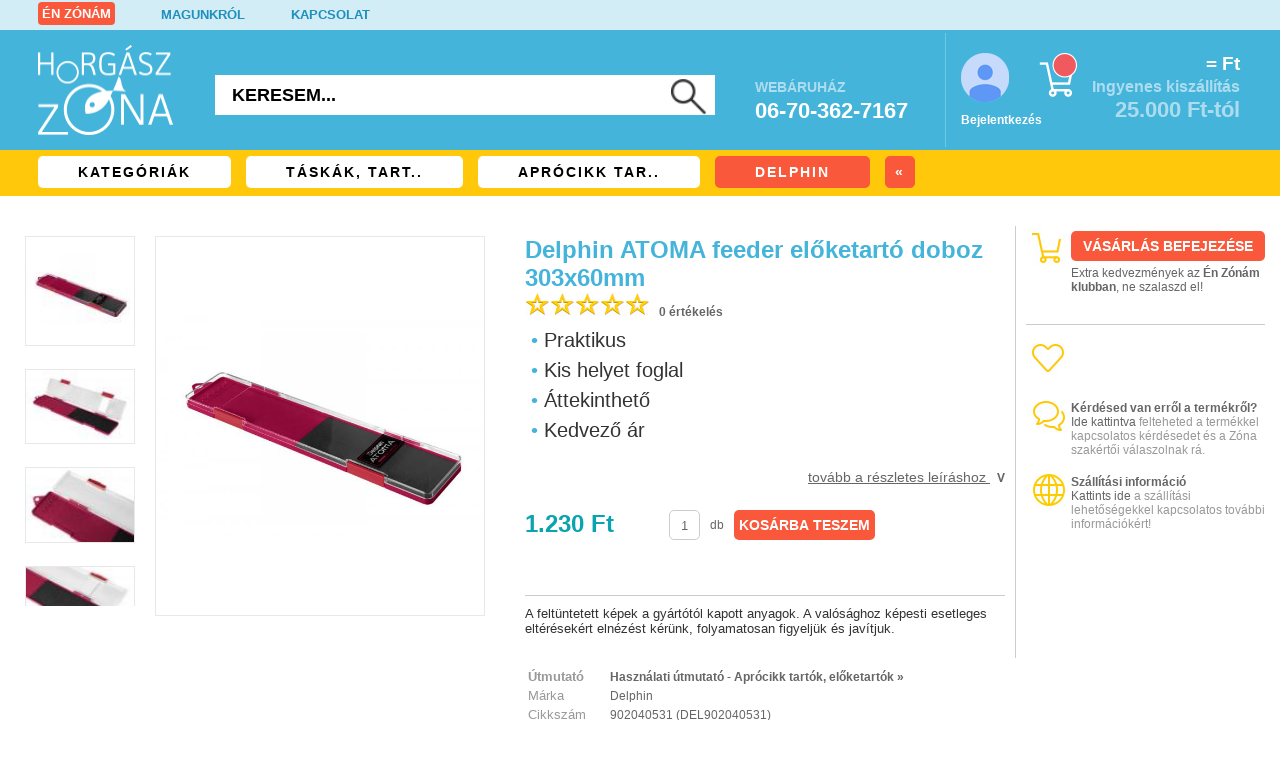

--- FILE ---
content_type: text/html; charset=utf-8
request_url: https://www.horgasz-zona.hu/index.php?a=termek&nevlink=Delphin-ATOMA-feeder-eloketarto-doboz-303x60mm
body_size: 58043
content:
<!DOCTYPE html>
<html xmlns="http://www.w3.org/1999/xhtml" xml:lang="hu" lang="hu">
<head>
	<!-- Start cookieyes banner --> <script id="cookieyes" type="text/javascript" src="https://cdn-cookieyes.com/client_data/e7bb98cc6791cdb7b64e04f5/script.js"></script> <!-- End cookieyes banner -->	
		<title>Delphin ATOMA feeder előketartó doboz 303x60mm - Aprócikk tartók, előketartók - Horgász-Zóna horgász webshop és horgászbolt</title>
	<base href="https://www.horgasz-zona.hu/" />
	<meta http-equiv="Content-Language" content="hu" />
	<meta http-equiv="Content-Type" content="text/html;charset=utf-8" />
	<meta http-equiv="Cache-control" content="public" />
	<meta name="viewport" content="width=device-width, initial-scale=0.86, maximum-scale=0.86, minimum-scale=0.86">
	<meta name="description" content="Kattints hasznos információkért vagy a vásárláshoz a(z) ATOMA feeder előketartó doboz 303x60mm (1.230 Ft) adatlapjára a(z) Delphin kínálatából!" />
	<meta name="keywords" content="ATOMA feeder előketartó doboz 303x60mm, Aprócikk tartók, előketartók, Táskák, tartók, dobozok, zsákok, Delphin, horgász-zóna, horgász webshop, budapesti horgászbolt" />
	<meta name="robots" content="index,follow,all" />	<meta name="google-site-verification" content="dUu-8z4BFBBgyUug5c6KKS4TY-Ebo-lIT8Vc0RMCy1s" />
	<link rel="canonical" href="https://www.horgasz-zona.hu/termek/Delphin-ATOMA-feeder-eloketarto-doboz-303x60mm" />	<link rel="shortcut icon" href="favicon.ico" />
	<link rel="stylesheet" type="text/css" href="css/zona-main.css?v=250321" />
	<style>
			</style>
			<link rel="preload" type="text/css" href="css/zona-tablet.css?v=240114" as="style" onload="this.rel='stylesheet'" />
	<link rel="preload" type="text/css" href="css/zona-desktop.css?v=250902" as="style" onload="this.rel='stylesheet'" />
	<link rel="preload" type="text/css" href="css/zona-iphone.css?v=190724" as="style" onload="this.rel='stylesheet'" />	
	<!--<link rel="preload" href="js/gdpr-cookie-min.js" as="script">-->
	<link rel="stylesheet" type="text/css" href="css/smartphoto.min.css"/>	<script type="text/javascript">/*! jQuery v3.6.1 | (c) OpenJS Foundation and other contributors | jquery.org/license */
!function(e,t){"use strict";"object"==typeof module&&"object"==typeof module.exports?module.exports=e.document?t(e,!0):function(e){if(!e.document)throw new Error("jQuery requires a window with a document");return t(e)}:t(e)}("undefined"!=typeof window?window:this,function(C,e){"use strict";var t=[],r=Object.getPrototypeOf,s=t.slice,g=t.flat?function(e){return t.flat.call(e)}:function(e){return t.concat.apply([],e)},u=t.push,i=t.indexOf,n={},o=n.toString,y=n.hasOwnProperty,a=y.toString,l=a.call(Object),v={},m=function(e){return"function"==typeof e&&"number"!=typeof e.nodeType&&"function"!=typeof e.item},x=function(e){return null!=e&&e===e.window},E=C.document,c={type:!0,src:!0,nonce:!0,noModule:!0};function b(e,t,n){var r,i,o=(n=n||E).createElement("script");if(o.text=e,t)for(r in c)(i=t[r]||t.getAttribute&&t.getAttribute(r))&&o.setAttribute(r,i);n.head.appendChild(o).parentNode.removeChild(o)}function w(e){return null==e?e+"":"object"==typeof e||"function"==typeof e?n[o.call(e)]||"object":typeof e}var f="3.6.1",S=function(e,t){return new S.fn.init(e,t)};function p(e){var t=!!e&&"length"in e&&e.length,n=w(e);return!m(e)&&!x(e)&&("array"===n||0===t||"number"==typeof t&&0<t&&t-1 in e)}S.fn=S.prototype={jquery:f,constructor:S,length:0,toArray:function(){return s.call(this)},get:function(e){return null==e?s.call(this):e<0?this[e+this.length]:this[e]},pushStack:function(e){var t=S.merge(this.constructor(),e);return t.prevObject=this,t},each:function(e){return S.each(this,e)},map:function(n){return this.pushStack(S.map(this,function(e,t){return n.call(e,t,e)}))},slice:function(){return this.pushStack(s.apply(this,arguments))},first:function(){return this.eq(0)},last:function(){return this.eq(-1)},even:function(){return this.pushStack(S.grep(this,function(e,t){return(t+1)%2}))},odd:function(){return this.pushStack(S.grep(this,function(e,t){return t%2}))},eq:function(e){var t=this.length,n=+e+(e<0?t:0);return this.pushStack(0<=n&&n<t?[this[n]]:[])},end:function(){return this.prevObject||this.constructor()},push:u,sort:t.sort,splice:t.splice},S.extend=S.fn.extend=function(){var e,t,n,r,i,o,a=arguments[0]||{},s=1,u=arguments.length,l=!1;for("boolean"==typeof a&&(l=a,a=arguments[s]||{},s++),"object"==typeof a||m(a)||(a={}),s===u&&(a=this,s--);s<u;s++)if(null!=(e=arguments[s]))for(t in e)r=e[t],"__proto__"!==t&&a!==r&&(l&&r&&(S.isPlainObject(r)||(i=Array.isArray(r)))?(n=a[t],o=i&&!Array.isArray(n)?[]:i||S.isPlainObject(n)?n:{},i=!1,a[t]=S.extend(l,o,r)):void 0!==r&&(a[t]=r));return a},S.extend({expando:"jQuery"+(f+Math.random()).replace(/\D/g,""),isReady:!0,error:function(e){throw new Error(e)},noop:function(){},isPlainObject:function(e){var t,n;return!(!e||"[object Object]"!==o.call(e))&&(!(t=r(e))||"function"==typeof(n=y.call(t,"constructor")&&t.constructor)&&a.call(n)===l)},isEmptyObject:function(e){var t;for(t in e)return!1;return!0},globalEval:function(e,t,n){b(e,{nonce:t&&t.nonce},n)},each:function(e,t){var n,r=0;if(p(e)){for(n=e.length;r<n;r++)if(!1===t.call(e[r],r,e[r]))break}else for(r in e)if(!1===t.call(e[r],r,e[r]))break;return e},makeArray:function(e,t){var n=t||[];return null!=e&&(p(Object(e))?S.merge(n,"string"==typeof e?[e]:e):u.call(n,e)),n},inArray:function(e,t,n){return null==t?-1:i.call(t,e,n)},merge:function(e,t){for(var n=+t.length,r=0,i=e.length;r<n;r++)e[i++]=t[r];return e.length=i,e},grep:function(e,t,n){for(var r=[],i=0,o=e.length,a=!n;i<o;i++)!t(e[i],i)!==a&&r.push(e[i]);return r},map:function(e,t,n){var r,i,o=0,a=[];if(p(e))for(r=e.length;o<r;o++)null!=(i=t(e[o],o,n))&&a.push(i);else for(o in e)null!=(i=t(e[o],o,n))&&a.push(i);return g(a)},guid:1,support:v}),"function"==typeof Symbol&&(S.fn[Symbol.iterator]=t[Symbol.iterator]),S.each("Boolean Number String Function Array Date RegExp Object Error Symbol".split(" "),function(e,t){n["[object "+t+"]"]=t.toLowerCase()});var d=function(n){var e,d,b,o,i,h,f,g,w,u,l,T,C,a,E,y,s,c,v,S="sizzle"+1*new Date,p=n.document,k=0,r=0,m=ue(),x=ue(),A=ue(),N=ue(),j=function(e,t){return e===t&&(l=!0),0},D={}.hasOwnProperty,t=[],q=t.pop,L=t.push,H=t.push,O=t.slice,P=function(e,t){for(var n=0,r=e.length;n<r;n++)if(e[n]===t)return n;return-1},R="checked|selected|async|autofocus|autoplay|controls|defer|disabled|hidden|ismap|loop|multiple|open|readonly|required|scoped",M="[\\x20\\t\\r\\n\\f]",I="(?:\\\\[\\da-fA-F]{1,6}"+M+"?|\\\\[^\\r\\n\\f]|[\\w-]|[^\0-\\x7f])+",W="\\["+M+"*("+I+")(?:"+M+"*([*^$|!~]?=)"+M+"*(?:'((?:\\\\.|[^\\\\'])*)'|\"((?:\\\\.|[^\\\\\"])*)\"|("+I+"))|)"+M+"*\\]",F=":("+I+")(?:\\((('((?:\\\\.|[^\\\\'])*)'|\"((?:\\\\.|[^\\\\\"])*)\")|((?:\\\\.|[^\\\\()[\\]]|"+W+")*)|.*)\\)|)",$=new RegExp(M+"+","g"),B=new RegExp("^"+M+"+|((?:^|[^\\\\])(?:\\\\.)*)"+M+"+$","g"),_=new RegExp("^"+M+"*,"+M+"*"),z=new RegExp("^"+M+"*([>+~]|"+M+")"+M+"*"),U=new RegExp(M+"|>"),X=new RegExp(F),V=new RegExp("^"+I+"$"),G={ID:new RegExp("^#("+I+")"),CLASS:new RegExp("^\\.("+I+")"),TAG:new RegExp("^("+I+"|[*])"),ATTR:new RegExp("^"+W),PSEUDO:new RegExp("^"+F),CHILD:new RegExp("^:(only|first|last|nth|nth-last)-(child|of-type)(?:\\("+M+"*(even|odd|(([+-]|)(\\d*)n|)"+M+"*(?:([+-]|)"+M+"*(\\d+)|))"+M+"*\\)|)","i"),bool:new RegExp("^(?:"+R+")$","i"),needsContext:new RegExp("^"+M+"*[>+~]|:(even|odd|eq|gt|lt|nth|first|last)(?:\\("+M+"*((?:-\\d)?\\d*)"+M+"*\\)|)(?=[^-]|$)","i")},Y=/HTML$/i,Q=/^(?:input|select|textarea|button)$/i,J=/^h\d$/i,K=/^[^{]+\{\s*\[native \w/,Z=/^(?:#([\w-]+)|(\w+)|\.([\w-]+))$/,ee=/[+~]/,te=new RegExp("\\\\[\\da-fA-F]{1,6}"+M+"?|\\\\([^\\r\\n\\f])","g"),ne=function(e,t){var n="0x"+e.slice(1)-65536;return t||(n<0?String.fromCharCode(n+65536):String.fromCharCode(n>>10|55296,1023&n|56320))},re=/([\0-\x1f\x7f]|^-?\d)|^-$|[^\0-\x1f\x7f-\uFFFF\w-]/g,ie=function(e,t){return t?"\0"===e?"\ufffd":e.slice(0,-1)+"\\"+e.charCodeAt(e.length-1).toString(16)+" ":"\\"+e},oe=function(){T()},ae=be(function(e){return!0===e.disabled&&"fieldset"===e.nodeName.toLowerCase()},{dir:"parentNode",next:"legend"});try{H.apply(t=O.call(p.childNodes),p.childNodes),t[p.childNodes.length].nodeType}catch(e){H={apply:t.length?function(e,t){L.apply(e,O.call(t))}:function(e,t){var n=e.length,r=0;while(e[n++]=t[r++]);e.length=n-1}}}function se(t,e,n,r){var i,o,a,s,u,l,c,f=e&&e.ownerDocument,p=e?e.nodeType:9;if(n=n||[],"string"!=typeof t||!t||1!==p&&9!==p&&11!==p)return n;if(!r&&(T(e),e=e||C,E)){if(11!==p&&(u=Z.exec(t)))if(i=u[1]){if(9===p){if(!(a=e.getElementById(i)))return n;if(a.id===i)return n.push(a),n}else if(f&&(a=f.getElementById(i))&&v(e,a)&&a.id===i)return n.push(a),n}else{if(u[2])return H.apply(n,e.getElementsByTagName(t)),n;if((i=u[3])&&d.getElementsByClassName&&e.getElementsByClassName)return H.apply(n,e.getElementsByClassName(i)),n}if(d.qsa&&!N[t+" "]&&(!y||!y.test(t))&&(1!==p||"object"!==e.nodeName.toLowerCase())){if(c=t,f=e,1===p&&(U.test(t)||z.test(t))){(f=ee.test(t)&&ve(e.parentNode)||e)===e&&d.scope||((s=e.getAttribute("id"))?s=s.replace(re,ie):e.setAttribute("id",s=S)),o=(l=h(t)).length;while(o--)l[o]=(s?"#"+s:":scope")+" "+xe(l[o]);c=l.join(",")}try{return H.apply(n,f.querySelectorAll(c)),n}catch(e){N(t,!0)}finally{s===S&&e.removeAttribute("id")}}}return g(t.replace(B,"$1"),e,n,r)}function ue(){var r=[];return function e(t,n){return r.push(t+" ")>b.cacheLength&&delete e[r.shift()],e[t+" "]=n}}function le(e){return e[S]=!0,e}function ce(e){var t=C.createElement("fieldset");try{return!!e(t)}catch(e){return!1}finally{t.parentNode&&t.parentNode.removeChild(t),t=null}}function fe(e,t){var n=e.split("|"),r=n.length;while(r--)b.attrHandle[n[r]]=t}function pe(e,t){var n=t&&e,r=n&&1===e.nodeType&&1===t.nodeType&&e.sourceIndex-t.sourceIndex;if(r)return r;if(n)while(n=n.nextSibling)if(n===t)return-1;return e?1:-1}function de(t){return function(e){return"input"===e.nodeName.toLowerCase()&&e.type===t}}function he(n){return function(e){var t=e.nodeName.toLowerCase();return("input"===t||"button"===t)&&e.type===n}}function ge(t){return function(e){return"form"in e?e.parentNode&&!1===e.disabled?"label"in e?"label"in e.parentNode?e.parentNode.disabled===t:e.disabled===t:e.isDisabled===t||e.isDisabled!==!t&&ae(e)===t:e.disabled===t:"label"in e&&e.disabled===t}}function ye(a){return le(function(o){return o=+o,le(function(e,t){var n,r=a([],e.length,o),i=r.length;while(i--)e[n=r[i]]&&(e[n]=!(t[n]=e[n]))})})}function ve(e){return e&&"undefined"!=typeof e.getElementsByTagName&&e}for(e in d=se.support={},i=se.isXML=function(e){var t=e&&e.namespaceURI,n=e&&(e.ownerDocument||e).documentElement;return!Y.test(t||n&&n.nodeName||"HTML")},T=se.setDocument=function(e){var t,n,r=e?e.ownerDocument||e:p;return r!=C&&9===r.nodeType&&r.documentElement&&(a=(C=r).documentElement,E=!i(C),p!=C&&(n=C.defaultView)&&n.top!==n&&(n.addEventListener?n.addEventListener("unload",oe,!1):n.attachEvent&&n.attachEvent("onunload",oe)),d.scope=ce(function(e){return a.appendChild(e).appendChild(C.createElement("div")),"undefined"!=typeof e.querySelectorAll&&!e.querySelectorAll(":scope fieldset div").length}),d.attributes=ce(function(e){return e.className="i",!e.getAttribute("className")}),d.getElementsByTagName=ce(function(e){return e.appendChild(C.createComment("")),!e.getElementsByTagName("*").length}),d.getElementsByClassName=K.test(C.getElementsByClassName),d.getById=ce(function(e){return a.appendChild(e).id=S,!C.getElementsByName||!C.getElementsByName(S).length}),d.getById?(b.filter.ID=function(e){var t=e.replace(te,ne);return function(e){return e.getAttribute("id")===t}},b.find.ID=function(e,t){if("undefined"!=typeof t.getElementById&&E){var n=t.getElementById(e);return n?[n]:[]}}):(b.filter.ID=function(e){var n=e.replace(te,ne);return function(e){var t="undefined"!=typeof e.getAttributeNode&&e.getAttributeNode("id");return t&&t.value===n}},b.find.ID=function(e,t){if("undefined"!=typeof t.getElementById&&E){var n,r,i,o=t.getElementById(e);if(o){if((n=o.getAttributeNode("id"))&&n.value===e)return[o];i=t.getElementsByName(e),r=0;while(o=i[r++])if((n=o.getAttributeNode("id"))&&n.value===e)return[o]}return[]}}),b.find.TAG=d.getElementsByTagName?function(e,t){return"undefined"!=typeof t.getElementsByTagName?t.getElementsByTagName(e):d.qsa?t.querySelectorAll(e):void 0}:function(e,t){var n,r=[],i=0,o=t.getElementsByTagName(e);if("*"===e){while(n=o[i++])1===n.nodeType&&r.push(n);return r}return o},b.find.CLASS=d.getElementsByClassName&&function(e,t){if("undefined"!=typeof t.getElementsByClassName&&E)return t.getElementsByClassName(e)},s=[],y=[],(d.qsa=K.test(C.querySelectorAll))&&(ce(function(e){var t;a.appendChild(e).innerHTML="<a id='"+S+"'></a><select id='"+S+"-\r\\' msallowcapture=''><option selected=''></option></select>",e.querySelectorAll("[msallowcapture^='']").length&&y.push("[*^$]="+M+"*(?:''|\"\")"),e.querySelectorAll("[selected]").length||y.push("\\["+M+"*(?:value|"+R+")"),e.querySelectorAll("[id~="+S+"-]").length||y.push("~="),(t=C.createElement("input")).setAttribute("name",""),e.appendChild(t),e.querySelectorAll("[name='']").length||y.push("\\["+M+"*name"+M+"*="+M+"*(?:''|\"\")"),e.querySelectorAll(":checked").length||y.push(":checked"),e.querySelectorAll("a#"+S+"+*").length||y.push(".#.+[+~]"),e.querySelectorAll("\\\f"),y.push("[\\r\\n\\f]")}),ce(function(e){e.innerHTML="<a href='' disabled='disabled'></a><select disabled='disabled'><option/></select>";var t=C.createElement("input");t.setAttribute("type","hidden"),e.appendChild(t).setAttribute("name","D"),e.querySelectorAll("[name=d]").length&&y.push("name"+M+"*[*^$|!~]?="),2!==e.querySelectorAll(":enabled").length&&y.push(":enabled",":disabled"),a.appendChild(e).disabled=!0,2!==e.querySelectorAll(":disabled").length&&y.push(":enabled",":disabled"),e.querySelectorAll("*,:x"),y.push(",.*:")})),(d.matchesSelector=K.test(c=a.matches||a.webkitMatchesSelector||a.mozMatchesSelector||a.oMatchesSelector||a.msMatchesSelector))&&ce(function(e){d.disconnectedMatch=c.call(e,"*"),c.call(e,"[s!='']:x"),s.push("!=",F)}),y=y.length&&new RegExp(y.join("|")),s=s.length&&new RegExp(s.join("|")),t=K.test(a.compareDocumentPosition),v=t||K.test(a.contains)?function(e,t){var n=9===e.nodeType?e.documentElement:e,r=t&&t.parentNode;return e===r||!(!r||1!==r.nodeType||!(n.contains?n.contains(r):e.compareDocumentPosition&&16&e.compareDocumentPosition(r)))}:function(e,t){if(t)while(t=t.parentNode)if(t===e)return!0;return!1},j=t?function(e,t){if(e===t)return l=!0,0;var n=!e.compareDocumentPosition-!t.compareDocumentPosition;return n||(1&(n=(e.ownerDocument||e)==(t.ownerDocument||t)?e.compareDocumentPosition(t):1)||!d.sortDetached&&t.compareDocumentPosition(e)===n?e==C||e.ownerDocument==p&&v(p,e)?-1:t==C||t.ownerDocument==p&&v(p,t)?1:u?P(u,e)-P(u,t):0:4&n?-1:1)}:function(e,t){if(e===t)return l=!0,0;var n,r=0,i=e.parentNode,o=t.parentNode,a=[e],s=[t];if(!i||!o)return e==C?-1:t==C?1:i?-1:o?1:u?P(u,e)-P(u,t):0;if(i===o)return pe(e,t);n=e;while(n=n.parentNode)a.unshift(n);n=t;while(n=n.parentNode)s.unshift(n);while(a[r]===s[r])r++;return r?pe(a[r],s[r]):a[r]==p?-1:s[r]==p?1:0}),C},se.matches=function(e,t){return se(e,null,null,t)},se.matchesSelector=function(e,t){if(T(e),d.matchesSelector&&E&&!N[t+" "]&&(!s||!s.test(t))&&(!y||!y.test(t)))try{var n=c.call(e,t);if(n||d.disconnectedMatch||e.document&&11!==e.document.nodeType)return n}catch(e){N(t,!0)}return 0<se(t,C,null,[e]).length},se.contains=function(e,t){return(e.ownerDocument||e)!=C&&T(e),v(e,t)},se.attr=function(e,t){(e.ownerDocument||e)!=C&&T(e);var n=b.attrHandle[t.toLowerCase()],r=n&&D.call(b.attrHandle,t.toLowerCase())?n(e,t,!E):void 0;return void 0!==r?r:d.attributes||!E?e.getAttribute(t):(r=e.getAttributeNode(t))&&r.specified?r.value:null},se.escape=function(e){return(e+"").replace(re,ie)},se.error=function(e){throw new Error("Syntax error, unrecognized expression: "+e)},se.uniqueSort=function(e){var t,n=[],r=0,i=0;if(l=!d.detectDuplicates,u=!d.sortStable&&e.slice(0),e.sort(j),l){while(t=e[i++])t===e[i]&&(r=n.push(i));while(r--)e.splice(n[r],1)}return u=null,e},o=se.getText=function(e){var t,n="",r=0,i=e.nodeType;if(i){if(1===i||9===i||11===i){if("string"==typeof e.textContent)return e.textContent;for(e=e.firstChild;e;e=e.nextSibling)n+=o(e)}else if(3===i||4===i)return e.nodeValue}else while(t=e[r++])n+=o(t);return n},(b=se.selectors={cacheLength:50,createPseudo:le,match:G,attrHandle:{},find:{},relative:{">":{dir:"parentNode",first:!0}," ":{dir:"parentNode"},"+":{dir:"previousSibling",first:!0},"~":{dir:"previousSibling"}},preFilter:{ATTR:function(e){return e[1]=e[1].replace(te,ne),e[3]=(e[3]||e[4]||e[5]||"").replace(te,ne),"~="===e[2]&&(e[3]=" "+e[3]+" "),e.slice(0,4)},CHILD:function(e){return e[1]=e[1].toLowerCase(),"nth"===e[1].slice(0,3)?(e[3]||se.error(e[0]),e[4]=+(e[4]?e[5]+(e[6]||1):2*("even"===e[3]||"odd"===e[3])),e[5]=+(e[7]+e[8]||"odd"===e[3])):e[3]&&se.error(e[0]),e},PSEUDO:function(e){var t,n=!e[6]&&e[2];return G.CHILD.test(e[0])?null:(e[3]?e[2]=e[4]||e[5]||"":n&&X.test(n)&&(t=h(n,!0))&&(t=n.indexOf(")",n.length-t)-n.length)&&(e[0]=e[0].slice(0,t),e[2]=n.slice(0,t)),e.slice(0,3))}},filter:{TAG:function(e){var t=e.replace(te,ne).toLowerCase();return"*"===e?function(){return!0}:function(e){return e.nodeName&&e.nodeName.toLowerCase()===t}},CLASS:function(e){var t=m[e+" "];return t||(t=new RegExp("(^|"+M+")"+e+"("+M+"|$)"))&&m(e,function(e){return t.test("string"==typeof e.className&&e.className||"undefined"!=typeof e.getAttribute&&e.getAttribute("class")||"")})},ATTR:function(n,r,i){return function(e){var t=se.attr(e,n);return null==t?"!="===r:!r||(t+="","="===r?t===i:"!="===r?t!==i:"^="===r?i&&0===t.indexOf(i):"*="===r?i&&-1<t.indexOf(i):"$="===r?i&&t.slice(-i.length)===i:"~="===r?-1<(" "+t.replace($," ")+" ").indexOf(i):"|="===r&&(t===i||t.slice(0,i.length+1)===i+"-"))}},CHILD:function(h,e,t,g,y){var v="nth"!==h.slice(0,3),m="last"!==h.slice(-4),x="of-type"===e;return 1===g&&0===y?function(e){return!!e.parentNode}:function(e,t,n){var r,i,o,a,s,u,l=v!==m?"nextSibling":"previousSibling",c=e.parentNode,f=x&&e.nodeName.toLowerCase(),p=!n&&!x,d=!1;if(c){if(v){while(l){a=e;while(a=a[l])if(x?a.nodeName.toLowerCase()===f:1===a.nodeType)return!1;u=l="only"===h&&!u&&"nextSibling"}return!0}if(u=[m?c.firstChild:c.lastChild],m&&p){d=(s=(r=(i=(o=(a=c)[S]||(a[S]={}))[a.uniqueID]||(o[a.uniqueID]={}))[h]||[])[0]===k&&r[1])&&r[2],a=s&&c.childNodes[s];while(a=++s&&a&&a[l]||(d=s=0)||u.pop())if(1===a.nodeType&&++d&&a===e){i[h]=[k,s,d];break}}else if(p&&(d=s=(r=(i=(o=(a=e)[S]||(a[S]={}))[a.uniqueID]||(o[a.uniqueID]={}))[h]||[])[0]===k&&r[1]),!1===d)while(a=++s&&a&&a[l]||(d=s=0)||u.pop())if((x?a.nodeName.toLowerCase()===f:1===a.nodeType)&&++d&&(p&&((i=(o=a[S]||(a[S]={}))[a.uniqueID]||(o[a.uniqueID]={}))[h]=[k,d]),a===e))break;return(d-=y)===g||d%g==0&&0<=d/g}}},PSEUDO:function(e,o){var t,a=b.pseudos[e]||b.setFilters[e.toLowerCase()]||se.error("unsupported pseudo: "+e);return a[S]?a(o):1<a.length?(t=[e,e,"",o],b.setFilters.hasOwnProperty(e.toLowerCase())?le(function(e,t){var n,r=a(e,o),i=r.length;while(i--)e[n=P(e,r[i])]=!(t[n]=r[i])}):function(e){return a(e,0,t)}):a}},pseudos:{not:le(function(e){var r=[],i=[],s=f(e.replace(B,"$1"));return s[S]?le(function(e,t,n,r){var i,o=s(e,null,r,[]),a=e.length;while(a--)(i=o[a])&&(e[a]=!(t[a]=i))}):function(e,t,n){return r[0]=e,s(r,null,n,i),r[0]=null,!i.pop()}}),has:le(function(t){return function(e){return 0<se(t,e).length}}),contains:le(function(t){return t=t.replace(te,ne),function(e){return-1<(e.textContent||o(e)).indexOf(t)}}),lang:le(function(n){return V.test(n||"")||se.error("unsupported lang: "+n),n=n.replace(te,ne).toLowerCase(),function(e){var t;do{if(t=E?e.lang:e.getAttribute("xml:lang")||e.getAttribute("lang"))return(t=t.toLowerCase())===n||0===t.indexOf(n+"-")}while((e=e.parentNode)&&1===e.nodeType);return!1}}),target:function(e){var t=n.location&&n.location.hash;return t&&t.slice(1)===e.id},root:function(e){return e===a},focus:function(e){return e===C.activeElement&&(!C.hasFocus||C.hasFocus())&&!!(e.type||e.href||~e.tabIndex)},enabled:ge(!1),disabled:ge(!0),checked:function(e){var t=e.nodeName.toLowerCase();return"input"===t&&!!e.checked||"option"===t&&!!e.selected},selected:function(e){return e.parentNode&&e.parentNode.selectedIndex,!0===e.selected},empty:function(e){for(e=e.firstChild;e;e=e.nextSibling)if(e.nodeType<6)return!1;return!0},parent:function(e){return!b.pseudos.empty(e)},header:function(e){return J.test(e.nodeName)},input:function(e){return Q.test(e.nodeName)},button:function(e){var t=e.nodeName.toLowerCase();return"input"===t&&"button"===e.type||"button"===t},text:function(e){var t;return"input"===e.nodeName.toLowerCase()&&"text"===e.type&&(null==(t=e.getAttribute("type"))||"text"===t.toLowerCase())},first:ye(function(){return[0]}),last:ye(function(e,t){return[t-1]}),eq:ye(function(e,t,n){return[n<0?n+t:n]}),even:ye(function(e,t){for(var n=0;n<t;n+=2)e.push(n);return e}),odd:ye(function(e,t){for(var n=1;n<t;n+=2)e.push(n);return e}),lt:ye(function(e,t,n){for(var r=n<0?n+t:t<n?t:n;0<=--r;)e.push(r);return e}),gt:ye(function(e,t,n){for(var r=n<0?n+t:n;++r<t;)e.push(r);return e})}}).pseudos.nth=b.pseudos.eq,{radio:!0,checkbox:!0,file:!0,password:!0,image:!0})b.pseudos[e]=de(e);for(e in{submit:!0,reset:!0})b.pseudos[e]=he(e);function me(){}function xe(e){for(var t=0,n=e.length,r="";t<n;t++)r+=e[t].value;return r}function be(s,e,t){var u=e.dir,l=e.next,c=l||u,f=t&&"parentNode"===c,p=r++;return e.first?function(e,t,n){while(e=e[u])if(1===e.nodeType||f)return s(e,t,n);return!1}:function(e,t,n){var r,i,o,a=[k,p];if(n){while(e=e[u])if((1===e.nodeType||f)&&s(e,t,n))return!0}else while(e=e[u])if(1===e.nodeType||f)if(i=(o=e[S]||(e[S]={}))[e.uniqueID]||(o[e.uniqueID]={}),l&&l===e.nodeName.toLowerCase())e=e[u]||e;else{if((r=i[c])&&r[0]===k&&r[1]===p)return a[2]=r[2];if((i[c]=a)[2]=s(e,t,n))return!0}return!1}}function we(i){return 1<i.length?function(e,t,n){var r=i.length;while(r--)if(!i[r](e,t,n))return!1;return!0}:i[0]}function Te(e,t,n,r,i){for(var o,a=[],s=0,u=e.length,l=null!=t;s<u;s++)(o=e[s])&&(n&&!n(o,r,i)||(a.push(o),l&&t.push(s)));return a}function Ce(d,h,g,y,v,e){return y&&!y[S]&&(y=Ce(y)),v&&!v[S]&&(v=Ce(v,e)),le(function(e,t,n,r){var i,o,a,s=[],u=[],l=t.length,c=e||function(e,t,n){for(var r=0,i=t.length;r<i;r++)se(e,t[r],n);return n}(h||"*",n.nodeType?[n]:n,[]),f=!d||!e&&h?c:Te(c,s,d,n,r),p=g?v||(e?d:l||y)?[]:t:f;if(g&&g(f,p,n,r),y){i=Te(p,u),y(i,[],n,r),o=i.length;while(o--)(a=i[o])&&(p[u[o]]=!(f[u[o]]=a))}if(e){if(v||d){if(v){i=[],o=p.length;while(o--)(a=p[o])&&i.push(f[o]=a);v(null,p=[],i,r)}o=p.length;while(o--)(a=p[o])&&-1<(i=v?P(e,a):s[o])&&(e[i]=!(t[i]=a))}}else p=Te(p===t?p.splice(l,p.length):p),v?v(null,t,p,r):H.apply(t,p)})}function Ee(e){for(var i,t,n,r=e.length,o=b.relative[e[0].type],a=o||b.relative[" "],s=o?1:0,u=be(function(e){return e===i},a,!0),l=be(function(e){return-1<P(i,e)},a,!0),c=[function(e,t,n){var r=!o&&(n||t!==w)||((i=t).nodeType?u(e,t,n):l(e,t,n));return i=null,r}];s<r;s++)if(t=b.relative[e[s].type])c=[be(we(c),t)];else{if((t=b.filter[e[s].type].apply(null,e[s].matches))[S]){for(n=++s;n<r;n++)if(b.relative[e[n].type])break;return Ce(1<s&&we(c),1<s&&xe(e.slice(0,s-1).concat({value:" "===e[s-2].type?"*":""})).replace(B,"$1"),t,s<n&&Ee(e.slice(s,n)),n<r&&Ee(e=e.slice(n)),n<r&&xe(e))}c.push(t)}return we(c)}return me.prototype=b.filters=b.pseudos,b.setFilters=new me,h=se.tokenize=function(e,t){var n,r,i,o,a,s,u,l=x[e+" "];if(l)return t?0:l.slice(0);a=e,s=[],u=b.preFilter;while(a){for(o in n&&!(r=_.exec(a))||(r&&(a=a.slice(r[0].length)||a),s.push(i=[])),n=!1,(r=z.exec(a))&&(n=r.shift(),i.push({value:n,type:r[0].replace(B," ")}),a=a.slice(n.length)),b.filter)!(r=G[o].exec(a))||u[o]&&!(r=u[o](r))||(n=r.shift(),i.push({value:n,type:o,matches:r}),a=a.slice(n.length));if(!n)break}return t?a.length:a?se.error(e):x(e,s).slice(0)},f=se.compile=function(e,t){var n,y,v,m,x,r,i=[],o=[],a=A[e+" "];if(!a){t||(t=h(e)),n=t.length;while(n--)(a=Ee(t[n]))[S]?i.push(a):o.push(a);(a=A(e,(y=o,m=0<(v=i).length,x=0<y.length,r=function(e,t,n,r,i){var o,a,s,u=0,l="0",c=e&&[],f=[],p=w,d=e||x&&b.find.TAG("*",i),h=k+=null==p?1:Math.random()||.1,g=d.length;for(i&&(w=t==C||t||i);l!==g&&null!=(o=d[l]);l++){if(x&&o){a=0,t||o.ownerDocument==C||(T(o),n=!E);while(s=y[a++])if(s(o,t||C,n)){r.push(o);break}i&&(k=h)}m&&((o=!s&&o)&&u--,e&&c.push(o))}if(u+=l,m&&l!==u){a=0;while(s=v[a++])s(c,f,t,n);if(e){if(0<u)while(l--)c[l]||f[l]||(f[l]=q.call(r));f=Te(f)}H.apply(r,f),i&&!e&&0<f.length&&1<u+v.length&&se.uniqueSort(r)}return i&&(k=h,w=p),c},m?le(r):r))).selector=e}return a},g=se.select=function(e,t,n,r){var i,o,a,s,u,l="function"==typeof e&&e,c=!r&&h(e=l.selector||e);if(n=n||[],1===c.length){if(2<(o=c[0]=c[0].slice(0)).length&&"ID"===(a=o[0]).type&&9===t.nodeType&&E&&b.relative[o[1].type]){if(!(t=(b.find.ID(a.matches[0].replace(te,ne),t)||[])[0]))return n;l&&(t=t.parentNode),e=e.slice(o.shift().value.length)}i=G.needsContext.test(e)?0:o.length;while(i--){if(a=o[i],b.relative[s=a.type])break;if((u=b.find[s])&&(r=u(a.matches[0].replace(te,ne),ee.test(o[0].type)&&ve(t.parentNode)||t))){if(o.splice(i,1),!(e=r.length&&xe(o)))return H.apply(n,r),n;break}}}return(l||f(e,c))(r,t,!E,n,!t||ee.test(e)&&ve(t.parentNode)||t),n},d.sortStable=S.split("").sort(j).join("")===S,d.detectDuplicates=!!l,T(),d.sortDetached=ce(function(e){return 1&e.compareDocumentPosition(C.createElement("fieldset"))}),ce(function(e){return e.innerHTML="<a href='#'></a>","#"===e.firstChild.getAttribute("href")})||fe("type|href|height|width",function(e,t,n){if(!n)return e.getAttribute(t,"type"===t.toLowerCase()?1:2)}),d.attributes&&ce(function(e){return e.innerHTML="<input/>",e.firstChild.setAttribute("value",""),""===e.firstChild.getAttribute("value")})||fe("value",function(e,t,n){if(!n&&"input"===e.nodeName.toLowerCase())return e.defaultValue}),ce(function(e){return null==e.getAttribute("disabled")})||fe(R,function(e,t,n){var r;if(!n)return!0===e[t]?t.toLowerCase():(r=e.getAttributeNode(t))&&r.specified?r.value:null}),se}(C);S.find=d,S.expr=d.selectors,S.expr[":"]=S.expr.pseudos,S.uniqueSort=S.unique=d.uniqueSort,S.text=d.getText,S.isXMLDoc=d.isXML,S.contains=d.contains,S.escapeSelector=d.escape;var h=function(e,t,n){var r=[],i=void 0!==n;while((e=e[t])&&9!==e.nodeType)if(1===e.nodeType){if(i&&S(e).is(n))break;r.push(e)}return r},T=function(e,t){for(var n=[];e;e=e.nextSibling)1===e.nodeType&&e!==t&&n.push(e);return n},k=S.expr.match.needsContext;function A(e,t){return e.nodeName&&e.nodeName.toLowerCase()===t.toLowerCase()}var N=/^<([a-z][^\/\0>:\x20\t\r\n\f]*)[\x20\t\r\n\f]*\/?>(?:<\/\1>|)$/i;function j(e,n,r){return m(n)?S.grep(e,function(e,t){return!!n.call(e,t,e)!==r}):n.nodeType?S.grep(e,function(e){return e===n!==r}):"string"!=typeof n?S.grep(e,function(e){return-1<i.call(n,e)!==r}):S.filter(n,e,r)}S.filter=function(e,t,n){var r=t[0];return n&&(e=":not("+e+")"),1===t.length&&1===r.nodeType?S.find.matchesSelector(r,e)?[r]:[]:S.find.matches(e,S.grep(t,function(e){return 1===e.nodeType}))},S.fn.extend({find:function(e){var t,n,r=this.length,i=this;if("string"!=typeof e)return this.pushStack(S(e).filter(function(){for(t=0;t<r;t++)if(S.contains(i[t],this))return!0}));for(n=this.pushStack([]),t=0;t<r;t++)S.find(e,i[t],n);return 1<r?S.uniqueSort(n):n},filter:function(e){return this.pushStack(j(this,e||[],!1))},not:function(e){return this.pushStack(j(this,e||[],!0))},is:function(e){return!!j(this,"string"==typeof e&&k.test(e)?S(e):e||[],!1).length}});var D,q=/^(?:\s*(<[\w\W]+>)[^>]*|#([\w-]+))$/;(S.fn.init=function(e,t,n){var r,i;if(!e)return this;if(n=n||D,"string"==typeof e){if(!(r="<"===e[0]&&">"===e[e.length-1]&&3<=e.length?[null,e,null]:q.exec(e))||!r[1]&&t)return!t||t.jquery?(t||n).find(e):this.constructor(t).find(e);if(r[1]){if(t=t instanceof S?t[0]:t,S.merge(this,S.parseHTML(r[1],t&&t.nodeType?t.ownerDocument||t:E,!0)),N.test(r[1])&&S.isPlainObject(t))for(r in t)m(this[r])?this[r](t[r]):this.attr(r,t[r]);return this}return(i=E.getElementById(r[2]))&&(this[0]=i,this.length=1),this}return e.nodeType?(this[0]=e,this.length=1,this):m(e)?void 0!==n.ready?n.ready(e):e(S):S.makeArray(e,this)}).prototype=S.fn,D=S(E);var L=/^(?:parents|prev(?:Until|All))/,H={children:!0,contents:!0,next:!0,prev:!0};function O(e,t){while((e=e[t])&&1!==e.nodeType);return e}S.fn.extend({has:function(e){var t=S(e,this),n=t.length;return this.filter(function(){for(var e=0;e<n;e++)if(S.contains(this,t[e]))return!0})},closest:function(e,t){var n,r=0,i=this.length,o=[],a="string"!=typeof e&&S(e);if(!k.test(e))for(;r<i;r++)for(n=this[r];n&&n!==t;n=n.parentNode)if(n.nodeType<11&&(a?-1<a.index(n):1===n.nodeType&&S.find.matchesSelector(n,e))){o.push(n);break}return this.pushStack(1<o.length?S.uniqueSort(o):o)},index:function(e){return e?"string"==typeof e?i.call(S(e),this[0]):i.call(this,e.jquery?e[0]:e):this[0]&&this[0].parentNode?this.first().prevAll().length:-1},add:function(e,t){return this.pushStack(S.uniqueSort(S.merge(this.get(),S(e,t))))},addBack:function(e){return this.add(null==e?this.prevObject:this.prevObject.filter(e))}}),S.each({parent:function(e){var t=e.parentNode;return t&&11!==t.nodeType?t:null},parents:function(e){return h(e,"parentNode")},parentsUntil:function(e,t,n){return h(e,"parentNode",n)},next:function(e){return O(e,"nextSibling")},prev:function(e){return O(e,"previousSibling")},nextAll:function(e){return h(e,"nextSibling")},prevAll:function(e){return h(e,"previousSibling")},nextUntil:function(e,t,n){return h(e,"nextSibling",n)},prevUntil:function(e,t,n){return h(e,"previousSibling",n)},siblings:function(e){return T((e.parentNode||{}).firstChild,e)},children:function(e){return T(e.firstChild)},contents:function(e){return null!=e.contentDocument&&r(e.contentDocument)?e.contentDocument:(A(e,"template")&&(e=e.content||e),S.merge([],e.childNodes))}},function(r,i){S.fn[r]=function(e,t){var n=S.map(this,i,e);return"Until"!==r.slice(-5)&&(t=e),t&&"string"==typeof t&&(n=S.filter(t,n)),1<this.length&&(H[r]||S.uniqueSort(n),L.test(r)&&n.reverse()),this.pushStack(n)}});var P=/[^\x20\t\r\n\f]+/g;function R(e){return e}function M(e){throw e}function I(e,t,n,r){var i;try{e&&m(i=e.promise)?i.call(e).done(t).fail(n):e&&m(i=e.then)?i.call(e,t,n):t.apply(void 0,[e].slice(r))}catch(e){n.apply(void 0,[e])}}S.Callbacks=function(r){var e,n;r="string"==typeof r?(e=r,n={},S.each(e.match(P)||[],function(e,t){n[t]=!0}),n):S.extend({},r);var i,t,o,a,s=[],u=[],l=-1,c=function(){for(a=a||r.once,o=i=!0;u.length;l=-1){t=u.shift();while(++l<s.length)!1===s[l].apply(t[0],t[1])&&r.stopOnFalse&&(l=s.length,t=!1)}r.memory||(t=!1),i=!1,a&&(s=t?[]:"")},f={add:function(){return s&&(t&&!i&&(l=s.length-1,u.push(t)),function n(e){S.each(e,function(e,t){m(t)?r.unique&&f.has(t)||s.push(t):t&&t.length&&"string"!==w(t)&&n(t)})}(arguments),t&&!i&&c()),this},remove:function(){return S.each(arguments,function(e,t){var n;while(-1<(n=S.inArray(t,s,n)))s.splice(n,1),n<=l&&l--}),this},has:function(e){return e?-1<S.inArray(e,s):0<s.length},empty:function(){return s&&(s=[]),this},disable:function(){return a=u=[],s=t="",this},disabled:function(){return!s},lock:function(){return a=u=[],t||i||(s=t=""),this},locked:function(){return!!a},fireWith:function(e,t){return a||(t=[e,(t=t||[]).slice?t.slice():t],u.push(t),i||c()),this},fire:function(){return f.fireWith(this,arguments),this},fired:function(){return!!o}};return f},S.extend({Deferred:function(e){var o=[["notify","progress",S.Callbacks("memory"),S.Callbacks("memory"),2],["resolve","done",S.Callbacks("once memory"),S.Callbacks("once memory"),0,"resolved"],["reject","fail",S.Callbacks("once memory"),S.Callbacks("once memory"),1,"rejected"]],i="pending",a={state:function(){return i},always:function(){return s.done(arguments).fail(arguments),this},"catch":function(e){return a.then(null,e)},pipe:function(){var i=arguments;return S.Deferred(function(r){S.each(o,function(e,t){var n=m(i[t[4]])&&i[t[4]];s[t[1]](function(){var e=n&&n.apply(this,arguments);e&&m(e.promise)?e.promise().progress(r.notify).done(r.resolve).fail(r.reject):r[t[0]+"With"](this,n?[e]:arguments)})}),i=null}).promise()},then:function(t,n,r){var u=0;function l(i,o,a,s){return function(){var n=this,r=arguments,e=function(){var e,t;if(!(i<u)){if((e=a.apply(n,r))===o.promise())throw new TypeError("Thenable self-resolution");t=e&&("object"==typeof e||"function"==typeof e)&&e.then,m(t)?s?t.call(e,l(u,o,R,s),l(u,o,M,s)):(u++,t.call(e,l(u,o,R,s),l(u,o,M,s),l(u,o,R,o.notifyWith))):(a!==R&&(n=void 0,r=[e]),(s||o.resolveWith)(n,r))}},t=s?e:function(){try{e()}catch(e){S.Deferred.exceptionHook&&S.Deferred.exceptionHook(e,t.stackTrace),u<=i+1&&(a!==M&&(n=void 0,r=[e]),o.rejectWith(n,r))}};i?t():(S.Deferred.getStackHook&&(t.stackTrace=S.Deferred.getStackHook()),C.setTimeout(t))}}return S.Deferred(function(e){o[0][3].add(l(0,e,m(r)?r:R,e.notifyWith)),o[1][3].add(l(0,e,m(t)?t:R)),o[2][3].add(l(0,e,m(n)?n:M))}).promise()},promise:function(e){return null!=e?S.extend(e,a):a}},s={};return S.each(o,function(e,t){var n=t[2],r=t[5];a[t[1]]=n.add,r&&n.add(function(){i=r},o[3-e][2].disable,o[3-e][3].disable,o[0][2].lock,o[0][3].lock),n.add(t[3].fire),s[t[0]]=function(){return s[t[0]+"With"](this===s?void 0:this,arguments),this},s[t[0]+"With"]=n.fireWith}),a.promise(s),e&&e.call(s,s),s},when:function(e){var n=arguments.length,t=n,r=Array(t),i=s.call(arguments),o=S.Deferred(),a=function(t){return function(e){r[t]=this,i[t]=1<arguments.length?s.call(arguments):e,--n||o.resolveWith(r,i)}};if(n<=1&&(I(e,o.done(a(t)).resolve,o.reject,!n),"pending"===o.state()||m(i[t]&&i[t].then)))return o.then();while(t--)I(i[t],a(t),o.reject);return o.promise()}});var W=/^(Eval|Internal|Range|Reference|Syntax|Type|URI)Error$/;S.Deferred.exceptionHook=function(e,t){C.console&&C.console.warn&&e&&W.test(e.name)&&C.console.warn("jQuery.Deferred exception: "+e.message,e.stack,t)},S.readyException=function(e){C.setTimeout(function(){throw e})};var F=S.Deferred();function $(){E.removeEventListener("DOMContentLoaded",$),C.removeEventListener("load",$),S.ready()}S.fn.ready=function(e){return F.then(e)["catch"](function(e){S.readyException(e)}),this},S.extend({isReady:!1,readyWait:1,ready:function(e){(!0===e?--S.readyWait:S.isReady)||(S.isReady=!0)!==e&&0<--S.readyWait||F.resolveWith(E,[S])}}),S.ready.then=F.then,"complete"===E.readyState||"loading"!==E.readyState&&!E.documentElement.doScroll?C.setTimeout(S.ready):(E.addEventListener("DOMContentLoaded",$),C.addEventListener("load",$));var B=function(e,t,n,r,i,o,a){var s=0,u=e.length,l=null==n;if("object"===w(n))for(s in i=!0,n)B(e,t,s,n[s],!0,o,a);else if(void 0!==r&&(i=!0,m(r)||(a=!0),l&&(a?(t.call(e,r),t=null):(l=t,t=function(e,t,n){return l.call(S(e),n)})),t))for(;s<u;s++)t(e[s],n,a?r:r.call(e[s],s,t(e[s],n)));return i?e:l?t.call(e):u?t(e[0],n):o},_=/^-ms-/,z=/-([a-z])/g;function U(e,t){return t.toUpperCase()}function X(e){return e.replace(_,"ms-").replace(z,U)}var V=function(e){return 1===e.nodeType||9===e.nodeType||!+e.nodeType};function G(){this.expando=S.expando+G.uid++}G.uid=1,G.prototype={cache:function(e){var t=e[this.expando];return t||(t={},V(e)&&(e.nodeType?e[this.expando]=t:Object.defineProperty(e,this.expando,{value:t,configurable:!0}))),t},set:function(e,t,n){var r,i=this.cache(e);if("string"==typeof t)i[X(t)]=n;else for(r in t)i[X(r)]=t[r];return i},get:function(e,t){return void 0===t?this.cache(e):e[this.expando]&&e[this.expando][X(t)]},access:function(e,t,n){return void 0===t||t&&"string"==typeof t&&void 0===n?this.get(e,t):(this.set(e,t,n),void 0!==n?n:t)},remove:function(e,t){var n,r=e[this.expando];if(void 0!==r){if(void 0!==t){n=(t=Array.isArray(t)?t.map(X):(t=X(t))in r?[t]:t.match(P)||[]).length;while(n--)delete r[t[n]]}(void 0===t||S.isEmptyObject(r))&&(e.nodeType?e[this.expando]=void 0:delete e[this.expando])}},hasData:function(e){var t=e[this.expando];return void 0!==t&&!S.isEmptyObject(t)}};var Y=new G,Q=new G,J=/^(?:\{[\w\W]*\}|\[[\w\W]*\])$/,K=/[A-Z]/g;function Z(e,t,n){var r,i;if(void 0===n&&1===e.nodeType)if(r="data-"+t.replace(K,"-$&").toLowerCase(),"string"==typeof(n=e.getAttribute(r))){try{n="true"===(i=n)||"false"!==i&&("null"===i?null:i===+i+""?+i:J.test(i)?JSON.parse(i):i)}catch(e){}Q.set(e,t,n)}else n=void 0;return n}S.extend({hasData:function(e){return Q.hasData(e)||Y.hasData(e)},data:function(e,t,n){return Q.access(e,t,n)},removeData:function(e,t){Q.remove(e,t)},_data:function(e,t,n){return Y.access(e,t,n)},_removeData:function(e,t){Y.remove(e,t)}}),S.fn.extend({data:function(n,e){var t,r,i,o=this[0],a=o&&o.attributes;if(void 0===n){if(this.length&&(i=Q.get(o),1===o.nodeType&&!Y.get(o,"hasDataAttrs"))){t=a.length;while(t--)a[t]&&0===(r=a[t].name).indexOf("data-")&&(r=X(r.slice(5)),Z(o,r,i[r]));Y.set(o,"hasDataAttrs",!0)}return i}return"object"==typeof n?this.each(function(){Q.set(this,n)}):B(this,function(e){var t;if(o&&void 0===e)return void 0!==(t=Q.get(o,n))?t:void 0!==(t=Z(o,n))?t:void 0;this.each(function(){Q.set(this,n,e)})},null,e,1<arguments.length,null,!0)},removeData:function(e){return this.each(function(){Q.remove(this,e)})}}),S.extend({queue:function(e,t,n){var r;if(e)return t=(t||"fx")+"queue",r=Y.get(e,t),n&&(!r||Array.isArray(n)?r=Y.access(e,t,S.makeArray(n)):r.push(n)),r||[]},dequeue:function(e,t){t=t||"fx";var n=S.queue(e,t),r=n.length,i=n.shift(),o=S._queueHooks(e,t);"inprogress"===i&&(i=n.shift(),r--),i&&("fx"===t&&n.unshift("inprogress"),delete o.stop,i.call(e,function(){S.dequeue(e,t)},o)),!r&&o&&o.empty.fire()},_queueHooks:function(e,t){var n=t+"queueHooks";return Y.get(e,n)||Y.access(e,n,{empty:S.Callbacks("once memory").add(function(){Y.remove(e,[t+"queue",n])})})}}),S.fn.extend({queue:function(t,n){var e=2;return"string"!=typeof t&&(n=t,t="fx",e--),arguments.length<e?S.queue(this[0],t):void 0===n?this:this.each(function(){var e=S.queue(this,t,n);S._queueHooks(this,t),"fx"===t&&"inprogress"!==e[0]&&S.dequeue(this,t)})},dequeue:function(e){return this.each(function(){S.dequeue(this,e)})},clearQueue:function(e){return this.queue(e||"fx",[])},promise:function(e,t){var n,r=1,i=S.Deferred(),o=this,a=this.length,s=function(){--r||i.resolveWith(o,[o])};"string"!=typeof e&&(t=e,e=void 0),e=e||"fx";while(a--)(n=Y.get(o[a],e+"queueHooks"))&&n.empty&&(r++,n.empty.add(s));return s(),i.promise(t)}});var ee=/[+-]?(?:\d*\.|)\d+(?:[eE][+-]?\d+|)/.source,te=new RegExp("^(?:([+-])=|)("+ee+")([a-z%]*)$","i"),ne=["Top","Right","Bottom","Left"],re=E.documentElement,ie=function(e){return S.contains(e.ownerDocument,e)},oe={composed:!0};re.getRootNode&&(ie=function(e){return S.contains(e.ownerDocument,e)||e.getRootNode(oe)===e.ownerDocument});var ae=function(e,t){return"none"===(e=t||e).style.display||""===e.style.display&&ie(e)&&"none"===S.css(e,"display")};function se(e,t,n,r){var i,o,a=20,s=r?function(){return r.cur()}:function(){return S.css(e,t,"")},u=s(),l=n&&n[3]||(S.cssNumber[t]?"":"px"),c=e.nodeType&&(S.cssNumber[t]||"px"!==l&&+u)&&te.exec(S.css(e,t));if(c&&c[3]!==l){u/=2,l=l||c[3],c=+u||1;while(a--)S.style(e,t,c+l),(1-o)*(1-(o=s()/u||.5))<=0&&(a=0),c/=o;c*=2,S.style(e,t,c+l),n=n||[]}return n&&(c=+c||+u||0,i=n[1]?c+(n[1]+1)*n[2]:+n[2],r&&(r.unit=l,r.start=c,r.end=i)),i}var ue={};function le(e,t){for(var n,r,i,o,a,s,u,l=[],c=0,f=e.length;c<f;c++)(r=e[c]).style&&(n=r.style.display,t?("none"===n&&(l[c]=Y.get(r,"display")||null,l[c]||(r.style.display="")),""===r.style.display&&ae(r)&&(l[c]=(u=a=o=void 0,a=(i=r).ownerDocument,s=i.nodeName,(u=ue[s])||(o=a.body.appendChild(a.createElement(s)),u=S.css(o,"display"),o.parentNode.removeChild(o),"none"===u&&(u="block"),ue[s]=u)))):"none"!==n&&(l[c]="none",Y.set(r,"display",n)));for(c=0;c<f;c++)null!=l[c]&&(e[c].style.display=l[c]);return e}S.fn.extend({show:function(){return le(this,!0)},hide:function(){return le(this)},toggle:function(e){return"boolean"==typeof e?e?this.show():this.hide():this.each(function(){ae(this)?S(this).show():S(this).hide()})}});var ce,fe,pe=/^(?:checkbox|radio)$/i,de=/<([a-z][^\/\0>\x20\t\r\n\f]*)/i,he=/^$|^module$|\/(?:java|ecma)script/i;ce=E.createDocumentFragment().appendChild(E.createElement("div")),(fe=E.createElement("input")).setAttribute("type","radio"),fe.setAttribute("checked","checked"),fe.setAttribute("name","t"),ce.appendChild(fe),v.checkClone=ce.cloneNode(!0).cloneNode(!0).lastChild.checked,ce.innerHTML="<textarea>x</textarea>",v.noCloneChecked=!!ce.cloneNode(!0).lastChild.defaultValue,ce.innerHTML="<option></option>",v.option=!!ce.lastChild;var ge={thead:[1,"<table>","</table>"],col:[2,"<table><colgroup>","</colgroup></table>"],tr:[2,"<table><tbody>","</tbody></table>"],td:[3,"<table><tbody><tr>","</tr></tbody></table>"],_default:[0,"",""]};function ye(e,t){var n;return n="undefined"!=typeof e.getElementsByTagName?e.getElementsByTagName(t||"*"):"undefined"!=typeof e.querySelectorAll?e.querySelectorAll(t||"*"):[],void 0===t||t&&A(e,t)?S.merge([e],n):n}function ve(e,t){for(var n=0,r=e.length;n<r;n++)Y.set(e[n],"globalEval",!t||Y.get(t[n],"globalEval"))}ge.tbody=ge.tfoot=ge.colgroup=ge.caption=ge.thead,ge.th=ge.td,v.option||(ge.optgroup=ge.option=[1,"<select multiple='multiple'>","</select>"]);var me=/<|&#?\w+;/;function xe(e,t,n,r,i){for(var o,a,s,u,l,c,f=t.createDocumentFragment(),p=[],d=0,h=e.length;d<h;d++)if((o=e[d])||0===o)if("object"===w(o))S.merge(p,o.nodeType?[o]:o);else if(me.test(o)){a=a||f.appendChild(t.createElement("div")),s=(de.exec(o)||["",""])[1].toLowerCase(),u=ge[s]||ge._default,a.innerHTML=u[1]+S.htmlPrefilter(o)+u[2],c=u[0];while(c--)a=a.lastChild;S.merge(p,a.childNodes),(a=f.firstChild).textContent=""}else p.push(t.createTextNode(o));f.textContent="",d=0;while(o=p[d++])if(r&&-1<S.inArray(o,r))i&&i.push(o);else if(l=ie(o),a=ye(f.appendChild(o),"script"),l&&ve(a),n){c=0;while(o=a[c++])he.test(o.type||"")&&n.push(o)}return f}var be=/^([^.]*)(?:\.(.+)|)/;function we(){return!0}function Te(){return!1}function Ce(e,t){return e===function(){try{return E.activeElement}catch(e){}}()==("focus"===t)}function Ee(e,t,n,r,i,o){var a,s;if("object"==typeof t){for(s in"string"!=typeof n&&(r=r||n,n=void 0),t)Ee(e,s,n,r,t[s],o);return e}if(null==r&&null==i?(i=n,r=n=void 0):null==i&&("string"==typeof n?(i=r,r=void 0):(i=r,r=n,n=void 0)),!1===i)i=Te;else if(!i)return e;return 1===o&&(a=i,(i=function(e){return S().off(e),a.apply(this,arguments)}).guid=a.guid||(a.guid=S.guid++)),e.each(function(){S.event.add(this,t,i,r,n)})}function Se(e,i,o){o?(Y.set(e,i,!1),S.event.add(e,i,{namespace:!1,handler:function(e){var t,n,r=Y.get(this,i);if(1&e.isTrigger&&this[i]){if(r.length)(S.event.special[i]||{}).delegateType&&e.stopPropagation();else if(r=s.call(arguments),Y.set(this,i,r),t=o(this,i),this[i](),r!==(n=Y.get(this,i))||t?Y.set(this,i,!1):n={},r!==n)return e.stopImmediatePropagation(),e.preventDefault(),n&&n.value}else r.length&&(Y.set(this,i,{value:S.event.trigger(S.extend(r[0],S.Event.prototype),r.slice(1),this)}),e.stopImmediatePropagation())}})):void 0===Y.get(e,i)&&S.event.add(e,i,we)}S.event={global:{},add:function(t,e,n,r,i){var o,a,s,u,l,c,f,p,d,h,g,y=Y.get(t);if(V(t)){n.handler&&(n=(o=n).handler,i=o.selector),i&&S.find.matchesSelector(re,i),n.guid||(n.guid=S.guid++),(u=y.events)||(u=y.events=Object.create(null)),(a=y.handle)||(a=y.handle=function(e){return"undefined"!=typeof S&&S.event.triggered!==e.type?S.event.dispatch.apply(t,arguments):void 0}),l=(e=(e||"").match(P)||[""]).length;while(l--)d=g=(s=be.exec(e[l])||[])[1],h=(s[2]||"").split(".").sort(),d&&(f=S.event.special[d]||{},d=(i?f.delegateType:f.bindType)||d,f=S.event.special[d]||{},c=S.extend({type:d,origType:g,data:r,handler:n,guid:n.guid,selector:i,needsContext:i&&S.expr.match.needsContext.test(i),namespace:h.join(".")},o),(p=u[d])||((p=u[d]=[]).delegateCount=0,f.setup&&!1!==f.setup.call(t,r,h,a)||t.addEventListener&&t.addEventListener(d,a)),f.add&&(f.add.call(t,c),c.handler.guid||(c.handler.guid=n.guid)),i?p.splice(p.delegateCount++,0,c):p.push(c),S.event.global[d]=!0)}},remove:function(e,t,n,r,i){var o,a,s,u,l,c,f,p,d,h,g,y=Y.hasData(e)&&Y.get(e);if(y&&(u=y.events)){l=(t=(t||"").match(P)||[""]).length;while(l--)if(d=g=(s=be.exec(t[l])||[])[1],h=(s[2]||"").split(".").sort(),d){f=S.event.special[d]||{},p=u[d=(r?f.delegateType:f.bindType)||d]||[],s=s[2]&&new RegExp("(^|\\.)"+h.join("\\.(?:.*\\.|)")+"(\\.|$)"),a=o=p.length;while(o--)c=p[o],!i&&g!==c.origType||n&&n.guid!==c.guid||s&&!s.test(c.namespace)||r&&r!==c.selector&&("**"!==r||!c.selector)||(p.splice(o,1),c.selector&&p.delegateCount--,f.remove&&f.remove.call(e,c));a&&!p.length&&(f.teardown&&!1!==f.teardown.call(e,h,y.handle)||S.removeEvent(e,d,y.handle),delete u[d])}else for(d in u)S.event.remove(e,d+t[l],n,r,!0);S.isEmptyObject(u)&&Y.remove(e,"handle events")}},dispatch:function(e){var t,n,r,i,o,a,s=new Array(arguments.length),u=S.event.fix(e),l=(Y.get(this,"events")||Object.create(null))[u.type]||[],c=S.event.special[u.type]||{};for(s[0]=u,t=1;t<arguments.length;t++)s[t]=arguments[t];if(u.delegateTarget=this,!c.preDispatch||!1!==c.preDispatch.call(this,u)){a=S.event.handlers.call(this,u,l),t=0;while((i=a[t++])&&!u.isPropagationStopped()){u.currentTarget=i.elem,n=0;while((o=i.handlers[n++])&&!u.isImmediatePropagationStopped())u.rnamespace&&!1!==o.namespace&&!u.rnamespace.test(o.namespace)||(u.handleObj=o,u.data=o.data,void 0!==(r=((S.event.special[o.origType]||{}).handle||o.handler).apply(i.elem,s))&&!1===(u.result=r)&&(u.preventDefault(),u.stopPropagation()))}return c.postDispatch&&c.postDispatch.call(this,u),u.result}},handlers:function(e,t){var n,r,i,o,a,s=[],u=t.delegateCount,l=e.target;if(u&&l.nodeType&&!("click"===e.type&&1<=e.button))for(;l!==this;l=l.parentNode||this)if(1===l.nodeType&&("click"!==e.type||!0!==l.disabled)){for(o=[],a={},n=0;n<u;n++)void 0===a[i=(r=t[n]).selector+" "]&&(a[i]=r.needsContext?-1<S(i,this).index(l):S.find(i,this,null,[l]).length),a[i]&&o.push(r);o.length&&s.push({elem:l,handlers:o})}return l=this,u<t.length&&s.push({elem:l,handlers:t.slice(u)}),s},addProp:function(t,e){Object.defineProperty(S.Event.prototype,t,{enumerable:!0,configurable:!0,get:m(e)?function(){if(this.originalEvent)return e(this.originalEvent)}:function(){if(this.originalEvent)return this.originalEvent[t]},set:function(e){Object.defineProperty(this,t,{enumerable:!0,configurable:!0,writable:!0,value:e})}})},fix:function(e){return e[S.expando]?e:new S.Event(e)},special:{load:{noBubble:!0},click:{setup:function(e){var t=this||e;return pe.test(t.type)&&t.click&&A(t,"input")&&Se(t,"click",we),!1},trigger:function(e){var t=this||e;return pe.test(t.type)&&t.click&&A(t,"input")&&Se(t,"click"),!0},_default:function(e){var t=e.target;return pe.test(t.type)&&t.click&&A(t,"input")&&Y.get(t,"click")||A(t,"a")}},beforeunload:{postDispatch:function(e){void 0!==e.result&&e.originalEvent&&(e.originalEvent.returnValue=e.result)}}}},S.removeEvent=function(e,t,n){e.removeEventListener&&e.removeEventListener(t,n)},S.Event=function(e,t){if(!(this instanceof S.Event))return new S.Event(e,t);e&&e.type?(this.originalEvent=e,this.type=e.type,this.isDefaultPrevented=e.defaultPrevented||void 0===e.defaultPrevented&&!1===e.returnValue?we:Te,this.target=e.target&&3===e.target.nodeType?e.target.parentNode:e.target,this.currentTarget=e.currentTarget,this.relatedTarget=e.relatedTarget):this.type=e,t&&S.extend(this,t),this.timeStamp=e&&e.timeStamp||Date.now(),this[S.expando]=!0},S.Event.prototype={constructor:S.Event,isDefaultPrevented:Te,isPropagationStopped:Te,isImmediatePropagationStopped:Te,isSimulated:!1,preventDefault:function(){var e=this.originalEvent;this.isDefaultPrevented=we,e&&!this.isSimulated&&e.preventDefault()},stopPropagation:function(){var e=this.originalEvent;this.isPropagationStopped=we,e&&!this.isSimulated&&e.stopPropagation()},stopImmediatePropagation:function(){var e=this.originalEvent;this.isImmediatePropagationStopped=we,e&&!this.isSimulated&&e.stopImmediatePropagation(),this.stopPropagation()}},S.each({altKey:!0,bubbles:!0,cancelable:!0,changedTouches:!0,ctrlKey:!0,detail:!0,eventPhase:!0,metaKey:!0,pageX:!0,pageY:!0,shiftKey:!0,view:!0,"char":!0,code:!0,charCode:!0,key:!0,keyCode:!0,button:!0,buttons:!0,clientX:!0,clientY:!0,offsetX:!0,offsetY:!0,pointerId:!0,pointerType:!0,screenX:!0,screenY:!0,targetTouches:!0,toElement:!0,touches:!0,which:!0},S.event.addProp),S.each({focus:"focusin",blur:"focusout"},function(t,e){S.event.special[t]={setup:function(){return Se(this,t,Ce),!1},trigger:function(){return Se(this,t),!0},_default:function(e){return Y.get(e.target,t)},delegateType:e}}),S.each({mouseenter:"mouseover",mouseleave:"mouseout",pointerenter:"pointerover",pointerleave:"pointerout"},function(e,i){S.event.special[e]={delegateType:i,bindType:i,handle:function(e){var t,n=e.relatedTarget,r=e.handleObj;return n&&(n===this||S.contains(this,n))||(e.type=r.origType,t=r.handler.apply(this,arguments),e.type=i),t}}}),S.fn.extend({on:function(e,t,n,r){return Ee(this,e,t,n,r)},one:function(e,t,n,r){return Ee(this,e,t,n,r,1)},off:function(e,t,n){var r,i;if(e&&e.preventDefault&&e.handleObj)return r=e.handleObj,S(e.delegateTarget).off(r.namespace?r.origType+"."+r.namespace:r.origType,r.selector,r.handler),this;if("object"==typeof e){for(i in e)this.off(i,t,e[i]);return this}return!1!==t&&"function"!=typeof t||(n=t,t=void 0),!1===n&&(n=Te),this.each(function(){S.event.remove(this,e,n,t)})}});var ke=/<script|<style|<link/i,Ae=/checked\s*(?:[^=]|=\s*.checked.)/i,Ne=/^\s*<!\[CDATA\[|\]\]>\s*$/g;function je(e,t){return A(e,"table")&&A(11!==t.nodeType?t:t.firstChild,"tr")&&S(e).children("tbody")[0]||e}function De(e){return e.type=(null!==e.getAttribute("type"))+"/"+e.type,e}function qe(e){return"true/"===(e.type||"").slice(0,5)?e.type=e.type.slice(5):e.removeAttribute("type"),e}function Le(e,t){var n,r,i,o,a,s;if(1===t.nodeType){if(Y.hasData(e)&&(s=Y.get(e).events))for(i in Y.remove(t,"handle events"),s)for(n=0,r=s[i].length;n<r;n++)S.event.add(t,i,s[i][n]);Q.hasData(e)&&(o=Q.access(e),a=S.extend({},o),Q.set(t,a))}}function He(n,r,i,o){r=g(r);var e,t,a,s,u,l,c=0,f=n.length,p=f-1,d=r[0],h=m(d);if(h||1<f&&"string"==typeof d&&!v.checkClone&&Ae.test(d))return n.each(function(e){var t=n.eq(e);h&&(r[0]=d.call(this,e,t.html())),He(t,r,i,o)});if(f&&(t=(e=xe(r,n[0].ownerDocument,!1,n,o)).firstChild,1===e.childNodes.length&&(e=t),t||o)){for(s=(a=S.map(ye(e,"script"),De)).length;c<f;c++)u=e,c!==p&&(u=S.clone(u,!0,!0),s&&S.merge(a,ye(u,"script"))),i.call(n[c],u,c);if(s)for(l=a[a.length-1].ownerDocument,S.map(a,qe),c=0;c<s;c++)u=a[c],he.test(u.type||"")&&!Y.access(u,"globalEval")&&S.contains(l,u)&&(u.src&&"module"!==(u.type||"").toLowerCase()?S._evalUrl&&!u.noModule&&S._evalUrl(u.src,{nonce:u.nonce||u.getAttribute("nonce")},l):b(u.textContent.replace(Ne,""),u,l))}return n}function Oe(e,t,n){for(var r,i=t?S.filter(t,e):e,o=0;null!=(r=i[o]);o++)n||1!==r.nodeType||S.cleanData(ye(r)),r.parentNode&&(n&&ie(r)&&ve(ye(r,"script")),r.parentNode.removeChild(r));return e}S.extend({htmlPrefilter:function(e){return e},clone:function(e,t,n){var r,i,o,a,s,u,l,c=e.cloneNode(!0),f=ie(e);if(!(v.noCloneChecked||1!==e.nodeType&&11!==e.nodeType||S.isXMLDoc(e)))for(a=ye(c),r=0,i=(o=ye(e)).length;r<i;r++)s=o[r],u=a[r],void 0,"input"===(l=u.nodeName.toLowerCase())&&pe.test(s.type)?u.checked=s.checked:"input"!==l&&"textarea"!==l||(u.defaultValue=s.defaultValue);if(t)if(n)for(o=o||ye(e),a=a||ye(c),r=0,i=o.length;r<i;r++)Le(o[r],a[r]);else Le(e,c);return 0<(a=ye(c,"script")).length&&ve(a,!f&&ye(e,"script")),c},cleanData:function(e){for(var t,n,r,i=S.event.special,o=0;void 0!==(n=e[o]);o++)if(V(n)){if(t=n[Y.expando]){if(t.events)for(r in t.events)i[r]?S.event.remove(n,r):S.removeEvent(n,r,t.handle);n[Y.expando]=void 0}n[Q.expando]&&(n[Q.expando]=void 0)}}}),S.fn.extend({detach:function(e){return Oe(this,e,!0)},remove:function(e){return Oe(this,e)},text:function(e){return B(this,function(e){return void 0===e?S.text(this):this.empty().each(function(){1!==this.nodeType&&11!==this.nodeType&&9!==this.nodeType||(this.textContent=e)})},null,e,arguments.length)},append:function(){return He(this,arguments,function(e){1!==this.nodeType&&11!==this.nodeType&&9!==this.nodeType||je(this,e).appendChild(e)})},prepend:function(){return He(this,arguments,function(e){if(1===this.nodeType||11===this.nodeType||9===this.nodeType){var t=je(this,e);t.insertBefore(e,t.firstChild)}})},before:function(){return He(this,arguments,function(e){this.parentNode&&this.parentNode.insertBefore(e,this)})},after:function(){return He(this,arguments,function(e){this.parentNode&&this.parentNode.insertBefore(e,this.nextSibling)})},empty:function(){for(var e,t=0;null!=(e=this[t]);t++)1===e.nodeType&&(S.cleanData(ye(e,!1)),e.textContent="");return this},clone:function(e,t){return e=null!=e&&e,t=null==t?e:t,this.map(function(){return S.clone(this,e,t)})},html:function(e){return B(this,function(e){var t=this[0]||{},n=0,r=this.length;if(void 0===e&&1===t.nodeType)return t.innerHTML;if("string"==typeof e&&!ke.test(e)&&!ge[(de.exec(e)||["",""])[1].toLowerCase()]){e=S.htmlPrefilter(e);try{for(;n<r;n++)1===(t=this[n]||{}).nodeType&&(S.cleanData(ye(t,!1)),t.innerHTML=e);t=0}catch(e){}}t&&this.empty().append(e)},null,e,arguments.length)},replaceWith:function(){var n=[];return He(this,arguments,function(e){var t=this.parentNode;S.inArray(this,n)<0&&(S.cleanData(ye(this)),t&&t.replaceChild(e,this))},n)}}),S.each({appendTo:"append",prependTo:"prepend",insertBefore:"before",insertAfter:"after",replaceAll:"replaceWith"},function(e,a){S.fn[e]=function(e){for(var t,n=[],r=S(e),i=r.length-1,o=0;o<=i;o++)t=o===i?this:this.clone(!0),S(r[o])[a](t),u.apply(n,t.get());return this.pushStack(n)}});var Pe=new RegExp("^("+ee+")(?!px)[a-z%]+$","i"),Re=/^--/,Me=function(e){var t=e.ownerDocument.defaultView;return t&&t.opener||(t=C),t.getComputedStyle(e)},Ie=function(e,t,n){var r,i,o={};for(i in t)o[i]=e.style[i],e.style[i]=t[i];for(i in r=n.call(e),t)e.style[i]=o[i];return r},We=new RegExp(ne.join("|"),"i"),Fe="[\\x20\\t\\r\\n\\f]",$e=new RegExp("^"+Fe+"+|((?:^|[^\\\\])(?:\\\\.)*)"+Fe+"+$","g");function Be(e,t,n){var r,i,o,a,s=Re.test(t),u=e.style;return(n=n||Me(e))&&(a=n.getPropertyValue(t)||n[t],s&&(a=a.replace($e,"$1")),""!==a||ie(e)||(a=S.style(e,t)),!v.pixelBoxStyles()&&Pe.test(a)&&We.test(t)&&(r=u.width,i=u.minWidth,o=u.maxWidth,u.minWidth=u.maxWidth=u.width=a,a=n.width,u.width=r,u.minWidth=i,u.maxWidth=o)),void 0!==a?a+"":a}function _e(e,t){return{get:function(){if(!e())return(this.get=t).apply(this,arguments);delete this.get}}}!function(){function e(){if(l){u.style.cssText="position:absolute;left:-11111px;width:60px;margin-top:1px;padding:0;border:0",l.style.cssText="position:relative;display:block;box-sizing:border-box;overflow:scroll;margin:auto;border:1px;padding:1px;width:60%;top:1%",re.appendChild(u).appendChild(l);var e=C.getComputedStyle(l);n="1%"!==e.top,s=12===t(e.marginLeft),l.style.right="60%",o=36===t(e.right),r=36===t(e.width),l.style.position="absolute",i=12===t(l.offsetWidth/3),re.removeChild(u),l=null}}function t(e){return Math.round(parseFloat(e))}var n,r,i,o,a,s,u=E.createElement("div"),l=E.createElement("div");l.style&&(l.style.backgroundClip="content-box",l.cloneNode(!0).style.backgroundClip="",v.clearCloneStyle="content-box"===l.style.backgroundClip,S.extend(v,{boxSizingReliable:function(){return e(),r},pixelBoxStyles:function(){return e(),o},pixelPosition:function(){return e(),n},reliableMarginLeft:function(){return e(),s},scrollboxSize:function(){return e(),i},reliableTrDimensions:function(){var e,t,n,r;return null==a&&(e=E.createElement("table"),t=E.createElement("tr"),n=E.createElement("div"),e.style.cssText="position:absolute;left:-11111px;border-collapse:separate",t.style.cssText="border:1px solid",t.style.height="1px",n.style.height="9px",n.style.display="block",re.appendChild(e).appendChild(t).appendChild(n),r=C.getComputedStyle(t),a=parseInt(r.height,10)+parseInt(r.borderTopWidth,10)+parseInt(r.borderBottomWidth,10)===t.offsetHeight,re.removeChild(e)),a}}))}();var ze=["Webkit","Moz","ms"],Ue=E.createElement("div").style,Xe={};function Ve(e){var t=S.cssProps[e]||Xe[e];return t||(e in Ue?e:Xe[e]=function(e){var t=e[0].toUpperCase()+e.slice(1),n=ze.length;while(n--)if((e=ze[n]+t)in Ue)return e}(e)||e)}var Ge=/^(none|table(?!-c[ea]).+)/,Ye={position:"absolute",visibility:"hidden",display:"block"},Qe={letterSpacing:"0",fontWeight:"400"};function Je(e,t,n){var r=te.exec(t);return r?Math.max(0,r[2]-(n||0))+(r[3]||"px"):t}function Ke(e,t,n,r,i,o){var a="width"===t?1:0,s=0,u=0;if(n===(r?"border":"content"))return 0;for(;a<4;a+=2)"margin"===n&&(u+=S.css(e,n+ne[a],!0,i)),r?("content"===n&&(u-=S.css(e,"padding"+ne[a],!0,i)),"margin"!==n&&(u-=S.css(e,"border"+ne[a]+"Width",!0,i))):(u+=S.css(e,"padding"+ne[a],!0,i),"padding"!==n?u+=S.css(e,"border"+ne[a]+"Width",!0,i):s+=S.css(e,"border"+ne[a]+"Width",!0,i));return!r&&0<=o&&(u+=Math.max(0,Math.ceil(e["offset"+t[0].toUpperCase()+t.slice(1)]-o-u-s-.5))||0),u}function Ze(e,t,n){var r=Me(e),i=(!v.boxSizingReliable()||n)&&"border-box"===S.css(e,"boxSizing",!1,r),o=i,a=Be(e,t,r),s="offset"+t[0].toUpperCase()+t.slice(1);if(Pe.test(a)){if(!n)return a;a="auto"}return(!v.boxSizingReliable()&&i||!v.reliableTrDimensions()&&A(e,"tr")||"auto"===a||!parseFloat(a)&&"inline"===S.css(e,"display",!1,r))&&e.getClientRects().length&&(i="border-box"===S.css(e,"boxSizing",!1,r),(o=s in e)&&(a=e[s])),(a=parseFloat(a)||0)+Ke(e,t,n||(i?"border":"content"),o,r,a)+"px"}function et(e,t,n,r,i){return new et.prototype.init(e,t,n,r,i)}S.extend({cssHooks:{opacity:{get:function(e,t){if(t){var n=Be(e,"opacity");return""===n?"1":n}}}},cssNumber:{animationIterationCount:!0,columnCount:!0,fillOpacity:!0,flexGrow:!0,flexShrink:!0,fontWeight:!0,gridArea:!0,gridColumn:!0,gridColumnEnd:!0,gridColumnStart:!0,gridRow:!0,gridRowEnd:!0,gridRowStart:!0,lineHeight:!0,opacity:!0,order:!0,orphans:!0,widows:!0,zIndex:!0,zoom:!0},cssProps:{},style:function(e,t,n,r){if(e&&3!==e.nodeType&&8!==e.nodeType&&e.style){var i,o,a,s=X(t),u=Re.test(t),l=e.style;if(u||(t=Ve(s)),a=S.cssHooks[t]||S.cssHooks[s],void 0===n)return a&&"get"in a&&void 0!==(i=a.get(e,!1,r))?i:l[t];"string"===(o=typeof n)&&(i=te.exec(n))&&i[1]&&(n=se(e,t,i),o="number"),null!=n&&n==n&&("number"!==o||u||(n+=i&&i[3]||(S.cssNumber[s]?"":"px")),v.clearCloneStyle||""!==n||0!==t.indexOf("background")||(l[t]="inherit"),a&&"set"in a&&void 0===(n=a.set(e,n,r))||(u?l.setProperty(t,n):l[t]=n))}},css:function(e,t,n,r){var i,o,a,s=X(t);return Re.test(t)||(t=Ve(s)),(a=S.cssHooks[t]||S.cssHooks[s])&&"get"in a&&(i=a.get(e,!0,n)),void 0===i&&(i=Be(e,t,r)),"normal"===i&&t in Qe&&(i=Qe[t]),""===n||n?(o=parseFloat(i),!0===n||isFinite(o)?o||0:i):i}}),S.each(["height","width"],function(e,u){S.cssHooks[u]={get:function(e,t,n){if(t)return!Ge.test(S.css(e,"display"))||e.getClientRects().length&&e.getBoundingClientRect().width?Ze(e,u,n):Ie(e,Ye,function(){return Ze(e,u,n)})},set:function(e,t,n){var r,i=Me(e),o=!v.scrollboxSize()&&"absolute"===i.position,a=(o||n)&&"border-box"===S.css(e,"boxSizing",!1,i),s=n?Ke(e,u,n,a,i):0;return a&&o&&(s-=Math.ceil(e["offset"+u[0].toUpperCase()+u.slice(1)]-parseFloat(i[u])-Ke(e,u,"border",!1,i)-.5)),s&&(r=te.exec(t))&&"px"!==(r[3]||"px")&&(e.style[u]=t,t=S.css(e,u)),Je(0,t,s)}}}),S.cssHooks.marginLeft=_e(v.reliableMarginLeft,function(e,t){if(t)return(parseFloat(Be(e,"marginLeft"))||e.getBoundingClientRect().left-Ie(e,{marginLeft:0},function(){return e.getBoundingClientRect().left}))+"px"}),S.each({margin:"",padding:"",border:"Width"},function(i,o){S.cssHooks[i+o]={expand:function(e){for(var t=0,n={},r="string"==typeof e?e.split(" "):[e];t<4;t++)n[i+ne[t]+o]=r[t]||r[t-2]||r[0];return n}},"margin"!==i&&(S.cssHooks[i+o].set=Je)}),S.fn.extend({css:function(e,t){return B(this,function(e,t,n){var r,i,o={},a=0;if(Array.isArray(t)){for(r=Me(e),i=t.length;a<i;a++)o[t[a]]=S.css(e,t[a],!1,r);return o}return void 0!==n?S.style(e,t,n):S.css(e,t)},e,t,1<arguments.length)}}),((S.Tween=et).prototype={constructor:et,init:function(e,t,n,r,i,o){this.elem=e,this.prop=n,this.easing=i||S.easing._default,this.options=t,this.start=this.now=this.cur(),this.end=r,this.unit=o||(S.cssNumber[n]?"":"px")},cur:function(){var e=et.propHooks[this.prop];return e&&e.get?e.get(this):et.propHooks._default.get(this)},run:function(e){var t,n=et.propHooks[this.prop];return this.options.duration?this.pos=t=S.easing[this.easing](e,this.options.duration*e,0,1,this.options.duration):this.pos=t=e,this.now=(this.end-this.start)*t+this.start,this.options.step&&this.options.step.call(this.elem,this.now,this),n&&n.set?n.set(this):et.propHooks._default.set(this),this}}).init.prototype=et.prototype,(et.propHooks={_default:{get:function(e){var t;return 1!==e.elem.nodeType||null!=e.elem[e.prop]&&null==e.elem.style[e.prop]?e.elem[e.prop]:(t=S.css(e.elem,e.prop,""))&&"auto"!==t?t:0},set:function(e){S.fx.step[e.prop]?S.fx.step[e.prop](e):1!==e.elem.nodeType||!S.cssHooks[e.prop]&&null==e.elem.style[Ve(e.prop)]?e.elem[e.prop]=e.now:S.style(e.elem,e.prop,e.now+e.unit)}}}).scrollTop=et.propHooks.scrollLeft={set:function(e){e.elem.nodeType&&e.elem.parentNode&&(e.elem[e.prop]=e.now)}},S.easing={linear:function(e){return e},swing:function(e){return.5-Math.cos(e*Math.PI)/2},_default:"swing"},S.fx=et.prototype.init,S.fx.step={};var tt,nt,rt,it,ot=/^(?:toggle|show|hide)$/,at=/queueHooks$/;function st(){nt&&(!1===E.hidden&&C.requestAnimationFrame?C.requestAnimationFrame(st):C.setTimeout(st,S.fx.interval),S.fx.tick())}function ut(){return C.setTimeout(function(){tt=void 0}),tt=Date.now()}function lt(e,t){var n,r=0,i={height:e};for(t=t?1:0;r<4;r+=2-t)i["margin"+(n=ne[r])]=i["padding"+n]=e;return t&&(i.opacity=i.width=e),i}function ct(e,t,n){for(var r,i=(ft.tweeners[t]||[]).concat(ft.tweeners["*"]),o=0,a=i.length;o<a;o++)if(r=i[o].call(n,t,e))return r}function ft(o,e,t){var n,a,r=0,i=ft.prefilters.length,s=S.Deferred().always(function(){delete u.elem}),u=function(){if(a)return!1;for(var e=tt||ut(),t=Math.max(0,l.startTime+l.duration-e),n=1-(t/l.duration||0),r=0,i=l.tweens.length;r<i;r++)l.tweens[r].run(n);return s.notifyWith(o,[l,n,t]),n<1&&i?t:(i||s.notifyWith(o,[l,1,0]),s.resolveWith(o,[l]),!1)},l=s.promise({elem:o,props:S.extend({},e),opts:S.extend(!0,{specialEasing:{},easing:S.easing._default},t),originalProperties:e,originalOptions:t,startTime:tt||ut(),duration:t.duration,tweens:[],createTween:function(e,t){var n=S.Tween(o,l.opts,e,t,l.opts.specialEasing[e]||l.opts.easing);return l.tweens.push(n),n},stop:function(e){var t=0,n=e?l.tweens.length:0;if(a)return this;for(a=!0;t<n;t++)l.tweens[t].run(1);return e?(s.notifyWith(o,[l,1,0]),s.resolveWith(o,[l,e])):s.rejectWith(o,[l,e]),this}}),c=l.props;for(!function(e,t){var n,r,i,o,a;for(n in e)if(i=t[r=X(n)],o=e[n],Array.isArray(o)&&(i=o[1],o=e[n]=o[0]),n!==r&&(e[r]=o,delete e[n]),(a=S.cssHooks[r])&&"expand"in a)for(n in o=a.expand(o),delete e[r],o)n in e||(e[n]=o[n],t[n]=i);else t[r]=i}(c,l.opts.specialEasing);r<i;r++)if(n=ft.prefilters[r].call(l,o,c,l.opts))return m(n.stop)&&(S._queueHooks(l.elem,l.opts.queue).stop=n.stop.bind(n)),n;return S.map(c,ct,l),m(l.opts.start)&&l.opts.start.call(o,l),l.progress(l.opts.progress).done(l.opts.done,l.opts.complete).fail(l.opts.fail).always(l.opts.always),S.fx.timer(S.extend(u,{elem:o,anim:l,queue:l.opts.queue})),l}S.Animation=S.extend(ft,{tweeners:{"*":[function(e,t){var n=this.createTween(e,t);return se(n.elem,e,te.exec(t),n),n}]},tweener:function(e,t){m(e)?(t=e,e=["*"]):e=e.match(P);for(var n,r=0,i=e.length;r<i;r++)n=e[r],ft.tweeners[n]=ft.tweeners[n]||[],ft.tweeners[n].unshift(t)},prefilters:[function(e,t,n){var r,i,o,a,s,u,l,c,f="width"in t||"height"in t,p=this,d={},h=e.style,g=e.nodeType&&ae(e),y=Y.get(e,"fxshow");for(r in n.queue||(null==(a=S._queueHooks(e,"fx")).unqueued&&(a.unqueued=0,s=a.empty.fire,a.empty.fire=function(){a.unqueued||s()}),a.unqueued++,p.always(function(){p.always(function(){a.unqueued--,S.queue(e,"fx").length||a.empty.fire()})})),t)if(i=t[r],ot.test(i)){if(delete t[r],o=o||"toggle"===i,i===(g?"hide":"show")){if("show"!==i||!y||void 0===y[r])continue;g=!0}d[r]=y&&y[r]||S.style(e,r)}if((u=!S.isEmptyObject(t))||!S.isEmptyObject(d))for(r in f&&1===e.nodeType&&(n.overflow=[h.overflow,h.overflowX,h.overflowY],null==(l=y&&y.display)&&(l=Y.get(e,"display")),"none"===(c=S.css(e,"display"))&&(l?c=l:(le([e],!0),l=e.style.display||l,c=S.css(e,"display"),le([e]))),("inline"===c||"inline-block"===c&&null!=l)&&"none"===S.css(e,"float")&&(u||(p.done(function(){h.display=l}),null==l&&(c=h.display,l="none"===c?"":c)),h.display="inline-block")),n.overflow&&(h.overflow="hidden",p.always(function(){h.overflow=n.overflow[0],h.overflowX=n.overflow[1],h.overflowY=n.overflow[2]})),u=!1,d)u||(y?"hidden"in y&&(g=y.hidden):y=Y.access(e,"fxshow",{display:l}),o&&(y.hidden=!g),g&&le([e],!0),p.done(function(){for(r in g||le([e]),Y.remove(e,"fxshow"),d)S.style(e,r,d[r])})),u=ct(g?y[r]:0,r,p),r in y||(y[r]=u.start,g&&(u.end=u.start,u.start=0))}],prefilter:function(e,t){t?ft.prefilters.unshift(e):ft.prefilters.push(e)}}),S.speed=function(e,t,n){var r=e&&"object"==typeof e?S.extend({},e):{complete:n||!n&&t||m(e)&&e,duration:e,easing:n&&t||t&&!m(t)&&t};return S.fx.off?r.duration=0:"number"!=typeof r.duration&&(r.duration in S.fx.speeds?r.duration=S.fx.speeds[r.duration]:r.duration=S.fx.speeds._default),null!=r.queue&&!0!==r.queue||(r.queue="fx"),r.old=r.complete,r.complete=function(){m(r.old)&&r.old.call(this),r.queue&&S.dequeue(this,r.queue)},r},S.fn.extend({fadeTo:function(e,t,n,r){return this.filter(ae).css("opacity",0).show().end().animate({opacity:t},e,n,r)},animate:function(t,e,n,r){var i=S.isEmptyObject(t),o=S.speed(e,n,r),a=function(){var e=ft(this,S.extend({},t),o);(i||Y.get(this,"finish"))&&e.stop(!0)};return a.finish=a,i||!1===o.queue?this.each(a):this.queue(o.queue,a)},stop:function(i,e,o){var a=function(e){var t=e.stop;delete e.stop,t(o)};return"string"!=typeof i&&(o=e,e=i,i=void 0),e&&this.queue(i||"fx",[]),this.each(function(){var e=!0,t=null!=i&&i+"queueHooks",n=S.timers,r=Y.get(this);if(t)r[t]&&r[t].stop&&a(r[t]);else for(t in r)r[t]&&r[t].stop&&at.test(t)&&a(r[t]);for(t=n.length;t--;)n[t].elem!==this||null!=i&&n[t].queue!==i||(n[t].anim.stop(o),e=!1,n.splice(t,1));!e&&o||S.dequeue(this,i)})},finish:function(a){return!1!==a&&(a=a||"fx"),this.each(function(){var e,t=Y.get(this),n=t[a+"queue"],r=t[a+"queueHooks"],i=S.timers,o=n?n.length:0;for(t.finish=!0,S.queue(this,a,[]),r&&r.stop&&r.stop.call(this,!0),e=i.length;e--;)i[e].elem===this&&i[e].queue===a&&(i[e].anim.stop(!0),i.splice(e,1));for(e=0;e<o;e++)n[e]&&n[e].finish&&n[e].finish.call(this);delete t.finish})}}),S.each(["toggle","show","hide"],function(e,r){var i=S.fn[r];S.fn[r]=function(e,t,n){return null==e||"boolean"==typeof e?i.apply(this,arguments):this.animate(lt(r,!0),e,t,n)}}),S.each({slideDown:lt("show"),slideUp:lt("hide"),slideToggle:lt("toggle"),fadeIn:{opacity:"show"},fadeOut:{opacity:"hide"},fadeToggle:{opacity:"toggle"}},function(e,r){S.fn[e]=function(e,t,n){return this.animate(r,e,t,n)}}),S.timers=[],S.fx.tick=function(){var e,t=0,n=S.timers;for(tt=Date.now();t<n.length;t++)(e=n[t])()||n[t]!==e||n.splice(t--,1);n.length||S.fx.stop(),tt=void 0},S.fx.timer=function(e){S.timers.push(e),S.fx.start()},S.fx.interval=13,S.fx.start=function(){nt||(nt=!0,st())},S.fx.stop=function(){nt=null},S.fx.speeds={slow:600,fast:200,_default:400},S.fn.delay=function(r,e){return r=S.fx&&S.fx.speeds[r]||r,e=e||"fx",this.queue(e,function(e,t){var n=C.setTimeout(e,r);t.stop=function(){C.clearTimeout(n)}})},rt=E.createElement("input"),it=E.createElement("select").appendChild(E.createElement("option")),rt.type="checkbox",v.checkOn=""!==rt.value,v.optSelected=it.selected,(rt=E.createElement("input")).value="t",rt.type="radio",v.radioValue="t"===rt.value;var pt,dt=S.expr.attrHandle;S.fn.extend({attr:function(e,t){return B(this,S.attr,e,t,1<arguments.length)},removeAttr:function(e){return this.each(function(){S.removeAttr(this,e)})}}),S.extend({attr:function(e,t,n){var r,i,o=e.nodeType;if(3!==o&&8!==o&&2!==o)return"undefined"==typeof e.getAttribute?S.prop(e,t,n):(1===o&&S.isXMLDoc(e)||(i=S.attrHooks[t.toLowerCase()]||(S.expr.match.bool.test(t)?pt:void 0)),void 0!==n?null===n?void S.removeAttr(e,t):i&&"set"in i&&void 0!==(r=i.set(e,n,t))?r:(e.setAttribute(t,n+""),n):i&&"get"in i&&null!==(r=i.get(e,t))?r:null==(r=S.find.attr(e,t))?void 0:r)},attrHooks:{type:{set:function(e,t){if(!v.radioValue&&"radio"===t&&A(e,"input")){var n=e.value;return e.setAttribute("type",t),n&&(e.value=n),t}}}},removeAttr:function(e,t){var n,r=0,i=t&&t.match(P);if(i&&1===e.nodeType)while(n=i[r++])e.removeAttribute(n)}}),pt={set:function(e,t,n){return!1===t?S.removeAttr(e,n):e.setAttribute(n,n),n}},S.each(S.expr.match.bool.source.match(/\w+/g),function(e,t){var a=dt[t]||S.find.attr;dt[t]=function(e,t,n){var r,i,o=t.toLowerCase();return n||(i=dt[o],dt[o]=r,r=null!=a(e,t,n)?o:null,dt[o]=i),r}});var ht=/^(?:input|select|textarea|button)$/i,gt=/^(?:a|area)$/i;function yt(e){return(e.match(P)||[]).join(" ")}function vt(e){return e.getAttribute&&e.getAttribute("class")||""}function mt(e){return Array.isArray(e)?e:"string"==typeof e&&e.match(P)||[]}S.fn.extend({prop:function(e,t){return B(this,S.prop,e,t,1<arguments.length)},removeProp:function(e){return this.each(function(){delete this[S.propFix[e]||e]})}}),S.extend({prop:function(e,t,n){var r,i,o=e.nodeType;if(3!==o&&8!==o&&2!==o)return 1===o&&S.isXMLDoc(e)||(t=S.propFix[t]||t,i=S.propHooks[t]),void 0!==n?i&&"set"in i&&void 0!==(r=i.set(e,n,t))?r:e[t]=n:i&&"get"in i&&null!==(r=i.get(e,t))?r:e[t]},propHooks:{tabIndex:{get:function(e){var t=S.find.attr(e,"tabindex");return t?parseInt(t,10):ht.test(e.nodeName)||gt.test(e.nodeName)&&e.href?0:-1}}},propFix:{"for":"htmlFor","class":"className"}}),v.optSelected||(S.propHooks.selected={get:function(e){var t=e.parentNode;return t&&t.parentNode&&t.parentNode.selectedIndex,null},set:function(e){var t=e.parentNode;t&&(t.selectedIndex,t.parentNode&&t.parentNode.selectedIndex)}}),S.each(["tabIndex","readOnly","maxLength","cellSpacing","cellPadding","rowSpan","colSpan","useMap","frameBorder","contentEditable"],function(){S.propFix[this.toLowerCase()]=this}),S.fn.extend({addClass:function(t){var e,n,r,i,o,a;return m(t)?this.each(function(e){S(this).addClass(t.call(this,e,vt(this)))}):(e=mt(t)).length?this.each(function(){if(r=vt(this),n=1===this.nodeType&&" "+yt(r)+" "){for(o=0;o<e.length;o++)i=e[o],n.indexOf(" "+i+" ")<0&&(n+=i+" ");a=yt(n),r!==a&&this.setAttribute("class",a)}}):this},removeClass:function(t){var e,n,r,i,o,a;return m(t)?this.each(function(e){S(this).removeClass(t.call(this,e,vt(this)))}):arguments.length?(e=mt(t)).length?this.each(function(){if(r=vt(this),n=1===this.nodeType&&" "+yt(r)+" "){for(o=0;o<e.length;o++){i=e[o];while(-1<n.indexOf(" "+i+" "))n=n.replace(" "+i+" "," ")}a=yt(n),r!==a&&this.setAttribute("class",a)}}):this:this.attr("class","")},toggleClass:function(t,n){var e,r,i,o,a=typeof t,s="string"===a||Array.isArray(t);return m(t)?this.each(function(e){S(this).toggleClass(t.call(this,e,vt(this),n),n)}):"boolean"==typeof n&&s?n?this.addClass(t):this.removeClass(t):(e=mt(t),this.each(function(){if(s)for(o=S(this),i=0;i<e.length;i++)r=e[i],o.hasClass(r)?o.removeClass(r):o.addClass(r);else void 0!==t&&"boolean"!==a||((r=vt(this))&&Y.set(this,"__className__",r),this.setAttribute&&this.setAttribute("class",r||!1===t?"":Y.get(this,"__className__")||""))}))},hasClass:function(e){var t,n,r=0;t=" "+e+" ";while(n=this[r++])if(1===n.nodeType&&-1<(" "+yt(vt(n))+" ").indexOf(t))return!0;return!1}});var xt=/\r/g;S.fn.extend({val:function(n){var r,e,i,t=this[0];return arguments.length?(i=m(n),this.each(function(e){var t;1===this.nodeType&&(null==(t=i?n.call(this,e,S(this).val()):n)?t="":"number"==typeof t?t+="":Array.isArray(t)&&(t=S.map(t,function(e){return null==e?"":e+""})),(r=S.valHooks[this.type]||S.valHooks[this.nodeName.toLowerCase()])&&"set"in r&&void 0!==r.set(this,t,"value")||(this.value=t))})):t?(r=S.valHooks[t.type]||S.valHooks[t.nodeName.toLowerCase()])&&"get"in r&&void 0!==(e=r.get(t,"value"))?e:"string"==typeof(e=t.value)?e.replace(xt,""):null==e?"":e:void 0}}),S.extend({valHooks:{option:{get:function(e){var t=S.find.attr(e,"value");return null!=t?t:yt(S.text(e))}},select:{get:function(e){var t,n,r,i=e.options,o=e.selectedIndex,a="select-one"===e.type,s=a?null:[],u=a?o+1:i.length;for(r=o<0?u:a?o:0;r<u;r++)if(((n=i[r]).selected||r===o)&&!n.disabled&&(!n.parentNode.disabled||!A(n.parentNode,"optgroup"))){if(t=S(n).val(),a)return t;s.push(t)}return s},set:function(e,t){var n,r,i=e.options,o=S.makeArray(t),a=i.length;while(a--)((r=i[a]).selected=-1<S.inArray(S.valHooks.option.get(r),o))&&(n=!0);return n||(e.selectedIndex=-1),o}}}}),S.each(["radio","checkbox"],function(){S.valHooks[this]={set:function(e,t){if(Array.isArray(t))return e.checked=-1<S.inArray(S(e).val(),t)}},v.checkOn||(S.valHooks[this].get=function(e){return null===e.getAttribute("value")?"on":e.value})}),v.focusin="onfocusin"in C;var bt=/^(?:focusinfocus|focusoutblur)$/,wt=function(e){e.stopPropagation()};S.extend(S.event,{trigger:function(e,t,n,r){var i,o,a,s,u,l,c,f,p=[n||E],d=y.call(e,"type")?e.type:e,h=y.call(e,"namespace")?e.namespace.split("."):[];if(o=f=a=n=n||E,3!==n.nodeType&&8!==n.nodeType&&!bt.test(d+S.event.triggered)&&(-1<d.indexOf(".")&&(d=(h=d.split(".")).shift(),h.sort()),u=d.indexOf(":")<0&&"on"+d,(e=e[S.expando]?e:new S.Event(d,"object"==typeof e&&e)).isTrigger=r?2:3,e.namespace=h.join("."),e.rnamespace=e.namespace?new RegExp("(^|\\.)"+h.join("\\.(?:.*\\.|)")+"(\\.|$)"):null,e.result=void 0,e.target||(e.target=n),t=null==t?[e]:S.makeArray(t,[e]),c=S.event.special[d]||{},r||!c.trigger||!1!==c.trigger.apply(n,t))){if(!r&&!c.noBubble&&!x(n)){for(s=c.delegateType||d,bt.test(s+d)||(o=o.parentNode);o;o=o.parentNode)p.push(o),a=o;a===(n.ownerDocument||E)&&p.push(a.defaultView||a.parentWindow||C)}i=0;while((o=p[i++])&&!e.isPropagationStopped())f=o,e.type=1<i?s:c.bindType||d,(l=(Y.get(o,"events")||Object.create(null))[e.type]&&Y.get(o,"handle"))&&l.apply(o,t),(l=u&&o[u])&&l.apply&&V(o)&&(e.result=l.apply(o,t),!1===e.result&&e.preventDefault());return e.type=d,r||e.isDefaultPrevented()||c._default&&!1!==c._default.apply(p.pop(),t)||!V(n)||u&&m(n[d])&&!x(n)&&((a=n[u])&&(n[u]=null),S.event.triggered=d,e.isPropagationStopped()&&f.addEventListener(d,wt),n[d](),e.isPropagationStopped()&&f.removeEventListener(d,wt),S.event.triggered=void 0,a&&(n[u]=a)),e.result}},simulate:function(e,t,n){var r=S.extend(new S.Event,n,{type:e,isSimulated:!0});S.event.trigger(r,null,t)}}),S.fn.extend({trigger:function(e,t){return this.each(function(){S.event.trigger(e,t,this)})},triggerHandler:function(e,t){var n=this[0];if(n)return S.event.trigger(e,t,n,!0)}}),v.focusin||S.each({focus:"focusin",blur:"focusout"},function(n,r){var i=function(e){S.event.simulate(r,e.target,S.event.fix(e))};S.event.special[r]={setup:function(){var e=this.ownerDocument||this.document||this,t=Y.access(e,r);t||e.addEventListener(n,i,!0),Y.access(e,r,(t||0)+1)},teardown:function(){var e=this.ownerDocument||this.document||this,t=Y.access(e,r)-1;t?Y.access(e,r,t):(e.removeEventListener(n,i,!0),Y.remove(e,r))}}});var Tt=C.location,Ct={guid:Date.now()},Et=/\?/;S.parseXML=function(e){var t,n;if(!e||"string"!=typeof e)return null;try{t=(new C.DOMParser).parseFromString(e,"text/xml")}catch(e){}return n=t&&t.getElementsByTagName("parsererror")[0],t&&!n||S.error("Invalid XML: "+(n?S.map(n.childNodes,function(e){return e.textContent}).join("\n"):e)),t};var St=/\[\]$/,kt=/\r?\n/g,At=/^(?:submit|button|image|reset|file)$/i,Nt=/^(?:input|select|textarea|keygen)/i;function jt(n,e,r,i){var t;if(Array.isArray(e))S.each(e,function(e,t){r||St.test(n)?i(n,t):jt(n+"["+("object"==typeof t&&null!=t?e:"")+"]",t,r,i)});else if(r||"object"!==w(e))i(n,e);else for(t in e)jt(n+"["+t+"]",e[t],r,i)}S.param=function(e,t){var n,r=[],i=function(e,t){var n=m(t)?t():t;r[r.length]=encodeURIComponent(e)+"="+encodeURIComponent(null==n?"":n)};if(null==e)return"";if(Array.isArray(e)||e.jquery&&!S.isPlainObject(e))S.each(e,function(){i(this.name,this.value)});else for(n in e)jt(n,e[n],t,i);return r.join("&")},S.fn.extend({serialize:function(){return S.param(this.serializeArray())},serializeArray:function(){return this.map(function(){var e=S.prop(this,"elements");return e?S.makeArray(e):this}).filter(function(){var e=this.type;return this.name&&!S(this).is(":disabled")&&Nt.test(this.nodeName)&&!At.test(e)&&(this.checked||!pe.test(e))}).map(function(e,t){var n=S(this).val();return null==n?null:Array.isArray(n)?S.map(n,function(e){return{name:t.name,value:e.replace(kt,"\r\n")}}):{name:t.name,value:n.replace(kt,"\r\n")}}).get()}});var Dt=/%20/g,qt=/#.*$/,Lt=/([?&])_=[^&]*/,Ht=/^(.*?):[ \t]*([^\r\n]*)$/gm,Ot=/^(?:GET|HEAD)$/,Pt=/^\/\//,Rt={},Mt={},It="*/".concat("*"),Wt=E.createElement("a");function Ft(o){return function(e,t){"string"!=typeof e&&(t=e,e="*");var n,r=0,i=e.toLowerCase().match(P)||[];if(m(t))while(n=i[r++])"+"===n[0]?(n=n.slice(1)||"*",(o[n]=o[n]||[]).unshift(t)):(o[n]=o[n]||[]).push(t)}}function $t(t,i,o,a){var s={},u=t===Mt;function l(e){var r;return s[e]=!0,S.each(t[e]||[],function(e,t){var n=t(i,o,a);return"string"!=typeof n||u||s[n]?u?!(r=n):void 0:(i.dataTypes.unshift(n),l(n),!1)}),r}return l(i.dataTypes[0])||!s["*"]&&l("*")}function Bt(e,t){var n,r,i=S.ajaxSettings.flatOptions||{};for(n in t)void 0!==t[n]&&((i[n]?e:r||(r={}))[n]=t[n]);return r&&S.extend(!0,e,r),e}Wt.href=Tt.href,S.extend({active:0,lastModified:{},etag:{},ajaxSettings:{url:Tt.href,type:"GET",isLocal:/^(?:about|app|app-storage|.+-extension|file|res|widget):$/.test(Tt.protocol),global:!0,processData:!0,async:!0,contentType:"application/x-www-form-urlencoded; charset=UTF-8",accepts:{"*":It,text:"text/plain",html:"text/html",xml:"application/xml, text/xml",json:"application/json, text/javascript"},contents:{xml:/\bxml\b/,html:/\bhtml/,json:/\bjson\b/},responseFields:{xml:"responseXML",text:"responseText",json:"responseJSON"},converters:{"* text":String,"text html":!0,"text json":JSON.parse,"text xml":S.parseXML},flatOptions:{url:!0,context:!0}},ajaxSetup:function(e,t){return t?Bt(Bt(e,S.ajaxSettings),t):Bt(S.ajaxSettings,e)},ajaxPrefilter:Ft(Rt),ajaxTransport:Ft(Mt),ajax:function(e,t){"object"==typeof e&&(t=e,e=void 0),t=t||{};var c,f,p,n,d,r,h,g,i,o,y=S.ajaxSetup({},t),v=y.context||y,m=y.context&&(v.nodeType||v.jquery)?S(v):S.event,x=S.Deferred(),b=S.Callbacks("once memory"),w=y.statusCode||{},a={},s={},u="canceled",T={readyState:0,getResponseHeader:function(e){var t;if(h){if(!n){n={};while(t=Ht.exec(p))n[t[1].toLowerCase()+" "]=(n[t[1].toLowerCase()+" "]||[]).concat(t[2])}t=n[e.toLowerCase()+" "]}return null==t?null:t.join(", ")},getAllResponseHeaders:function(){return h?p:null},setRequestHeader:function(e,t){return null==h&&(e=s[e.toLowerCase()]=s[e.toLowerCase()]||e,a[e]=t),this},overrideMimeType:function(e){return null==h&&(y.mimeType=e),this},statusCode:function(e){var t;if(e)if(h)T.always(e[T.status]);else for(t in e)w[t]=[w[t],e[t]];return this},abort:function(e){var t=e||u;return c&&c.abort(t),l(0,t),this}};if(x.promise(T),y.url=((e||y.url||Tt.href)+"").replace(Pt,Tt.protocol+"//"),y.type=t.method||t.type||y.method||y.type,y.dataTypes=(y.dataType||"*").toLowerCase().match(P)||[""],null==y.crossDomain){r=E.createElement("a");try{r.href=y.url,r.href=r.href,y.crossDomain=Wt.protocol+"//"+Wt.host!=r.protocol+"//"+r.host}catch(e){y.crossDomain=!0}}if(y.data&&y.processData&&"string"!=typeof y.data&&(y.data=S.param(y.data,y.traditional)),$t(Rt,y,t,T),h)return T;for(i in(g=S.event&&y.global)&&0==S.active++&&S.event.trigger("ajaxStart"),y.type=y.type.toUpperCase(),y.hasContent=!Ot.test(y.type),f=y.url.replace(qt,""),y.hasContent?y.data&&y.processData&&0===(y.contentType||"").indexOf("application/x-www-form-urlencoded")&&(y.data=y.data.replace(Dt,"+")):(o=y.url.slice(f.length),y.data&&(y.processData||"string"==typeof y.data)&&(f+=(Et.test(f)?"&":"?")+y.data,delete y.data),!1===y.cache&&(f=f.replace(Lt,"$1"),o=(Et.test(f)?"&":"?")+"_="+Ct.guid+++o),y.url=f+o),y.ifModified&&(S.lastModified[f]&&T.setRequestHeader("If-Modified-Since",S.lastModified[f]),S.etag[f]&&T.setRequestHeader("If-None-Match",S.etag[f])),(y.data&&y.hasContent&&!1!==y.contentType||t.contentType)&&T.setRequestHeader("Content-Type",y.contentType),T.setRequestHeader("Accept",y.dataTypes[0]&&y.accepts[y.dataTypes[0]]?y.accepts[y.dataTypes[0]]+("*"!==y.dataTypes[0]?", "+It+"; q=0.01":""):y.accepts["*"]),y.headers)T.setRequestHeader(i,y.headers[i]);if(y.beforeSend&&(!1===y.beforeSend.call(v,T,y)||h))return T.abort();if(u="abort",b.add(y.complete),T.done(y.success),T.fail(y.error),c=$t(Mt,y,t,T)){if(T.readyState=1,g&&m.trigger("ajaxSend",[T,y]),h)return T;y.async&&0<y.timeout&&(d=C.setTimeout(function(){T.abort("timeout")},y.timeout));try{h=!1,c.send(a,l)}catch(e){if(h)throw e;l(-1,e)}}else l(-1,"No Transport");function l(e,t,n,r){var i,o,a,s,u,l=t;h||(h=!0,d&&C.clearTimeout(d),c=void 0,p=r||"",T.readyState=0<e?4:0,i=200<=e&&e<300||304===e,n&&(s=function(e,t,n){var r,i,o,a,s=e.contents,u=e.dataTypes;while("*"===u[0])u.shift(),void 0===r&&(r=e.mimeType||t.getResponseHeader("Content-Type"));if(r)for(i in s)if(s[i]&&s[i].test(r)){u.unshift(i);break}if(u[0]in n)o=u[0];else{for(i in n){if(!u[0]||e.converters[i+" "+u[0]]){o=i;break}a||(a=i)}o=o||a}if(o)return o!==u[0]&&u.unshift(o),n[o]}(y,T,n)),!i&&-1<S.inArray("script",y.dataTypes)&&S.inArray("json",y.dataTypes)<0&&(y.converters["text script"]=function(){}),s=function(e,t,n,r){var i,o,a,s,u,l={},c=e.dataTypes.slice();if(c[1])for(a in e.converters)l[a.toLowerCase()]=e.converters[a];o=c.shift();while(o)if(e.responseFields[o]&&(n[e.responseFields[o]]=t),!u&&r&&e.dataFilter&&(t=e.dataFilter(t,e.dataType)),u=o,o=c.shift())if("*"===o)o=u;else if("*"!==u&&u!==o){if(!(a=l[u+" "+o]||l["* "+o]))for(i in l)if((s=i.split(" "))[1]===o&&(a=l[u+" "+s[0]]||l["* "+s[0]])){!0===a?a=l[i]:!0!==l[i]&&(o=s[0],c.unshift(s[1]));break}if(!0!==a)if(a&&e["throws"])t=a(t);else try{t=a(t)}catch(e){return{state:"parsererror",error:a?e:"No conversion from "+u+" to "+o}}}return{state:"success",data:t}}(y,s,T,i),i?(y.ifModified&&((u=T.getResponseHeader("Last-Modified"))&&(S.lastModified[f]=u),(u=T.getResponseHeader("etag"))&&(S.etag[f]=u)),204===e||"HEAD"===y.type?l="nocontent":304===e?l="notmodified":(l=s.state,o=s.data,i=!(a=s.error))):(a=l,!e&&l||(l="error",e<0&&(e=0))),T.status=e,T.statusText=(t||l)+"",i?x.resolveWith(v,[o,l,T]):x.rejectWith(v,[T,l,a]),T.statusCode(w),w=void 0,g&&m.trigger(i?"ajaxSuccess":"ajaxError",[T,y,i?o:a]),b.fireWith(v,[T,l]),g&&(m.trigger("ajaxComplete",[T,y]),--S.active||S.event.trigger("ajaxStop")))}return T},getJSON:function(e,t,n){return S.get(e,t,n,"json")},getScript:function(e,t){return S.get(e,void 0,t,"script")}}),S.each(["get","post"],function(e,i){S[i]=function(e,t,n,r){return m(t)&&(r=r||n,n=t,t=void 0),S.ajax(S.extend({url:e,type:i,dataType:r,data:t,success:n},S.isPlainObject(e)&&e))}}),S.ajaxPrefilter(function(e){var t;for(t in e.headers)"content-type"===t.toLowerCase()&&(e.contentType=e.headers[t]||"")}),S._evalUrl=function(e,t,n){return S.ajax({url:e,type:"GET",dataType:"script",cache:!0,async:!1,global:!1,converters:{"text script":function(){}},dataFilter:function(e){S.globalEval(e,t,n)}})},S.fn.extend({wrapAll:function(e){var t;return this[0]&&(m(e)&&(e=e.call(this[0])),t=S(e,this[0].ownerDocument).eq(0).clone(!0),this[0].parentNode&&t.insertBefore(this[0]),t.map(function(){var e=this;while(e.firstElementChild)e=e.firstElementChild;return e}).append(this)),this},wrapInner:function(n){return m(n)?this.each(function(e){S(this).wrapInner(n.call(this,e))}):this.each(function(){var e=S(this),t=e.contents();t.length?t.wrapAll(n):e.append(n)})},wrap:function(t){var n=m(t);return this.each(function(e){S(this).wrapAll(n?t.call(this,e):t)})},unwrap:function(e){return this.parent(e).not("body").each(function(){S(this).replaceWith(this.childNodes)}),this}}),S.expr.pseudos.hidden=function(e){return!S.expr.pseudos.visible(e)},S.expr.pseudos.visible=function(e){return!!(e.offsetWidth||e.offsetHeight||e.getClientRects().length)},S.ajaxSettings.xhr=function(){try{return new C.XMLHttpRequest}catch(e){}};var _t={0:200,1223:204},zt=S.ajaxSettings.xhr();v.cors=!!zt&&"withCredentials"in zt,v.ajax=zt=!!zt,S.ajaxTransport(function(i){var o,a;if(v.cors||zt&&!i.crossDomain)return{send:function(e,t){var n,r=i.xhr();if(r.open(i.type,i.url,i.async,i.username,i.password),i.xhrFields)for(n in i.xhrFields)r[n]=i.xhrFields[n];for(n in i.mimeType&&r.overrideMimeType&&r.overrideMimeType(i.mimeType),i.crossDomain||e["X-Requested-With"]||(e["X-Requested-With"]="XMLHttpRequest"),e)r.setRequestHeader(n,e[n]);o=function(e){return function(){o&&(o=a=r.onload=r.onerror=r.onabort=r.ontimeout=r.onreadystatechange=null,"abort"===e?r.abort():"error"===e?"number"!=typeof r.status?t(0,"error"):t(r.status,r.statusText):t(_t[r.status]||r.status,r.statusText,"text"!==(r.responseType||"text")||"string"!=typeof r.responseText?{binary:r.response}:{text:r.responseText},r.getAllResponseHeaders()))}},r.onload=o(),a=r.onerror=r.ontimeout=o("error"),void 0!==r.onabort?r.onabort=a:r.onreadystatechange=function(){4===r.readyState&&C.setTimeout(function(){o&&a()})},o=o("abort");try{r.send(i.hasContent&&i.data||null)}catch(e){if(o)throw e}},abort:function(){o&&o()}}}),S.ajaxPrefilter(function(e){e.crossDomain&&(e.contents.script=!1)}),S.ajaxSetup({accepts:{script:"text/javascript, application/javascript, application/ecmascript, application/x-ecmascript"},contents:{script:/\b(?:java|ecma)script\b/},converters:{"text script":function(e){return S.globalEval(e),e}}}),S.ajaxPrefilter("script",function(e){void 0===e.cache&&(e.cache=!1),e.crossDomain&&(e.type="GET")}),S.ajaxTransport("script",function(n){var r,i;if(n.crossDomain||n.scriptAttrs)return{send:function(e,t){r=S("<script>").attr(n.scriptAttrs||{}).prop({charset:n.scriptCharset,src:n.url}).on("load error",i=function(e){r.remove(),i=null,e&&t("error"===e.type?404:200,e.type)}),E.head.appendChild(r[0])},abort:function(){i&&i()}}});var Ut,Xt=[],Vt=/(=)\?(?=&|$)|\?\?/;S.ajaxSetup({jsonp:"callback",jsonpCallback:function(){var e=Xt.pop()||S.expando+"_"+Ct.guid++;return this[e]=!0,e}}),S.ajaxPrefilter("json jsonp",function(e,t,n){var r,i,o,a=!1!==e.jsonp&&(Vt.test(e.url)?"url":"string"==typeof e.data&&0===(e.contentType||"").indexOf("application/x-www-form-urlencoded")&&Vt.test(e.data)&&"data");if(a||"jsonp"===e.dataTypes[0])return r=e.jsonpCallback=m(e.jsonpCallback)?e.jsonpCallback():e.jsonpCallback,a?e[a]=e[a].replace(Vt,"$1"+r):!1!==e.jsonp&&(e.url+=(Et.test(e.url)?"&":"?")+e.jsonp+"="+r),e.converters["script json"]=function(){return o||S.error(r+" was not called"),o[0]},e.dataTypes[0]="json",i=C[r],C[r]=function(){o=arguments},n.always(function(){void 0===i?S(C).removeProp(r):C[r]=i,e[r]&&(e.jsonpCallback=t.jsonpCallback,Xt.push(r)),o&&m(i)&&i(o[0]),o=i=void 0}),"script"}),v.createHTMLDocument=((Ut=E.implementation.createHTMLDocument("").body).innerHTML="<form></form><form></form>",2===Ut.childNodes.length),S.parseHTML=function(e,t,n){return"string"!=typeof e?[]:("boolean"==typeof t&&(n=t,t=!1),t||(v.createHTMLDocument?((r=(t=E.implementation.createHTMLDocument("")).createElement("base")).href=E.location.href,t.head.appendChild(r)):t=E),o=!n&&[],(i=N.exec(e))?[t.createElement(i[1])]:(i=xe([e],t,o),o&&o.length&&S(o).remove(),S.merge([],i.childNodes)));var r,i,o},S.fn.load=function(e,t,n){var r,i,o,a=this,s=e.indexOf(" ");return-1<s&&(r=yt(e.slice(s)),e=e.slice(0,s)),m(t)?(n=t,t=void 0):t&&"object"==typeof t&&(i="POST"),0<a.length&&S.ajax({url:e,type:i||"GET",dataType:"html",data:t}).done(function(e){o=arguments,a.html(r?S("<div>").append(S.parseHTML(e)).find(r):e)}).always(n&&function(e,t){a.each(function(){n.apply(this,o||[e.responseText,t,e])})}),this},S.expr.pseudos.animated=function(t){return S.grep(S.timers,function(e){return t===e.elem}).length},S.offset={setOffset:function(e,t,n){var r,i,o,a,s,u,l=S.css(e,"position"),c=S(e),f={};"static"===l&&(e.style.position="relative"),s=c.offset(),o=S.css(e,"top"),u=S.css(e,"left"),("absolute"===l||"fixed"===l)&&-1<(o+u).indexOf("auto")?(a=(r=c.position()).top,i=r.left):(a=parseFloat(o)||0,i=parseFloat(u)||0),m(t)&&(t=t.call(e,n,S.extend({},s))),null!=t.top&&(f.top=t.top-s.top+a),null!=t.left&&(f.left=t.left-s.left+i),"using"in t?t.using.call(e,f):c.css(f)}},S.fn.extend({offset:function(t){if(arguments.length)return void 0===t?this:this.each(function(e){S.offset.setOffset(this,t,e)});var e,n,r=this[0];return r?r.getClientRects().length?(e=r.getBoundingClientRect(),n=r.ownerDocument.defaultView,{top:e.top+n.pageYOffset,left:e.left+n.pageXOffset}):{top:0,left:0}:void 0},position:function(){if(this[0]){var e,t,n,r=this[0],i={top:0,left:0};if("fixed"===S.css(r,"position"))t=r.getBoundingClientRect();else{t=this.offset(),n=r.ownerDocument,e=r.offsetParent||n.documentElement;while(e&&(e===n.body||e===n.documentElement)&&"static"===S.css(e,"position"))e=e.parentNode;e&&e!==r&&1===e.nodeType&&((i=S(e).offset()).top+=S.css(e,"borderTopWidth",!0),i.left+=S.css(e,"borderLeftWidth",!0))}return{top:t.top-i.top-S.css(r,"marginTop",!0),left:t.left-i.left-S.css(r,"marginLeft",!0)}}},offsetParent:function(){return this.map(function(){var e=this.offsetParent;while(e&&"static"===S.css(e,"position"))e=e.offsetParent;return e||re})}}),S.each({scrollLeft:"pageXOffset",scrollTop:"pageYOffset"},function(t,i){var o="pageYOffset"===i;S.fn[t]=function(e){return B(this,function(e,t,n){var r;if(x(e)?r=e:9===e.nodeType&&(r=e.defaultView),void 0===n)return r?r[i]:e[t];r?r.scrollTo(o?r.pageXOffset:n,o?n:r.pageYOffset):e[t]=n},t,e,arguments.length)}}),S.each(["top","left"],function(e,n){S.cssHooks[n]=_e(v.pixelPosition,function(e,t){if(t)return t=Be(e,n),Pe.test(t)?S(e).position()[n]+"px":t})}),S.each({Height:"height",Width:"width"},function(a,s){S.each({padding:"inner"+a,content:s,"":"outer"+a},function(r,o){S.fn[o]=function(e,t){var n=arguments.length&&(r||"boolean"!=typeof e),i=r||(!0===e||!0===t?"margin":"border");return B(this,function(e,t,n){var r;return x(e)?0===o.indexOf("outer")?e["inner"+a]:e.document.documentElement["client"+a]:9===e.nodeType?(r=e.documentElement,Math.max(e.body["scroll"+a],r["scroll"+a],e.body["offset"+a],r["offset"+a],r["client"+a])):void 0===n?S.css(e,t,i):S.style(e,t,n,i)},s,n?e:void 0,n)}})}),S.each(["ajaxStart","ajaxStop","ajaxComplete","ajaxError","ajaxSuccess","ajaxSend"],function(e,t){S.fn[t]=function(e){return this.on(t,e)}}),S.fn.extend({bind:function(e,t,n){return this.on(e,null,t,n)},unbind:function(e,t){return this.off(e,null,t)},delegate:function(e,t,n,r){return this.on(t,e,n,r)},undelegate:function(e,t,n){return 1===arguments.length?this.off(e,"**"):this.off(t,e||"**",n)},hover:function(e,t){return this.mouseenter(e).mouseleave(t||e)}}),S.each("blur focus focusin focusout resize scroll click dblclick mousedown mouseup mousemove mouseover mouseout mouseenter mouseleave change select submit keydown keypress keyup contextmenu".split(" "),function(e,n){S.fn[n]=function(e,t){return 0<arguments.length?this.on(n,null,e,t):this.trigger(n)}});var Gt=/^[\s\uFEFF\xA0]+|([^\s\uFEFF\xA0])[\s\uFEFF\xA0]+$/g;S.proxy=function(e,t){var n,r,i;if("string"==typeof t&&(n=e[t],t=e,e=n),m(e))return r=s.call(arguments,2),(i=function(){return e.apply(t||this,r.concat(s.call(arguments)))}).guid=e.guid=e.guid||S.guid++,i},S.holdReady=function(e){e?S.readyWait++:S.ready(!0)},S.isArray=Array.isArray,S.parseJSON=JSON.parse,S.nodeName=A,S.isFunction=m,S.isWindow=x,S.camelCase=X,S.type=w,S.now=Date.now,S.isNumeric=function(e){var t=S.type(e);return("number"===t||"string"===t)&&!isNaN(e-parseFloat(e))},S.trim=function(e){return null==e?"":(e+"").replace(Gt,"$1")},"function"==typeof define&&define.amd&&define("jquery",[],function(){return S});var Yt=C.jQuery,Qt=C.$;return S.noConflict=function(e){return C.$===S&&(C.$=Qt),e&&C.jQuery===S&&(C.jQuery=Yt),S},"undefined"==typeof e&&(C.jQuery=C.$=S),S});
</script>
				<script type="text/javascript" async src="js/jquery.validate.min.js"></script>
						<script type="text/javascript" async src="js/smartphoto.min.js"></script>
			<script type="text/javascript" src="js/owl.carousel.min.js"></script>
			<link rel="stylesheet" href="js/assets/owl.carousel.min.css" />
			<link rel="stylesheet" href="js/assets/owl.theme.default.min.css" />
			<link rel="stylesheet" href="css/tippy.min.css" />
				<script>
	
$( document ).ready(function() {	
	
jQuery.event.special.touchstart = {
    setup: function( _, ns, handle ) {
        this.addEventListener("touchstart", handle, { passive: !ns.includes("noPreventDefault") });
    }
};
jQuery.event.special.touchmove = {
    setup: function( _, ns, handle ) {
        this.addEventListener("touchmove", handle, { passive: !ns.includes("noPreventDefault") });
    }
};
jQuery.event.special.wheel = {
    setup: function( _, ns, handle ){
        this.addEventListener("wheel", handle, { passive: true });
    }
};
jQuery.event.special.mousewheel = {
    setup: function( _, ns, handle ){
        this.addEventListener("mousewheel", handle, { passive: true });
    }
};	
	
	$("#webshop-menu").click(function(){
    $("#webshop-kategoriak").toggle();
	});
		
	});
		
	</script>
	<meta property="fb:app_id" content="788285807911714" />
<meta property="og:type" content="product" />
<meta property="og:url" content="https://www.horgasz-zona.hu/termek/Delphin-ATOMA-feeder-eloketarto-doboz-303x60mm" />
<meta property="og:title" content="Delphin ATOMA feeder előketartó doboz 303x60mm"/><meta property="og:site_name" content="Horgász-Zóna horgász horgász webáruház és magazin - Szabadulj ki!"/>
<meta property="og:image" content="https://www.horgasz-zona.hu/termek_kepek/normal/Delphin-ATOMA-feeder-eloketarto-doboz-303x60mm-Aprocikk-tartok-eloketartok-1.jpg" />
<meta property="og:description" content="A Delphin ATOMA feeder előketartó box egy praktikus segédeszköz a kész előkék tárolására, mely nem hiányozhat egyetlen horgász felszereléséből sem. Ez a kis helyet foglaló lapos box műanyagból készül. Az alsó része bordó színű melyen műanyag kiálló részek vannak, ezekre rá tudod fogatni az előkéidet és az EVA habba bele tudod szúrni a horgot. A felső rész átlátszó, így tökéletes az áttekinthetősége az előkéiről. Két klippel záródik.
" />
<script type="text/javascript">

$(document).keyup(function(e) {

  if (e.keyCode == 27) {  
  	$(".kedvencek_popup, .overlay").hide();
  	$(".kosar_popup, .overlay").hide();
  	$(".kereso_popup").hide();
  	$(".belepes_popup, .overlay").hide();
  	$(".mashol_olcsobb_popup, .overlay").hide();
  	$("#kosarba_popup, .overlay").hide();
  	$("#szoveg_popup, .overlay").hide();
  	$(".megrendeles-boltinfo, .overlay").hide();
  	$(".fejlec-myzone-uzenetek, .overlay2").hide();
  	$("#webshop-kategoriak").hide();
  	$("#kosar_fejlec").load("https://www.horgasz-zona.hu/ajax/ajax_kosar_fejlec.php", { 'userid': '0' , 'sessionid' : 'a5628d6ccea2d0adbe78109df2e62eab' , 'termekid': '0' , 'torles' : '0' } );
  	}   // esc
});	
	
$(document).ready(function() {
	
	$(".fejlec-tartalom-kosar-kosarosszeg").load("ajax/ajax_kosarosszeg_fejlec.php", { 'userid': '0' , 'sessionid' : 'a5628d6ccea2d0adbe78109df2e62eab' } );
	
//mobil lábléc felugrás	
$(window).scroll(function() {

if($("#kosarba_popup").is(":visible")) {
  	$(".kosar_popup, .overlay").hide();
  	$("#kosarba_popup, .overlay").hide();
  	$("#kosar_fejlec").load("https://www.horgasz-zona.hu/ajax/ajax_kosar_fejlec.php", { 'userid': '0' , 'sessionid' : 'a5628d6ccea2d0adbe78109df2e62eab' , 'termekid': '0' , 'torles' : '0' } );
  	}

if(detecttab() === true)
			{

if ($(this).scrollTop() < 200 || $(this).scrollTop() + $(window).height() > $(document).height() - 200 ) 
	{
	$("#aruhaz-mobil-lablec").hide();
	
	if(detectmob() === true)
		{
		$(".fejlec-tartalom-kereso").hide();
		}	
	} 
else 
	{
	$("#aruhaz-mobil-lablec").show();
	}

	}
	
});	
//mobil lábléc felugrás
	
	//mobil kategóriák
	$(".kategoria-lista-nev").click(function(e) {
		/*
		$("div[class='overlay']").css("display", "block");
		$(".mashol_olcsobb_popup").show();
		$("#mashol_olcsobb_popup_close").click(function(e) {
			$(".mashol_olcsobb_popup, .overlay").hide();
		});*/

		if(detecttab() === true)
			{
			//var clicked = $(this);
			$(".kategoria-lista > ul ").css("display", "none");
			$(this).next('ul').toggle();
			}
			
	});	
	//mobil kategóriák
 
  $(".kosarba_popup_gombok_folytatas").click(function(e) {
  	kosarba_popup_bezar();
  });
	
  $(".kapcsolathoz").click(function (){
     $('html, body').animate({
     scrollTop: $(".lablec-ikonok").offset().top
     }, 1000);
  });	
  
  $(".tetejere").click(function (){
     $('html, body').animate({scrollTop:0},1000);
  });
	
	$(".overlay").click(function (){
  	$(".kedvencek_popup, .overlay").hide();
  	$(".kosar_popup, .overlay").hide();
  	$(".kereso_popup").hide();
  	$(".belepes_popup, .overlay").hide();
  	$(".mashol_olcsobb_popup, .overlay").hide();
  	$("#kosarba_popup, .overlay").hide();
  	$("#szoveg_popup, .overlay").hide();
  	$(".megrendeles-boltinfo, .overlay").hide();
  	$(".fejlec-myzone-uzenetek, .overlay2").hide();
  	$("#kosar_fejlec").load("https://www.horgasz-zona.hu/ajax/ajax_kosar_fejlec.php", { 'userid': '0' , 'sessionid' : 'a5628d6ccea2d0adbe78109df2e62eab' , 'termekid': '0' , 'torles' : '0' } );
	});
	
	$("#mashol_olcsobb_be").click(function(e) {
		$("div[class='overlay']").css("display", "block");
		$("div[class='mashol_olcsobb_popup']").css("top", ($(window).height() / 2) - ($("div[class='mashol_olcsobb_popup']").outerHeight() / 2));
		$("div[class='mashol_olcsobb_popup']").css("left", ($(window).width() / 2) - ($("div[class='mashol_olcsobb_popup']").outerWidth() / 2));
		$(".mashol_olcsobb_popup").show();
		$("#mashol_olcsobb_popup_close").click(function(e) {
			$(".mashol_olcsobb_popup, .overlay").hide();
		});
	});	
	$("#boltinfo_popup_close").click(function(e) {
			$(".megrendeles-boltinfo, .overlay").hide();
	});	
	$("#fejlec_belepes").click(function(e) {
		$("div[class='overlay']").css("display", "block");
		$(".belepes_popup").show();
		$("#belepes_popup_close").click(function(e) {
			$(".belepes_popup, .overlay").hide();
		});
	});	
	$(".termek-bejelentkezes").click(function(e) {
		$("div[class='overlay']").css("display", "block");
		$(".belepes_popup").show();
		$("#belepes_popup_close").click(function(e) {
			$(".belepes_popup, .overlay").hide();
		});
	});	
	$("#fejlec_kereso_kategoriak").click(function(e) {
		$("#fejlec_kereso_kategoriak_bezar").css("display", "block");
		$(".kereso_popup").show();
		$("#fejlec_kereso").css("background","url('img/fejlec_kereses_bg2.png') no-repeat");
		$("#kereso_popup_close").click(function(e) {
			$(".kereso_popup").hide();
			$("#fejlec_kereso_kategoriak_bezar").css("display", "none");
			$("#fejlec_kereso").css("background","url('img/fejlec_kereses_bg.png') no-repeat");
		});
		$("#fejlec_kereso_kategoriak_bezar").click(function(e) {
			$(".kereso_popup").hide();
			$("#fejlec_kereso_kategoriak_bezar").css("display", "none");
			$("#fejlec_kereso").css("background","url('img/fejlec_kereses_bg.png') no-repeat");
		});		
	});	
	$("#fejlec_kedvencek").click(function(e) {
		$("div[class='overlay']").css("display", "block");
		$(".kedvencek_popup").show();
		$("#kedvencek_popup_close").click(function(e) {
			$(".kedvencek_popup, .overlay").hide();
		});
	});	
	$(".fejlec-tartalom-kosar-kosarikon").click(function(e) {
		$("div[class='overlay']").css("display", "block");
		$(".kosar_popup").show();
		$("#kosar_popup_close").click(function(e) {
			$(".kosar_popup, .overlay").hide();
		});
	});
	$("#adatvedelmi").click(function(e) {
		$("div[class='overlay']").css("display", "block");
		$(".adatvedelmi_popup").show();
		$("#adatvedelmi_popup_close").click(function(e) {
			$(".adatvedelmi_popup, .overlay").hide();
		});
	});	
	
	$(".fejlec-tartalom-keresomobil").click(function(e) {
		$(".fejlec-tartalom-kereso").toggle();
		document.getElementById("mitkeres").focus();
	});	
	
	$("#megrendeles-bolt-1-info").click(function(e) {		
		$(".megrendeles-boltinfo-belso").hide();
		$("#megrendeles-bolt-1").show();
    
    if(detecttab() === true)
    	{	
    	$(".megrendeles-boltinfo").css("display", "block");
    	$("div[class='overlay']").css("display", "block");
    	}
    else
			{
			$(".megrendeles-szurkenyil").css("width", "490px");
			$("#megrendeles-boltnyil-1").css("width", "90%");
				
      $('html, body').animate({
        scrollTop: $("#boltvalasztas").offset().top
    		}, 1000);
    	}
	});
	$("#megrendeles-bolt-2-info").click(function(e) {		
		$(".megrendeles-boltinfo-belso").hide();
		$("#megrendeles-bolt-2").show();
    
    if(detecttab() === true)
    	{	
    	$(".megrendeles-boltinfo").css("display", "block");
    	$("div[class='overlay']").css("display", "block");
    	}
    else
			{
			$(".megrendeles-szurkenyil").css("width", "490px");
			$("#megrendeles-boltnyil-2").css("width", "90%");
				
      $('html, body').animate({
        scrollTop: $("#boltvalasztas").offset().top
    		}, 1000);
    	}		
	});
	
	$("#megrendeles-regisztracio-checkbox").change(function() {
	    if(this.checked) {
	    $("#megrendeles-2-regisztracio").show();   
	    }
	   else
	   	{
	   	$("#megrendeles-2-regisztracio").hide();
	   	}
	});			

	$("#megrendeles-szamlacim-checkbox").change(function() {
	    if(this.checked) {
	    $("#megrendeles-2-szamlacim").show();   
	    }
	   else
	   	{
	   	$("#megrendeles-2-szamlacim").hide();
	   	}
	});
	
		
		$("#kapcsolodo-meretek").click(function(e) {
			$(".termek-kapcsolodo-termekek").hide();
			$(".termek-kapcsolodo-listak-valaszto").removeClass("kivalasztott");
			$("#kapcsolodo-meretek").addClass("kivalasztott");			
			$("div[id='termek-kapcsolodo-meretek-keret']").show();
		});		
		
		$("#kapcsolodo-ajanlott").click(function(e) {
			$(".termek-kapcsolodo-termekek").hide();
			$(".termek-kapcsolodo-listak-valaszto").removeClass("kivalasztott");
			$("#kapcsolodo-ajanlott").addClass("kivalasztott");
			$("div[id='termek-kapcsolodo-ajanlott-keret']").show();
		});	
		
		$("#kapcsolodo-magazin").click(function(e) {
			$(".termek-kapcsolodo-termekek").hide();
			$(".termek-kapcsolodo-listak-valaszto").removeClass("kivalasztott");
			$("#kapcsolodo-magazin").addClass("kivalasztott");
			$("div[id='termek-kapcsolodo-magazin-keret']").show();
		});
		
		$("#kapcsolodo-megnezett").click(function(e) {
			$(".termek-kapcsolodo-termekek").hide();
			$(".termek-kapcsolodo-listak-valaszto").removeClass("kivalasztott");
			$("#kapcsolodo-megnezett").addClass("kivalasztott");
			$("div[id='termek-kapcsolodo-megnezett-keret']").show();
		});			
			
});

function markabe(element,kep) {
    element.setAttribute('src', kep);
}
function markaki(element,kep) {
    element.setAttribute('src', kep);
}
	
function szoveg_popup(szoveg)
	{
	$("#szoveg_popup").load("https://www.horgasz-zona.hu/ajax/ajax_szoveg.php", { 'szoveg': szoveg } );
	
	$("div[class='overlay']").css("display", "block");
	$("div[class='szoveg_popup']").css("top", ($(window).height() / 10));
	$("div[class='szoveg_popup']").css("left", ($(window).width() / 2) - ($("div[class='szoveg_popup']").outerWidth() / 2));
	$(".szoveg_popup").show();
	$("#kosar_popup_close").click(function(e) {
		$(".kosar_popup, .overlay").hide();
	});		
	}	
	
function mashol_olcsobb(nevlink)
	{
	$("#szoveg_popup").load("https://www.horgasz-zona.hu/ajax/ajax_mashol_olcsobb.php", { 'nevlink': nevlink } );
	
	$("div[class='overlay']").css("display", "block");
	$("div[class='szoveg_popup']").css("top", ($(window).height() / 10));
	$("div[class='szoveg_popup']").css("left", ($(window).width() / 2) - ($("div[class='szoveg_popup']").outerWidth() / 2));
	$(".szoveg_popup").show();
	$("#kosar_popup_close").click(function(e) {
		$(".kosar_popup, .overlay").hide();
	});		
	}	
	
function kerdesed_van(cikkszam)
	{
	$("#szoveg_popup").load("https://www.horgasz-zona.hu/ajax/ajax_kerdesed_van.php", { 'cikkszam': cikkszam } );
	
	$("div[class='overlay']").css("display", "block");
	$("div[class='szoveg_popup']").css("top", ($(window).height() / 10));
	$("div[class='szoveg_popup']").css("left", ($(window).width() / 2) - ($("div[class='szoveg_popup']").outerWidth() / 2));
	$(".szoveg_popup").show();
	$("#kosar_popup_close").click(function(e) {
		$(".kosar_popup, .overlay").hide();
	});		
	}	
	
function keszletertesites(cikkszam)
	{
	$("#szoveg_popup").load("https://www.horgasz-zona.hu/ajax/ajax_keszletertesito.php", { 'cikkszam': cikkszam } );
	
	$("div[class='overlay']").css("display", "block");
	$("div[class='szoveg_popup']").css("top", ($(window).height() / 10));
	$("div[class='szoveg_popup']").css("left", ($(window).width() / 2) - ($("div[class='szoveg_popup']").outerWidth() / 2));
	$(".szoveg_popup").show();
	$("#kosar_popup_close").click(function(e) {
		$(".kosar_popup, .overlay").hide();
	});		
	}	
	
function termekreview(termekid)
	{
	$("#szoveg_popup").load("https://www.horgasz-zona.hu/ajax/ajax_termek-review-form.php", { 'termekid': termekid } );
	
	$("div[class='overlay']").css("display", "block");
	$("div[class='szoveg_popup']").css("top", ($(window).height() / 10));
	$("div[class='szoveg_popup']").css("left", ($(window).width() / 2) - ($("div[class='szoveg_popup']").outerWidth() / 2));
	$(".szoveg_popup").show();
	$("#kosar_popup_close").click(function(e) {
		$(".kosar_popup, .overlay").hide();
	});		
	}		
	
function kosarba_prefix(formid)
	{
	var $form = $("#"+formid),
    tkosarba = $form.find( "input[name='kosarba']" ).val(),
    ttermekid = $form.find( "input[name='termekid']" ).val(),
    tdb = $form.find( "input[name='db']" ).val();

	$("#kosarba_popup").load("https://www.horgasz-zona.hu/ajax/ajax_kosarbapakolas.php", { 'userid': '0' , 
																																			'sessionid' : 'a5628d6ccea2d0adbe78109df2e62eab',
																																			'kosarba': tkosarba,
																																			'db': tdb,
																																			'termekid': ttermekid,
																																			'mitkeres': '' } );
	
	$("div[class='overlay']").css("display", "block");
	$("div[class='kosarba_popup']").css("top", ($(window).height() / 2) - ($("div[class='kosarba_popup']").outerHeight() / 2));
	$("div[class='kosarba_popup']").css("left", ($(window).width() / 2) - ($("div[class='kosarba_popup']").outerWidth() / 2));
	$(".kosarba_popup").show();
	$("#kosarba_close").click(function(e) {
		$(".kosarba_popup, .overlay").hide();
	});
	}	
	
function myzone_uzenet_mobilpopup()
	{
	$("div[class='overlay2']").css("display", "block");
	$(".fejlec-myzone-uzenetek").show();
	$("#fejlec-myzone-uzenetek_close").click(function(e) {
		$(".fejlec-myzone-uzenetek, .overlay2").hide();
	});
	}	
	
function uzenetlista_popup_bezar()
	{
	$(".fejlec-myzone-uzenetek, .overlay2").hide();
	}
	
function myzone_uzenet_popup(uzenetid)
	{
	$("#kosarba_popup").load("https://www.horgasz-zona.hu/ajax/ajax_myzone-uzenet.php", { 'userid': '0' , 
																																			'sessionid' : 'a5628d6ccea2d0adbe78109df2e62eab',
																																			'uzenetid': uzenetid} );
	
	$("div[class='overlay']").css("display", "block");
	$("div[class='kosarba_popup']").css("top", ($(window).height() / 2) - ($("div[class='kosarba_popup']").outerHeight() / 2));
	$("div[class='kosarba_popup']").css("left", ($(window).width() / 2) - ($("div[class='kosarba_popup']").outerWidth() / 2));
	$(".kosarba_popup").show();
	$("#kosarba_close").click(function(e) {
		$(".kosarba_popup, .overlay").hide();
	});
	}

function detectmob() {
   if(window.innerWidth < 800 ) {
     return true;
   } else {
     return false;
   }
}

function detecttab() {
   if(window.innerWidth < 1250 ) {
     return true;
   } else {
     return false;
   }
}

/* slick */
!function(i){"use strict";"function"==typeof define&&define.amd?define(["jquery"],i):"undefined"!=typeof exports?module.exports=i(require("jquery")):i(jQuery)}(function(i){"use strict";var e=window.Slick||{};(e=function(){var e=0;return function(t,o){var s,n=this;n.defaults={accessibility:!0,adaptiveHeight:!1,appendArrows:i(t),appendDots:i(t),arrows:!0,asNavFor:null,prevArrow:'<button class="slick-prev" aria-label="Previous" type="button">Previous</button>',nextArrow:'<button class="slick-next" aria-label="Next" type="button">Next</button>',autoplay:!1,autoplaySpeed:3e3,centerMode:!1,centerPadding:"50px",cssEase:"ease",customPaging:function(e,t){return i('<button type="button" />').text(t+1)},dots:!1,dotsClass:"slick-dots",draggable:!0,easing:"linear",edgeFriction:.35,fade:!1,focusOnSelect:!1,focusOnChange:!1,infinite:!0,initialSlide:0,lazyLoad:"ondemand",mobileFirst:!1,pauseOnHover:!0,pauseOnFocus:!0,pauseOnDotsHover:!1,respondTo:"window",responsive:null,rows:1,rtl:!1,slide:"",slidesPerRow:1,slidesToShow:1,slidesToScroll:1,speed:500,swipe:!0,swipeToSlide:!1,touchMove:!0,touchThreshold:5,useCSS:!0,useTransform:!0,variableWidth:!1,vertical:!1,verticalSwiping:!1,waitForAnimate:!0,zIndex:1e3},n.initials={animating:!1,dragging:!1,autoPlayTimer:null,currentDirection:0,currentLeft:null,currentSlide:0,direction:1,$dots:null,listWidth:null,listHeight:null,loadIndex:0,$nextArrow:null,$prevArrow:null,scrolling:!1,slideCount:null,slideWidth:null,$slideTrack:null,$slides:null,sliding:!1,slideOffset:0,swipeLeft:null,swiping:!1,$list:null,touchObject:{},transformsEnabled:!1,unslicked:!1},i.extend(n,n.initials),n.activeBreakpoint=null,n.animType=null,n.animProp=null,n.breakpoints=[],n.breakpointSettings=[],n.cssTransitions=!1,n.focussed=!1,n.interrupted=!1,n.hidden="hidden",n.paused=!0,n.positionProp=null,n.respondTo=null,n.rowCount=1,n.shouldClick=!0,n.$slider=i(t),n.$slidesCache=null,n.transformType=null,n.transitionType=null,n.visibilityChange="visibilitychange",n.windowWidth=0,n.windowTimer=null,s=i(t).data("slick")||{},n.options=i.extend({},n.defaults,o,s),n.currentSlide=n.options.initialSlide,n.originalSettings=n.options,void 0!==document.mozHidden?(n.hidden="mozHidden",n.visibilityChange="mozvisibilitychange"):void 0!==document.webkitHidden&&(n.hidden="webkitHidden",n.visibilityChange="webkitvisibilitychange"),n.autoPlay=i.proxy(n.autoPlay,n),n.autoPlayClear=i.proxy(n.autoPlayClear,n),n.autoPlayIterator=i.proxy(n.autoPlayIterator,n),n.changeSlide=i.proxy(n.changeSlide,n),n.clickHandler=i.proxy(n.clickHandler,n),n.selectHandler=i.proxy(n.selectHandler,n),n.setPosition=i.proxy(n.setPosition,n),n.swipeHandler=i.proxy(n.swipeHandler,n),n.dragHandler=i.proxy(n.dragHandler,n),n.keyHandler=i.proxy(n.keyHandler,n),n.instanceUid=e++,n.htmlExpr=/^(?:\s*(<[\w\W]+>)[^>]*)$/,n.registerBreakpoints(),n.init(!0)}}()).prototype.activateADA=function(){this.$slideTrack.find(".slick-active").attr({"aria-hidden":"false"}).find("a, input, button, select").attr({tabindex:"0"})},e.prototype.addSlide=e.prototype.slickAdd=function(e,t,o){var s=this;if("boolean"==typeof t)o=t,t=null;else if(t<0||t>=s.slideCount)return!1;s.unload(),"number"==typeof t?0===t&&0===s.$slides.length?i(e).appendTo(s.$slideTrack):o?i(e).insertBefore(s.$slides.eq(t)):i(e).insertAfter(s.$slides.eq(t)):!0===o?i(e).prependTo(s.$slideTrack):i(e).appendTo(s.$slideTrack),s.$slides=s.$slideTrack.children(this.options.slide),s.$slideTrack.children(this.options.slide).detach(),s.$slideTrack.append(s.$slides),s.$slides.each(function(e,t){i(t).attr("data-slick-index",e)}),s.$slidesCache=s.$slides,s.reinit()},e.prototype.animateHeight=function(){var i=this;if(1===i.options.slidesToShow&&!0===i.options.adaptiveHeight&&!1===i.options.vertical){var e=i.$slides.eq(i.currentSlide).outerHeight(!0);i.$list.animate({height:e},i.options.speed)}},e.prototype.animateSlide=function(e,t){var o={},s=this;s.animateHeight(),!0===s.options.rtl&&!1===s.options.vertical&&(e=-e),!1===s.transformsEnabled?!1===s.options.vertical?s.$slideTrack.animate({left:e},s.options.speed,s.options.easing,t):s.$slideTrack.animate({top:e},s.options.speed,s.options.easing,t):!1===s.cssTransitions?(!0===s.options.rtl&&(s.currentLeft=-s.currentLeft),i({animStart:s.currentLeft}).animate({animStart:e},{duration:s.options.speed,easing:s.options.easing,step:function(i){i=Math.ceil(i),!1===s.options.vertical?(o[s.animType]="translate("+i+"px, 0px)",s.$slideTrack.css(o)):(o[s.animType]="translate(0px,"+i+"px)",s.$slideTrack.css(o))},complete:function(){t&&t.call()}})):(s.applyTransition(),e=Math.ceil(e),!1===s.options.vertical?o[s.animType]="translate3d("+e+"px, 0px, 0px)":o[s.animType]="translate3d(0px,"+e+"px, 0px)",s.$slideTrack.css(o),t&&setTimeout(function(){s.disableTransition(),t.call()},s.options.speed))},e.prototype.getNavTarget=function(){var e=this,t=e.options.asNavFor;return t&&null!==t&&(t=i(t).not(e.$slider)),t},e.prototype.asNavFor=function(e){var t=this.getNavTarget();null!==t&&"object"==typeof t&&t.each(function(){var t=i(this).slick("getSlick");t.unslicked||t.slideHandler(e,!0)})},e.prototype.applyTransition=function(i){var e=this,t={};!1===e.options.fade?t[e.transitionType]=e.transformType+" "+e.options.speed+"ms "+e.options.cssEase:t[e.transitionType]="opacity "+e.options.speed+"ms "+e.options.cssEase,!1===e.options.fade?e.$slideTrack.css(t):e.$slides.eq(i).css(t)},e.prototype.autoPlay=function(){var i=this;i.autoPlayClear(),i.slideCount>i.options.slidesToShow&&(i.autoPlayTimer=setInterval(i.autoPlayIterator,i.options.autoplaySpeed))},e.prototype.autoPlayClear=function(){var i=this;i.autoPlayTimer&&clearInterval(i.autoPlayTimer)},e.prototype.autoPlayIterator=function(){var i=this,e=i.currentSlide+i.options.slidesToScroll;i.paused||i.interrupted||i.focussed||(!1===i.options.infinite&&(1===i.direction&&i.currentSlide+1===i.slideCount-1?i.direction=0:0===i.direction&&(e=i.currentSlide-i.options.slidesToScroll,i.currentSlide-1==0&&(i.direction=1))),i.slideHandler(e))},e.prototype.buildArrows=function(){var e=this;!0===e.options.arrows&&(e.$prevArrow=i(e.options.prevArrow).addClass("slick-arrow"),e.$nextArrow=i(e.options.nextArrow).addClass("slick-arrow"),e.slideCount>e.options.slidesToShow?(e.$prevArrow.removeClass("slick-hidden").removeAttr("aria-hidden tabindex"),e.$nextArrow.removeClass("slick-hidden").removeAttr("aria-hidden tabindex"),e.htmlExpr.test(e.options.prevArrow)&&e.$prevArrow.prependTo(e.options.appendArrows),e.htmlExpr.test(e.options.nextArrow)&&e.$nextArrow.appendTo(e.options.appendArrows),!0!==e.options.infinite&&e.$prevArrow.addClass("slick-disabled").attr("aria-disabled","true")):e.$prevArrow.add(e.$nextArrow).addClass("slick-hidden").attr({"aria-disabled":"true",tabindex:"-1"}))},e.prototype.buildDots=function(){var e,t,o=this;if(!0===o.options.dots){for(o.$slider.addClass("slick-dotted"),t=i("<ul />").addClass(o.options.dotsClass),e=0;e<=o.getDotCount();e+=1)t.append(i("<li />").append(o.options.customPaging.call(this,o,e)));o.$dots=t.appendTo(o.options.appendDots),o.$dots.find("li").first().addClass("slick-active")}},e.prototype.buildOut=function(){var e=this;e.$slides=e.$slider.children(e.options.slide+":not(.slick-cloned)").addClass("slick-slide"),e.slideCount=e.$slides.length,e.$slides.each(function(e,t){i(t).attr("data-slick-index",e).data("originalStyling",i(t).attr("style")||"")}),e.$slider.addClass("slick-slider"),e.$slideTrack=0===e.slideCount?i('<div class="slick-track"/>').appendTo(e.$slider):e.$slides.wrapAll('<div class="slick-track"/>').parent(),e.$list=e.$slideTrack.wrap('<div class="slick-list"/>').parent(),e.$slideTrack.css("opacity",0),!0!==e.options.centerMode&&!0!==e.options.swipeToSlide||(e.options.slidesToScroll=1),i("img[data-lazy]",e.$slider).not("[src]").addClass("slick-loading"),e.setupInfinite(),e.buildArrows(),e.buildDots(),e.updateDots(),e.setSlideClasses("number"==typeof e.currentSlide?e.currentSlide:0),!0===e.options.draggable&&e.$list.addClass("draggable")},e.prototype.buildRows=function(){var i,e,t,o,s,n,r,l=this;if(o=document.createDocumentFragment(),n=l.$slider.children(),l.options.rows>1){for(r=l.options.slidesPerRow*l.options.rows,s=Math.ceil(n.length/r),i=0;i<s;i++){var d=document.createElement("div");for(e=0;e<l.options.rows;e++){var a=document.createElement("div");for(t=0;t<l.options.slidesPerRow;t++){var c=i*r+(e*l.options.slidesPerRow+t);n.get(c)&&a.appendChild(n.get(c))}d.appendChild(a)}o.appendChild(d)}l.$slider.empty().append(o),l.$slider.children().children().children().css({width:100/l.options.slidesPerRow+"%",display:"inline-block"})}},e.prototype.checkResponsive=function(e,t){var o,s,n,r=this,l=!1,d=r.$slider.width(),a=window.innerWidth||i(window).width();if("window"===r.respondTo?n=a:"slider"===r.respondTo?n=d:"min"===r.respondTo&&(n=Math.min(a,d)),r.options.responsive&&r.options.responsive.length&&null!==r.options.responsive){s=null;for(o in r.breakpoints)r.breakpoints.hasOwnProperty(o)&&(!1===r.originalSettings.mobileFirst?n<r.breakpoints[o]&&(s=r.breakpoints[o]):n>r.breakpoints[o]&&(s=r.breakpoints[o]));null!==s?null!==r.activeBreakpoint?(s!==r.activeBreakpoint||t)&&(r.activeBreakpoint=s,"unslick"===r.breakpointSettings[s]?r.unslick(s):(r.options=i.extend({},r.originalSettings,r.breakpointSettings[s]),!0===e&&(r.currentSlide=r.options.initialSlide),r.refresh(e)),l=s):(r.activeBreakpoint=s,"unslick"===r.breakpointSettings[s]?r.unslick(s):(r.options=i.extend({},r.originalSettings,r.breakpointSettings[s]),!0===e&&(r.currentSlide=r.options.initialSlide),r.refresh(e)),l=s):null!==r.activeBreakpoint&&(r.activeBreakpoint=null,r.options=r.originalSettings,!0===e&&(r.currentSlide=r.options.initialSlide),r.refresh(e),l=s),e||!1===l||r.$slider.trigger("breakpoint",[r,l])}},e.prototype.changeSlide=function(e,t){var o,s,n,r=this,l=i(e.currentTarget);switch(l.is("a")&&e.preventDefault(),l.is("li")||(l=l.closest("li")),n=r.slideCount%r.options.slidesToScroll!=0,o=n?0:(r.slideCount-r.currentSlide)%r.options.slidesToScroll,e.data.message){case"previous":s=0===o?r.options.slidesToScroll:r.options.slidesToShow-o,r.slideCount>r.options.slidesToShow&&r.slideHandler(r.currentSlide-s,!1,t);break;case"next":s=0===o?r.options.slidesToScroll:o,r.slideCount>r.options.slidesToShow&&r.slideHandler(r.currentSlide+s,!1,t);break;case"index":var d=0===e.data.index?0:e.data.index||l.index()*r.options.slidesToScroll;r.slideHandler(r.checkNavigable(d),!1,t),l.children().trigger("focus");break;default:return}},e.prototype.checkNavigable=function(i){var e,t;if(e=this.getNavigableIndexes(),t=0,i>e[e.length-1])i=e[e.length-1];else for(var o in e){if(i<e[o]){i=t;break}t=e[o]}return i},e.prototype.cleanUpEvents=function(){var e=this;e.options.dots&&null!==e.$dots&&(i("li",e.$dots).off("click.slick",e.changeSlide).off("mouseenter.slick",i.proxy(e.interrupt,e,!0)).off("mouseleave.slick",i.proxy(e.interrupt,e,!1)),!0===e.options.accessibility&&e.$dots.off("keydown.slick",e.keyHandler)),e.$slider.off("focus.slick blur.slick"),!0===e.options.arrows&&e.slideCount>e.options.slidesToShow&&(e.$prevArrow&&e.$prevArrow.off("click.slick",e.changeSlide),e.$nextArrow&&e.$nextArrow.off("click.slick",e.changeSlide),!0===e.options.accessibility&&(e.$prevArrow&&e.$prevArrow.off("keydown.slick",e.keyHandler),e.$nextArrow&&e.$nextArrow.off("keydown.slick",e.keyHandler))),e.$list.off("touchstart.slick mousedown.slick",e.swipeHandler),e.$list.off("touchmove.slick mousemove.slick",e.swipeHandler),e.$list.off("touchend.slick mouseup.slick",e.swipeHandler),e.$list.off("touchcancel.slick mouseleave.slick",e.swipeHandler),e.$list.off("click.slick",e.clickHandler),i(document).off(e.visibilityChange,e.visibility),e.cleanUpSlideEvents(),!0===e.options.accessibility&&e.$list.off("keydown.slick",e.keyHandler),!0===e.options.focusOnSelect&&i(e.$slideTrack).children().off("click.slick",e.selectHandler),i(window).off("orientationchange.slick.slick-"+e.instanceUid,e.orientationChange),i(window).off("resize.slick.slick-"+e.instanceUid,e.resize),i("[draggable!=true]",e.$slideTrack).off("dragstart",e.preventDefault),i(window).off("load.slick.slick-"+e.instanceUid,e.setPosition)},e.prototype.cleanUpSlideEvents=function(){var e=this;e.$list.off("mouseenter.slick",i.proxy(e.interrupt,e,!0)),e.$list.off("mouseleave.slick",i.proxy(e.interrupt,e,!1))},e.prototype.cleanUpRows=function(){var i,e=this;e.options.rows>1&&((i=e.$slides.children().children()).removeAttr("style"),e.$slider.empty().append(i))},e.prototype.clickHandler=function(i){!1===this.shouldClick&&(i.stopImmediatePropagation(),i.stopPropagation(),i.preventDefault())},e.prototype.destroy=function(e){var t=this;t.autoPlayClear(),t.touchObject={},t.cleanUpEvents(),i(".slick-cloned",t.$slider).detach(),t.$dots&&t.$dots.remove(),t.$prevArrow&&t.$prevArrow.length&&(t.$prevArrow.removeClass("slick-disabled slick-arrow slick-hidden").removeAttr("aria-hidden aria-disabled tabindex").css("display",""),t.htmlExpr.test(t.options.prevArrow)&&t.$prevArrow.remove()),t.$nextArrow&&t.$nextArrow.length&&(t.$nextArrow.removeClass("slick-disabled slick-arrow slick-hidden").removeAttr("aria-hidden aria-disabled tabindex").css("display",""),t.htmlExpr.test(t.options.nextArrow)&&t.$nextArrow.remove()),t.$slides&&(t.$slides.removeClass("slick-slide slick-active slick-center slick-visible slick-current").removeAttr("aria-hidden").removeAttr("data-slick-index").each(function(){i(this).attr("style",i(this).data("originalStyling"))}),t.$slideTrack.children(this.options.slide).detach(),t.$slideTrack.detach(),t.$list.detach(),t.$slider.append(t.$slides)),t.cleanUpRows(),t.$slider.removeClass("slick-slider"),t.$slider.removeClass("slick-initialized"),t.$slider.removeClass("slick-dotted"),t.unslicked=!0,e||t.$slider.trigger("destroy",[t])},e.prototype.disableTransition=function(i){var e=this,t={};t[e.transitionType]="",!1===e.options.fade?e.$slideTrack.css(t):e.$slides.eq(i).css(t)},e.prototype.fadeSlide=function(i,e){var t=this;!1===t.cssTransitions?(t.$slides.eq(i).css({zIndex:t.options.zIndex}),t.$slides.eq(i).animate({opacity:1},t.options.speed,t.options.easing,e)):(t.applyTransition(i),t.$slides.eq(i).css({opacity:1,zIndex:t.options.zIndex}),e&&setTimeout(function(){t.disableTransition(i),e.call()},t.options.speed))},e.prototype.fadeSlideOut=function(i){var e=this;!1===e.cssTransitions?e.$slides.eq(i).animate({opacity:0,zIndex:e.options.zIndex-2},e.options.speed,e.options.easing):(e.applyTransition(i),e.$slides.eq(i).css({opacity:0,zIndex:e.options.zIndex-2}))},e.prototype.filterSlides=e.prototype.slickFilter=function(i){var e=this;null!==i&&(e.$slidesCache=e.$slides,e.unload(),e.$slideTrack.children(this.options.slide).detach(),e.$slidesCache.filter(i).appendTo(e.$slideTrack),e.reinit())},e.prototype.focusHandler=function(){var e=this;e.$slider.off("focus.slick blur.slick").on("focus.slick blur.slick","*",function(t){t.stopImmediatePropagation();var o=i(this);setTimeout(function(){e.options.pauseOnFocus&&(e.focussed=o.is(":focus"),e.autoPlay())},0)})},e.prototype.getCurrent=e.prototype.slickCurrentSlide=function(){return this.currentSlide},e.prototype.getDotCount=function(){var i=this,e=0,t=0,o=0;if(!0===i.options.infinite)if(i.slideCount<=i.options.slidesToShow)++o;else for(;e<i.slideCount;)++o,e=t+i.options.slidesToScroll,t+=i.options.slidesToScroll<=i.options.slidesToShow?i.options.slidesToScroll:i.options.slidesToShow;else if(!0===i.options.centerMode)o=i.slideCount;else if(i.options.asNavFor)for(;e<i.slideCount;)++o,e=t+i.options.slidesToScroll,t+=i.options.slidesToScroll<=i.options.slidesToShow?i.options.slidesToScroll:i.options.slidesToShow;else o=1+Math.ceil((i.slideCount-i.options.slidesToShow)/i.options.slidesToScroll);return o-1},e.prototype.getLeft=function(i){var e,t,o,s,n=this,r=0;return n.slideOffset=0,t=n.$slides.first().outerHeight(!0),!0===n.options.infinite?(n.slideCount>n.options.slidesToShow&&(n.slideOffset=n.slideWidth*n.options.slidesToShow*-1,s=-1,!0===n.options.vertical&&!0===n.options.centerMode&&(2===n.options.slidesToShow?s=-1.5:1===n.options.slidesToShow&&(s=-2)),r=t*n.options.slidesToShow*s),n.slideCount%n.options.slidesToScroll!=0&&i+n.options.slidesToScroll>n.slideCount&&n.slideCount>n.options.slidesToShow&&(i>n.slideCount?(n.slideOffset=(n.options.slidesToShow-(i-n.slideCount))*n.slideWidth*-1,r=(n.options.slidesToShow-(i-n.slideCount))*t*-1):(n.slideOffset=n.slideCount%n.options.slidesToScroll*n.slideWidth*-1,r=n.slideCount%n.options.slidesToScroll*t*-1))):i+n.options.slidesToShow>n.slideCount&&(n.slideOffset=(i+n.options.slidesToShow-n.slideCount)*n.slideWidth,r=(i+n.options.slidesToShow-n.slideCount)*t),n.slideCount<=n.options.slidesToShow&&(n.slideOffset=0,r=0),!0===n.options.centerMode&&n.slideCount<=n.options.slidesToShow?n.slideOffset=n.slideWidth*Math.floor(n.options.slidesToShow)/2-n.slideWidth*n.slideCount/2:!0===n.options.centerMode&&!0===n.options.infinite?n.slideOffset+=n.slideWidth*Math.floor(n.options.slidesToShow/2)-n.slideWidth:!0===n.options.centerMode&&(n.slideOffset=0,n.slideOffset+=n.slideWidth*Math.floor(n.options.slidesToShow/2)),e=!1===n.options.vertical?i*n.slideWidth*-1+n.slideOffset:i*t*-1+r,!0===n.options.variableWidth&&(o=n.slideCount<=n.options.slidesToShow||!1===n.options.infinite?n.$slideTrack.children(".slick-slide").eq(i):n.$slideTrack.children(".slick-slide").eq(i+n.options.slidesToShow),e=!0===n.options.rtl?o[0]?-1*(n.$slideTrack.width()-o[0].offsetLeft-o.width()):0:o[0]?-1*o[0].offsetLeft:0,!0===n.options.centerMode&&(o=n.slideCount<=n.options.slidesToShow||!1===n.options.infinite?n.$slideTrack.children(".slick-slide").eq(i):n.$slideTrack.children(".slick-slide").eq(i+n.options.slidesToShow+1),e=!0===n.options.rtl?o[0]?-1*(n.$slideTrack.width()-o[0].offsetLeft-o.width()):0:o[0]?-1*o[0].offsetLeft:0,e+=(n.$list.width()-o.outerWidth())/2)),e},e.prototype.getOption=e.prototype.slickGetOption=function(i){return this.options[i]},e.prototype.getNavigableIndexes=function(){var i,e=this,t=0,o=0,s=[];for(!1===e.options.infinite?i=e.slideCount:(t=-1*e.options.slidesToScroll,o=-1*e.options.slidesToScroll,i=2*e.slideCount);t<i;)s.push(t),t=o+e.options.slidesToScroll,o+=e.options.slidesToScroll<=e.options.slidesToShow?e.options.slidesToScroll:e.options.slidesToShow;return s},e.prototype.getSlick=function(){return this},e.prototype.getSlideCount=function(){var e,t,o=this;return t=!0===o.options.centerMode?o.slideWidth*Math.floor(o.options.slidesToShow/2):0,!0===o.options.swipeToSlide?(o.$slideTrack.find(".slick-slide").each(function(s,n){if(n.offsetLeft-t+i(n).outerWidth()/2>-1*o.swipeLeft)return e=n,!1}),Math.abs(i(e).attr("data-slick-index")-o.currentSlide)||1):o.options.slidesToScroll},e.prototype.goTo=e.prototype.slickGoTo=function(i,e){this.changeSlide({data:{message:"index",index:parseInt(i)}},e)},e.prototype.init=function(e){var t=this;i(t.$slider).hasClass("slick-initialized")||(i(t.$slider).addClass("slick-initialized"),t.buildRows(),t.buildOut(),t.setProps(),t.startLoad(),t.loadSlider(),t.initializeEvents(),t.updateArrows(),t.updateDots(),t.checkResponsive(!0),t.focusHandler()),e&&t.$slider.trigger("init",[t]),!0===t.options.accessibility&&t.initADA(),t.options.autoplay&&(t.paused=!1,t.autoPlay())},e.prototype.initADA=function(){var e=this,t=Math.ceil(e.slideCount/e.options.slidesToShow),o=e.getNavigableIndexes().filter(function(i){return i>=0&&i<e.slideCount});e.$slides.add(e.$slideTrack.find(".slick-cloned")).attr({"aria-hidden":"true",tabindex:"-1"}).find("a, input, button, select").attr({tabindex:"-1"}),null!==e.$dots&&(e.$slides.not(e.$slideTrack.find(".slick-cloned")).each(function(t){var s=o.indexOf(t);i(this).attr({role:"tabpanel",id:"slick-slide"+e.instanceUid+t,tabindex:-1}),-1!==s&&i(this).attr({"aria-describedby":"slick-slide-control"+e.instanceUid+s})}),e.$dots.attr("role","tablist").find("li").each(function(s){var n=o[s];i(this).attr({role:"presentation"}),i(this).find("button").first().attr({role:"tab",id:"slick-slide-control"+e.instanceUid+s,"aria-controls":"slick-slide"+e.instanceUid+n,"aria-label":s+1+" of "+t,"aria-selected":null,tabindex:"-1"})}).eq(e.currentSlide).find("button").attr({"aria-selected":"true",tabindex:"0"}).end());for(var s=e.currentSlide,n=s+e.options.slidesToShow;s<n;s++)e.$slides.eq(s).attr("tabindex",0);e.activateADA()},e.prototype.initArrowEvents=function(){var i=this;!0===i.options.arrows&&i.slideCount>i.options.slidesToShow&&(i.$prevArrow.off("click.slick").on("click.slick",{message:"previous"},i.changeSlide),i.$nextArrow.off("click.slick").on("click.slick",{message:"next"},i.changeSlide),!0===i.options.accessibility&&(i.$prevArrow.on("keydown.slick",i.keyHandler),i.$nextArrow.on("keydown.slick",i.keyHandler)))},e.prototype.initDotEvents=function(){var e=this;!0===e.options.dots&&(i("li",e.$dots).on("click.slick",{message:"index"},e.changeSlide),!0===e.options.accessibility&&e.$dots.on("keydown.slick",e.keyHandler)),!0===e.options.dots&&!0===e.options.pauseOnDotsHover&&i("li",e.$dots).on("mouseenter.slick",i.proxy(e.interrupt,e,!0)).on("mouseleave.slick",i.proxy(e.interrupt,e,!1))},e.prototype.initSlideEvents=function(){var e=this;e.options.pauseOnHover&&(e.$list.on("mouseenter.slick",i.proxy(e.interrupt,e,!0)),e.$list.on("mouseleave.slick",i.proxy(e.interrupt,e,!1)))},e.prototype.initializeEvents=function(){var e=this;e.initArrowEvents(),e.initDotEvents(),e.initSlideEvents(),e.$list.on("touchstart.slick mousedown.slick",{action:"start"},e.swipeHandler),e.$list.on("touchmove.slick mousemove.slick",{action:"move"},e.swipeHandler),e.$list.on("touchend.slick mouseup.slick",{action:"end"},e.swipeHandler),e.$list.on("touchcancel.slick mouseleave.slick",{action:"end"},e.swipeHandler),e.$list.on("click.slick",e.clickHandler),i(document).on(e.visibilityChange,i.proxy(e.visibility,e)),!0===e.options.accessibility&&e.$list.on("keydown.slick",e.keyHandler),!0===e.options.focusOnSelect&&i(e.$slideTrack).children().on("click.slick",e.selectHandler),i(window).on("orientationchange.slick.slick-"+e.instanceUid,i.proxy(e.orientationChange,e)),i(window).on("resize.slick.slick-"+e.instanceUid,i.proxy(e.resize,e)),i("[draggable!=true]",e.$slideTrack).on("dragstart",e.preventDefault),i(window).on("load.slick.slick-"+e.instanceUid,e.setPosition),i(e.setPosition)},e.prototype.initUI=function(){var i=this;!0===i.options.arrows&&i.slideCount>i.options.slidesToShow&&(i.$prevArrow.show(),i.$nextArrow.show()),!0===i.options.dots&&i.slideCount>i.options.slidesToShow&&i.$dots.show()},e.prototype.keyHandler=function(i){var e=this;i.target.tagName.match("TEXTAREA|INPUT|SELECT")||(37===i.keyCode&&!0===e.options.accessibility?e.changeSlide({data:{message:!0===e.options.rtl?"next":"previous"}}):39===i.keyCode&&!0===e.options.accessibility&&e.changeSlide({data:{message:!0===e.options.rtl?"previous":"next"}}))},e.prototype.lazyLoad=function(){function e(e){i("img[data-lazy]",e).each(function(){var e=i(this),t=i(this).attr("data-lazy"),o=i(this).attr("data-srcset"),s=i(this).attr("data-sizes")||n.$slider.attr("data-sizes"),r=document.createElement("img");r.onload=function(){e.animate({opacity:0},100,function(){o&&(e.attr("srcset",o),s&&e.attr("sizes",s)),e.attr("src",t).animate({opacity:1},200,function(){e.removeAttr("data-lazy data-srcset data-sizes").removeClass("slick-loading")}),n.$slider.trigger("lazyLoaded",[n,e,t])})},r.onerror=function(){e.removeAttr("data-lazy").removeClass("slick-loading").addClass("slick-lazyload-error"),n.$slider.trigger("lazyLoadError",[n,e,t])},r.src=t})}var t,o,s,n=this;if(!0===n.options.centerMode?!0===n.options.infinite?s=(o=n.currentSlide+(n.options.slidesToShow/2+1))+n.options.slidesToShow+2:(o=Math.max(0,n.currentSlide-(n.options.slidesToShow/2+1)),s=n.options.slidesToShow/2+1+2+n.currentSlide):(o=n.options.infinite?n.options.slidesToShow+n.currentSlide:n.currentSlide,s=Math.ceil(o+n.options.slidesToShow),!0===n.options.fade&&(o>0&&o--,s<=n.slideCount&&s++)),t=n.$slider.find(".slick-slide").slice(o,s),"anticipated"===n.options.lazyLoad)for(var r=o-1,l=s,d=n.$slider.find(".slick-slide"),a=0;a<n.options.slidesToScroll;a++)r<0&&(r=n.slideCount-1),t=(t=t.add(d.eq(r))).add(d.eq(l)),r--,l++;e(t),n.slideCount<=n.options.slidesToShow?e(n.$slider.find(".slick-slide")):n.currentSlide>=n.slideCount-n.options.slidesToShow?e(n.$slider.find(".slick-cloned").slice(0,n.options.slidesToShow)):0===n.currentSlide&&e(n.$slider.find(".slick-cloned").slice(-1*n.options.slidesToShow))},e.prototype.loadSlider=function(){var i=this;i.setPosition(),i.$slideTrack.css({opacity:1}),i.$slider.removeClass("slick-loading"),i.initUI(),"progressive"===i.options.lazyLoad&&i.progressiveLazyLoad()},e.prototype.next=e.prototype.slickNext=function(){this.changeSlide({data:{message:"next"}})},e.prototype.orientationChange=function(){var i=this;i.checkResponsive(),i.setPosition()},e.prototype.pause=e.prototype.slickPause=function(){var i=this;i.autoPlayClear(),i.paused=!0},e.prototype.play=e.prototype.slickPlay=function(){var i=this;i.autoPlay(),i.options.autoplay=!0,i.paused=!1,i.focussed=!1,i.interrupted=!1},e.prototype.postSlide=function(e){var t=this;t.unslicked||(t.$slider.trigger("afterChange",[t,e]),t.animating=!1,t.slideCount>t.options.slidesToShow&&t.setPosition(),t.swipeLeft=null,t.options.autoplay&&t.autoPlay(),!0===t.options.accessibility&&(t.initADA(),t.options.focusOnChange&&i(t.$slides.get(t.currentSlide)).attr("tabindex",0).focus()))},e.prototype.prev=e.prototype.slickPrev=function(){this.changeSlide({data:{message:"previous"}})},e.prototype.preventDefault=function(i){i.preventDefault()},e.prototype.progressiveLazyLoad=function(e){e=e||1;var t,o,s,n,r,l=this,d=i("img[data-lazy]",l.$slider);d.length?(t=d.first(),o=t.attr("data-lazy"),s=t.attr("data-srcset"),n=t.attr("data-sizes")||l.$slider.attr("data-sizes"),(r=document.createElement("img")).onload=function(){s&&(t.attr("srcset",s),n&&t.attr("sizes",n)),t.attr("src",o).removeAttr("data-lazy data-srcset data-sizes").removeClass("slick-loading"),!0===l.options.adaptiveHeight&&l.setPosition(),l.$slider.trigger("lazyLoaded",[l,t,o]),l.progressiveLazyLoad()},r.onerror=function(){e<3?setTimeout(function(){l.progressiveLazyLoad(e+1)},500):(t.removeAttr("data-lazy").removeClass("slick-loading").addClass("slick-lazyload-error"),l.$slider.trigger("lazyLoadError",[l,t,o]),l.progressiveLazyLoad())},r.src=o):l.$slider.trigger("allImagesLoaded",[l])},e.prototype.refresh=function(e){var t,o,s=this;o=s.slideCount-s.options.slidesToShow,!s.options.infinite&&s.currentSlide>o&&(s.currentSlide=o),s.slideCount<=s.options.slidesToShow&&(s.currentSlide=0),t=s.currentSlide,s.destroy(!0),i.extend(s,s.initials,{currentSlide:t}),s.init(),e||s.changeSlide({data:{message:"index",index:t}},!1)},e.prototype.registerBreakpoints=function(){var e,t,o,s=this,n=s.options.responsive||null;if("array"===i.type(n)&&n.length){s.respondTo=s.options.respondTo||"window";for(e in n)if(o=s.breakpoints.length-1,n.hasOwnProperty(e)){for(t=n[e].breakpoint;o>=0;)s.breakpoints[o]&&s.breakpoints[o]===t&&s.breakpoints.splice(o,1),o--;s.breakpoints.push(t),s.breakpointSettings[t]=n[e].settings}s.breakpoints.sort(function(i,e){return s.options.mobileFirst?i-e:e-i})}},e.prototype.reinit=function(){var e=this;e.$slides=e.$slideTrack.children(e.options.slide).addClass("slick-slide"),e.slideCount=e.$slides.length,e.currentSlide>=e.slideCount&&0!==e.currentSlide&&(e.currentSlide=e.currentSlide-e.options.slidesToScroll),e.slideCount<=e.options.slidesToShow&&(e.currentSlide=0),e.registerBreakpoints(),e.setProps(),e.setupInfinite(),e.buildArrows(),e.updateArrows(),e.initArrowEvents(),e.buildDots(),e.updateDots(),e.initDotEvents(),e.cleanUpSlideEvents(),e.initSlideEvents(),e.checkResponsive(!1,!0),!0===e.options.focusOnSelect&&i(e.$slideTrack).children().on("click.slick",e.selectHandler),e.setSlideClasses("number"==typeof e.currentSlide?e.currentSlide:0),e.setPosition(),e.focusHandler(),e.paused=!e.options.autoplay,e.autoPlay(),e.$slider.trigger("reInit",[e])},e.prototype.resize=function(){var e=this;i(window).width()!==e.windowWidth&&(clearTimeout(e.windowDelay),e.windowDelay=window.setTimeout(function(){e.windowWidth=i(window).width(),e.checkResponsive(),e.unslicked||e.setPosition()},50))},e.prototype.removeSlide=e.prototype.slickRemove=function(i,e,t){var o=this;if(i="boolean"==typeof i?!0===(e=i)?0:o.slideCount-1:!0===e?--i:i,o.slideCount<1||i<0||i>o.slideCount-1)return!1;o.unload(),!0===t?o.$slideTrack.children().remove():o.$slideTrack.children(this.options.slide).eq(i).remove(),o.$slides=o.$slideTrack.children(this.options.slide),o.$slideTrack.children(this.options.slide).detach(),o.$slideTrack.append(o.$slides),o.$slidesCache=o.$slides,o.reinit()},e.prototype.setCSS=function(i){var e,t,o=this,s={};!0===o.options.rtl&&(i=-i),e="left"==o.positionProp?Math.ceil(i)+"px":"0px",t="top"==o.positionProp?Math.ceil(i)+"px":"0px",s[o.positionProp]=i,!1===o.transformsEnabled?o.$slideTrack.css(s):(s={},!1===o.cssTransitions?(s[o.animType]="translate("+e+", "+t+")",o.$slideTrack.css(s)):(s[o.animType]="translate3d("+e+", "+t+", 0px)",o.$slideTrack.css(s)))},e.prototype.setDimensions=function(){var i=this;!1===i.options.vertical?!0===i.options.centerMode&&i.$list.css({padding:"0px "+i.options.centerPadding}):(i.$list.height(i.$slides.first().outerHeight(!0)*i.options.slidesToShow),!0===i.options.centerMode&&i.$list.css({padding:i.options.centerPadding+" 0px"})),i.listWidth=i.$list.width(),i.listHeight=i.$list.height(),!1===i.options.vertical&&!1===i.options.variableWidth?(i.slideWidth=Math.ceil(i.listWidth/i.options.slidesToShow),i.$slideTrack.width(Math.ceil(i.slideWidth*i.$slideTrack.children(".slick-slide").length))):!0===i.options.variableWidth?i.$slideTrack.width(5e3*i.slideCount):(i.slideWidth=Math.ceil(i.listWidth),i.$slideTrack.height(Math.ceil(i.$slides.first().outerHeight(!0)*i.$slideTrack.children(".slick-slide").length)));var e=i.$slides.first().outerWidth(!0)-i.$slides.first().width();!1===i.options.variableWidth&&i.$slideTrack.children(".slick-slide").width(i.slideWidth-e)},e.prototype.setFade=function(){var e,t=this;t.$slides.each(function(o,s){e=t.slideWidth*o*-1,!0===t.options.rtl?i(s).css({position:"relative",right:e,top:0,zIndex:t.options.zIndex-2,opacity:0}):i(s).css({position:"relative",left:e,top:0,zIndex:t.options.zIndex-2,opacity:0})}),t.$slides.eq(t.currentSlide).css({zIndex:t.options.zIndex-1,opacity:1})},e.prototype.setHeight=function(){var i=this;if(1===i.options.slidesToShow&&!0===i.options.adaptiveHeight&&!1===i.options.vertical){var e=i.$slides.eq(i.currentSlide).outerHeight(!0);i.$list.css("height",e)}},e.prototype.setOption=e.prototype.slickSetOption=function(){var e,t,o,s,n,r=this,l=!1;if("object"===i.type(arguments[0])?(o=arguments[0],l=arguments[1],n="multiple"):"string"===i.type(arguments[0])&&(o=arguments[0],s=arguments[1],l=arguments[2],"responsive"===arguments[0]&&"array"===i.type(arguments[1])?n="responsive":void 0!==arguments[1]&&(n="single")),"single"===n)r.options[o]=s;else if("multiple"===n)i.each(o,function(i,e){r.options[i]=e});else if("responsive"===n)for(t in s)if("array"!==i.type(r.options.responsive))r.options.responsive=[s[t]];else{for(e=r.options.responsive.length-1;e>=0;)r.options.responsive[e].breakpoint===s[t].breakpoint&&r.options.responsive.splice(e,1),e--;r.options.responsive.push(s[t])}l&&(r.unload(),r.reinit())},e.prototype.setPosition=function(){var i=this;i.setDimensions(),i.setHeight(),!1===i.options.fade?i.setCSS(i.getLeft(i.currentSlide)):i.setFade(),i.$slider.trigger("setPosition",[i])},e.prototype.setProps=function(){var i=this,e=document.body.style;i.positionProp=!0===i.options.vertical?"top":"left","top"===i.positionProp?i.$slider.addClass("slick-vertical"):i.$slider.removeClass("slick-vertical"),void 0===e.WebkitTransition&&void 0===e.MozTransition&&void 0===e.msTransition||!0===i.options.useCSS&&(i.cssTransitions=!0),i.options.fade&&("number"==typeof i.options.zIndex?i.options.zIndex<3&&(i.options.zIndex=3):i.options.zIndex=i.defaults.zIndex),void 0!==e.OTransform&&(i.animType="OTransform",i.transformType="-o-transform",i.transitionType="OTransition",void 0===e.perspectiveProperty&&void 0===e.webkitPerspective&&(i.animType=!1)),void 0!==e.MozTransform&&(i.animType="MozTransform",i.transformType="-moz-transform",i.transitionType="MozTransition",void 0===e.perspectiveProperty&&void 0===e.MozPerspective&&(i.animType=!1)),void 0!==e.webkitTransform&&(i.animType="webkitTransform",i.transformType="-webkit-transform",i.transitionType="webkitTransition",void 0===e.perspectiveProperty&&void 0===e.webkitPerspective&&(i.animType=!1)),void 0!==e.msTransform&&(i.animType="msTransform",i.transformType="-ms-transform",i.transitionType="msTransition",void 0===e.msTransform&&(i.animType=!1)),void 0!==e.transform&&!1!==i.animType&&(i.animType="transform",i.transformType="transform",i.transitionType="transition"),i.transformsEnabled=i.options.useTransform&&null!==i.animType&&!1!==i.animType},e.prototype.setSlideClasses=function(i){var e,t,o,s,n=this;if(t=n.$slider.find(".slick-slide").removeClass("slick-active slick-center slick-current").attr("aria-hidden","true"),n.$slides.eq(i).addClass("slick-current"),!0===n.options.centerMode){var r=n.options.slidesToShow%2==0?1:0;e=Math.floor(n.options.slidesToShow/2),!0===n.options.infinite&&(i>=e&&i<=n.slideCount-1-e?n.$slides.slice(i-e+r,i+e+1).addClass("slick-active").attr("aria-hidden","false"):(o=n.options.slidesToShow+i,t.slice(o-e+1+r,o+e+2).addClass("slick-active").attr("aria-hidden","false")),0===i?t.eq(t.length-1-n.options.slidesToShow-(n.slideCount-1-n.options.slidesToShow)).addClass("slick-center"):i===n.slideCount-1&&t.eq(n.options.slidesToShow).addClass("slick-center")),n.$slides.eq(i).addClass("slick-center")}else i>=0&&i<=n.slideCount-n.options.slidesToShow?n.$slides.slice(i,i+n.options.slidesToShow).addClass("slick-active").attr("aria-hidden","false"):t.length<=n.options.slidesToShow?t.addClass("slick-active").attr("aria-hidden","false"):(s=n.slideCount%n.options.slidesToShow,o=!0===n.options.infinite?n.options.slidesToShow+i:i,n.options.slidesToShow==n.options.slidesToScroll&&n.slideCount-i<n.options.slidesToShow?t.slice(o-(n.options.slidesToShow-s),o+s).addClass("slick-active").attr("aria-hidden","false"):t.slice(o,o+n.options.slidesToShow).addClass("slick-active").attr("aria-hidden","false"));"ondemand"!==n.options.lazyLoad&&"anticipated"!==n.options.lazyLoad||n.lazyLoad()},e.prototype.setupInfinite=function(){var e,t,o,s=this;if(!0===s.options.fade&&(s.options.centerMode=!1),!0===s.options.infinite&&!1===s.options.fade&&(t=null,s.slideCount>s.options.slidesToShow)){for(o=!0===s.options.centerMode?s.options.slidesToShow+1:s.options.slidesToShow,e=s.slideCount;e>s.slideCount-o;e-=1)t=e-1,i(s.$slides[t]).clone(!0).attr("id","").attr("data-slick-index",t-s.slideCount).prependTo(s.$slideTrack).addClass("slick-cloned");for(e=0;e<o+s.slideCount;e+=1)t=e,i(s.$slides[t]).clone(!0).attr("id","").attr("data-slick-index",t+s.slideCount).appendTo(s.$slideTrack).addClass("slick-cloned");s.$slideTrack.find(".slick-cloned").find("[id]").each(function(){i(this).attr("id","")})}},e.prototype.interrupt=function(i){var e=this;i||e.autoPlay(),e.interrupted=i},e.prototype.selectHandler=function(e){var t=this,o=i(e.target).is(".slick-slide")?i(e.target):i(e.target).parents(".slick-slide"),s=parseInt(o.attr("data-slick-index"));s||(s=0),t.slideCount<=t.options.slidesToShow?t.slideHandler(s,!1,!0):t.slideHandler(s)},e.prototype.slideHandler=function(i,e,t){var o,s,n,r,l,d=null,a=this;if(e=e||!1,!(!0===a.animating&&!0===a.options.waitForAnimate||!0===a.options.fade&&a.currentSlide===i))if(!1===e&&a.asNavFor(i),o=i,d=a.getLeft(o),r=a.getLeft(a.currentSlide),a.currentLeft=null===a.swipeLeft?r:a.swipeLeft,!1===a.options.infinite&&!1===a.options.centerMode&&(i<0||i>a.getDotCount()*a.options.slidesToScroll))!1===a.options.fade&&(o=a.currentSlide,!0!==t?a.animateSlide(r,function(){a.postSlide(o)}):a.postSlide(o));else if(!1===a.options.infinite&&!0===a.options.centerMode&&(i<0||i>a.slideCount-a.options.slidesToScroll))!1===a.options.fade&&(o=a.currentSlide,!0!==t?a.animateSlide(r,function(){a.postSlide(o)}):a.postSlide(o));else{if(a.options.autoplay&&clearInterval(a.autoPlayTimer),s=o<0?a.slideCount%a.options.slidesToScroll!=0?a.slideCount-a.slideCount%a.options.slidesToScroll:a.slideCount+o:o>=a.slideCount?a.slideCount%a.options.slidesToScroll!=0?0:o-a.slideCount:o,a.animating=!0,a.$slider.trigger("beforeChange",[a,a.currentSlide,s]),n=a.currentSlide,a.currentSlide=s,a.setSlideClasses(a.currentSlide),a.options.asNavFor&&(l=(l=a.getNavTarget()).slick("getSlick")).slideCount<=l.options.slidesToShow&&l.setSlideClasses(a.currentSlide),a.updateDots(),a.updateArrows(),!0===a.options.fade)return!0!==t?(a.fadeSlideOut(n),a.fadeSlide(s,function(){a.postSlide(s)})):a.postSlide(s),void a.animateHeight();!0!==t?a.animateSlide(d,function(){a.postSlide(s)}):a.postSlide(s)}},e.prototype.startLoad=function(){var i=this;!0===i.options.arrows&&i.slideCount>i.options.slidesToShow&&(i.$prevArrow.hide(),i.$nextArrow.hide()),!0===i.options.dots&&i.slideCount>i.options.slidesToShow&&i.$dots.hide(),i.$slider.addClass("slick-loading")},e.prototype.swipeDirection=function(){var i,e,t,o,s=this;return i=s.touchObject.startX-s.touchObject.curX,e=s.touchObject.startY-s.touchObject.curY,t=Math.atan2(e,i),(o=Math.round(180*t/Math.PI))<0&&(o=360-Math.abs(o)),o<=45&&o>=0?!1===s.options.rtl?"left":"right":o<=360&&o>=315?!1===s.options.rtl?"left":"right":o>=135&&o<=225?!1===s.options.rtl?"right":"left":!0===s.options.verticalSwiping?o>=35&&o<=135?"down":"up":"vertical"},e.prototype.swipeEnd=function(i){var e,t,o=this;if(o.dragging=!1,o.swiping=!1,o.scrolling)return o.scrolling=!1,!1;if(o.interrupted=!1,o.shouldClick=!(o.touchObject.swipeLength>10),void 0===o.touchObject.curX)return!1;if(!0===o.touchObject.edgeHit&&o.$slider.trigger("edge",[o,o.swipeDirection()]),o.touchObject.swipeLength>=o.touchObject.minSwipe){switch(t=o.swipeDirection()){case"left":case"down":e=o.options.swipeToSlide?o.checkNavigable(o.currentSlide+o.getSlideCount()):o.currentSlide+o.getSlideCount(),o.currentDirection=0;break;case"right":case"up":e=o.options.swipeToSlide?o.checkNavigable(o.currentSlide-o.getSlideCount()):o.currentSlide-o.getSlideCount(),o.currentDirection=1}"vertical"!=t&&(o.slideHandler(e),o.touchObject={},o.$slider.trigger("swipe",[o,t]))}else o.touchObject.startX!==o.touchObject.curX&&(o.slideHandler(o.currentSlide),o.touchObject={})},e.prototype.swipeHandler=function(i){var e=this;if(!(!1===e.options.swipe||"ontouchend"in document&&!1===e.options.swipe||!1===e.options.draggable&&-1!==i.type.indexOf("mouse")))switch(e.touchObject.fingerCount=i.originalEvent&&void 0!==i.originalEvent.touches?i.originalEvent.touches.length:1,e.touchObject.minSwipe=e.listWidth/e.options.touchThreshold,!0===e.options.verticalSwiping&&(e.touchObject.minSwipe=e.listHeight/e.options.touchThreshold),i.data.action){case"start":e.swipeStart(i);break;case"move":e.swipeMove(i);break;case"end":e.swipeEnd(i)}},e.prototype.swipeMove=function(i){var e,t,o,s,n,r,l=this;return n=void 0!==i.originalEvent?i.originalEvent.touches:null,!(!l.dragging||l.scrolling||n&&1!==n.length)&&(e=l.getLeft(l.currentSlide),l.touchObject.curX=void 0!==n?n[0].pageX:i.clientX,l.touchObject.curY=void 0!==n?n[0].pageY:i.clientY,l.touchObject.swipeLength=Math.round(Math.sqrt(Math.pow(l.touchObject.curX-l.touchObject.startX,2))),r=Math.round(Math.sqrt(Math.pow(l.touchObject.curY-l.touchObject.startY,2))),!l.options.verticalSwiping&&!l.swiping&&r>4?(l.scrolling=!0,!1):(!0===l.options.verticalSwiping&&(l.touchObject.swipeLength=r),t=l.swipeDirection(),void 0!==i.originalEvent&&l.touchObject.swipeLength>4&&(l.swiping=!0,i.preventDefault()),s=(!1===l.options.rtl?1:-1)*(l.touchObject.curX>l.touchObject.startX?1:-1),!0===l.options.verticalSwiping&&(s=l.touchObject.curY>l.touchObject.startY?1:-1),o=l.touchObject.swipeLength,l.touchObject.edgeHit=!1,!1===l.options.infinite&&(0===l.currentSlide&&"right"===t||l.currentSlide>=l.getDotCount()&&"left"===t)&&(o=l.touchObject.swipeLength*l.options.edgeFriction,l.touchObject.edgeHit=!0),!1===l.options.vertical?l.swipeLeft=e+o*s:l.swipeLeft=e+o*(l.$list.height()/l.listWidth)*s,!0===l.options.verticalSwiping&&(l.swipeLeft=e+o*s),!0!==l.options.fade&&!1!==l.options.touchMove&&(!0===l.animating?(l.swipeLeft=null,!1):void l.setCSS(l.swipeLeft))))},e.prototype.swipeStart=function(i){var e,t=this;if(t.interrupted=!0,1!==t.touchObject.fingerCount||t.slideCount<=t.options.slidesToShow)return t.touchObject={},!1;void 0!==i.originalEvent&&void 0!==i.originalEvent.touches&&(e=i.originalEvent.touches[0]),t.touchObject.startX=t.touchObject.curX=void 0!==e?e.pageX:i.clientX,t.touchObject.startY=t.touchObject.curY=void 0!==e?e.pageY:i.clientY,t.dragging=!0},e.prototype.unfilterSlides=e.prototype.slickUnfilter=function(){var i=this;null!==i.$slidesCache&&(i.unload(),i.$slideTrack.children(this.options.slide).detach(),i.$slidesCache.appendTo(i.$slideTrack),i.reinit())},e.prototype.unload=function(){var e=this;i(".slick-cloned",e.$slider).remove(),e.$dots&&e.$dots.remove(),e.$prevArrow&&e.htmlExpr.test(e.options.prevArrow)&&e.$prevArrow.remove(),e.$nextArrow&&e.htmlExpr.test(e.options.nextArrow)&&e.$nextArrow.remove(),e.$slides.removeClass("slick-slide slick-active slick-visible slick-current").attr("aria-hidden","true").css("width","")},e.prototype.unslick=function(i){var e=this;e.$slider.trigger("unslick",[e,i]),e.destroy()},e.prototype.updateArrows=function(){var i=this;Math.floor(i.options.slidesToShow/2),!0===i.options.arrows&&i.slideCount>i.options.slidesToShow&&!i.options.infinite&&(i.$prevArrow.removeClass("slick-disabled").attr("aria-disabled","false"),i.$nextArrow.removeClass("slick-disabled").attr("aria-disabled","false"),0===i.currentSlide?(i.$prevArrow.addClass("slick-disabled").attr("aria-disabled","true"),i.$nextArrow.removeClass("slick-disabled").attr("aria-disabled","false")):i.currentSlide>=i.slideCount-i.options.slidesToShow&&!1===i.options.centerMode?(i.$nextArrow.addClass("slick-disabled").attr("aria-disabled","true"),i.$prevArrow.removeClass("slick-disabled").attr("aria-disabled","false")):i.currentSlide>=i.slideCount-1&&!0===i.options.centerMode&&(i.$nextArrow.addClass("slick-disabled").attr("aria-disabled","true"),i.$prevArrow.removeClass("slick-disabled").attr("aria-disabled","false")))},e.prototype.updateDots=function(){var i=this;null!==i.$dots&&(i.$dots.find("li").removeClass("slick-active").end(),i.$dots.find("li").eq(Math.floor(i.currentSlide/i.options.slidesToScroll)).addClass("slick-active"))},e.prototype.visibility=function(){var i=this;i.options.autoplay&&(document[i.hidden]?i.interrupted=!0:i.interrupted=!1)},i.fn.slick=function(){var i,t,o=this,s=arguments[0],n=Array.prototype.slice.call(arguments,1),r=o.length;for(i=0;i<r;i++)if("object"==typeof s||void 0===s?o[i].slick=new e(o[i],s):t=o[i].slick[s].apply(o[i].slick,n),void 0!==t)return t;return o}});
/* slick vege */

</script>
<script src="https://cdn.jsdelivr.net/npm/algoliasearch@4/dist/algoliasearch-lite.umd.js"></script>
<script type="application/ld+json">{"@context":"http:\/\/schema.org","@type":"WebSite","url":"https:\/\/dev.horgasz-zona.hu\/","name":"Horgász-Zóna magazin és horgász webáruház","potentialAction":{"@type":"SearchAction","target":"https:\/\/dev.horgasz-zona.hu\/?a=lista&kereses=1&mit={search_term_string}","query-input":"required name=search_term_string"}}</script>
<!-- structured social -->
<script type="application/ld+json">
{
  "@context": "http://schema.org",
  "@type": "Organization",
  "name": "Horgász-Zóna webáruház és horgászbolt",
  "url": "https://www.horgasz-zona.hu",
  "sameAs": [
    "https://www.facebook.com/horgaszzona/",
    "https://www.instagram.com/horgaszzona/",
    "https://www.youtube.com/channel/UCTl8r1QdaSrr8ZxcSACFt6w"
  ]
}
</script>
</head>
<body>
<script>
// Define dataLayer and the gtag function.
window.dataLayer = window.dataLayer || [];
function gtag(){dataLayer.push(arguments);}

// Set default consent to 'denied' as a placeholder
// Determine actual values based on your own requirements
gtag("consent", "default", {
        ad_storage: "denied",
        ad_user_data: "denied", 
        ad_personalization: "denied",
        analytics_storage: "denied",
        functionality_storage: "denied",
        personalization_storage: "denied",
        security_storage: "granted",
        wait_for_update: 2000,
    });
</script>
<!-- Google tag (gtag.js) -->
<script async src="https://www.googletagmanager.com/gtag/js?id=G-SEQVQ3LR3W"></script>
<script>
  window.dataLayer = window.dataLayer || [];
  function gtag(){dataLayer.push(arguments);}

  gtag('js', new Date());
  gtag('config', 'G-SEQVQ3LR3W');
</script>

</script>		
<!-- egyéb scriptek és ajax elemek-->
<!-- kosarba -->
<div class="kosarba_popup" id="kosarba_popup"></div>
<!-- kosarba vege -->

<!-- szoveg popup -->
<div class="szoveg_popup" id="szoveg_popup">

	
	<script>
		
  $("#szoveg_popup").load("https://www.horgasz-zona.hu/ajax/ajax_szoveg.php", { 'szoveg': 'adatvedelmi' } );
		
	</script>	
	
</div>
<!-- szoveg popup vege -->

<!-- kosar -->
<div class="oldal-belso">
<div class="kosar_popup" id="kosar_fejlec">
	<script>
		$("#kosar_fejlec").load("ajax/ajax_kosar_fejlec.php", { 'userid': '0' , 'sessionid' : 'a5628d6ccea2d0adbe78109df2e62eab' } );
	</script>
</div>
</div>
<!-- kosar vege -->

<!-- belepes -->
<div class="oldal-belso">
	<div class="belepes_popup">
<div class="popup_close" id="belepes_popup_close"><h2>Bejelentkezés</h2><img src="img/close-ikon.png" alt="Bezárás" title="Bezárás" border="0" /></div>
<div id="belepes_popup_belso">	
<form method="post" action="/index.php?a=termek&amp;nevlink=Delphin-ATOMA-feeder-eloketarto-doboz-303x60mm">
<input type="hidden" name="belep" value="1" />
<span>Felhasználónév:</span> <input name="login" type="text" autocomplete="username" class="form_text_alap mobil-login" size="15" />
<span>Jelszó:</span><input name="jelszo" type="password" autocomplete="current-password" class="form_text_alap mobil-login" size="15" />
<input type="submit" class="form_submit_piros mobil-login-submit" value="Bejelentkezés" />
<br />
</form>
<br /><br />
<a href="regisztracio" class="kosarba_popup_gombok_folytatas_kosar">Regisztráció</a> 
<a href="elfelejtett_jelszo" class="kosarba_popup_gombok_folytatas_kosar">Elfelejtett jelszó</a>
<a href="kedvencek" class="kosarba_popup_gombok_folytatas_kosar">Kedvencek</a>
</div>
		
	</div>
</div>
<!-- belepes vege -->

<div class="overlay"></div>
<div class="overlay2"></div>
<!-- egyéb scriptek és ajax elemek -->	
<!-- fo keret -->
<div class="oldal">
	<!-- fejlec -->
		<div class="fejlec-aruhaz">
		<!-- felsomenu -->
		<div class="fejlec-felsomenu aruhaz">
			<div class="oldal-belso">
				<div class="fejlec-felsomenu-keret">
				<ul>
					<li><a href="enzonam-toborzo" class="fejlec-felsomenu-enzonam">ÉN ZÓNÁM</a></li>					<li><a href="tartalmak/Magunkrol-arcok-sztorik-a-weboldal-mogott">MAGUNKRÓL</a></li>
					<li><span class="kapcsolathoz">KAPCSOLAT</span></li>				
					<!--<li><a href="#">MIÉRT MI?</a></li>-->
				</ul>
				</div>
			</div>
		</div>
		<!-- felsomenu vege -->
		<!-- fejlec tartalom -->
		<div class="fejlec-tartalom aruhaz">
			<div class="oldal-belso">
				<!-- logo -->
				<div class="fejlec-tartalom-logo">
					<a href="https://www.horgasz-zona.hu"><img src="img/horgasz-zona-logo-kicsi.png" alt="Horgász-Zóna Webáruház" title="Horgász-Zóna Webáruház" border="0" /></a>
				</div>
				<!-- logo vege -->
				<!-- kereso -->
				<div class="fejlec-tartalom-kereso">
<form method="get" action="index.php">
	<input type="hidden" name="a" value="lista" />
	<input type="hidden" name="kereses" value="1" />
	<input type="text" value="" placeholder="KERESEM..." name="mitkeres" id="mitkeres" class="fejlec-tartalom-kereso-szoveg fejlec_kereso_szoveg_input" />
	<input type="image" src="img/kereses-ikon.png" class="fejlec-tartalom-kereso-gomb" />
</form>
<div id="algolia-results"></div>
<script src="https://www.horgasz-zona.hu/algolia/algolia-kereso.js"></script>

				</div>
				<!-- kereso vege -->

				<!-- kereso mobil -->
				<div class="fejlec-tartalom-keresomobil">
					<img src="img/keresoikon-mobil.jpg" alt="Keresés" title="Keresés" border="0" />
				</div>
				<!-- kereso mobil vege -->				
				
				<!-- telefonszam -->
				<div class="fejlec-tartalom-telefon">
					<span>WEBÁRUHÁZ</span><br />06-70-362-7167
				</div>
				<!-- telefonszam vege -->
				<!-- fejlec kosar -->
				<div class="fejlec-tartalom-kosar">
					<div class="fejlec-tartalom-kosar-profil" id="fejlec_belepes">
						<img src="img/profil-ikon.png" alt="Bejelentkezés" title="Bejelentkezés" border="0" /><span>Bejelentkezés</span>					</div>
					<div class="fejlec-tartalom-kosar-kosarikon">
						<img src="img/kosar-szamlalo-ikon.png" alt="Kosár" title="Kosár" border="0" />
						<div class="fejlec_kosar_db">
							<script>
							$(".fejlec_kosar_db").load("ajax/ajax_kosardb_fejlec.php", { 'userid': '0' , 'sessionid' : 'a5628d6ccea2d0adbe78109df2e62eab' } );
							</script>
						</div>
					</div>			
					<div class="fejlec-tartalom-kosar-kosarosszeg">
						= <span class="kosarosszeg-lablec-fejlec"></span> Ft<br />
													<span class="fejlec-tartalom-kosar-kosarosszeg-kicsi">Ingyenes kiszállítás</span><br />
							<span class="fejlec-tartalom-kosar-kosarosszeg-nagy">25.000 Ft-tól</span>
													
					</div>										
				</div>
				<!-- fejlec kosar vege -->
			</div>
		</div>
		<!-- fejlec tartalom vege -->
	</div>	<!-- fejlec vege -->
	<!-- almenu -->
	<!-- marka: Delphin -->	<div class="navigacio-aruhaz">
		<div class="oldal-belso mobil-teljes navigacio-keret">
					<span class="navigacio-doboz-aruhaz" id="webshop-menu">KATEGÓRIÁK</span>
						<a href="webaruhaz/Taskak-tartok-zsakok" title="Táskák, tartók, dobozok, zsákok" class="navigacio-doboz-aruhaz mobilrejt">TÁSKÁK, TART..</a>
			<a href="webaruhaz/Taskak-tartok-zsakok/Aprocikk-tartok-eloketartok" title="Táskák, tartók, dobozok, zsákok - Aprócikk tartók, előketartók" class="navigacio-doboz-aruhaz">APRÓCIKK TAR..</a>
				<a href="webaruhaz/Taskak-tartok-zsakok/Aprocikk-tartok-eloketartok/delphin" title="Táskák, tartók, dobozok, zsákok - Aprócikk tartók, előketartók - Delphin" class="navigacio-doboz-aruhaz navigacio-doboz-aruhaz-aktiv">DELPHIN</a><a href="webaruhaz/Taskak-tartok-zsakok/Aprocikk-tartok-eloketartok" class="navigacio-doboz-aruhaz navigacio-doboz-aruhaz-vissza" title="VISSZA">&laquo;</a>		</div>
	</div>
		
<script type="application/ld+json">
{
 "@context": "http://schema.org",
 "@type": "BreadcrumbList",
 "itemListElement":
 [
  {
   "@type": "ListItem",
   "position": 1,
   "item":
   {
    "@id": "https://www.horgasz-zona.hu",
    "name": "Főoldal"
    }
  } 
  
  ,{
   "@type": "ListItem",
   "position": 2,
   "item":
   {
    "@id": "webaruhaz/Taskak-tartok-zsakok",
    "name": "Táskák, tartók, dobozok, zsákok"
    }
  }
  
  ,{
   "@type": "ListItem",
   "position": 3,
   "item":
   {
    "@id": "webaruhaz/Taskak-tartok-zsakok/Aprocikk-tartok-eloketartok",
    "name": "Aprócikk tartók, előketartók"
    }
  }
  
  ,{
   "@type": "ListItem",
   "position": 4,
   "item":
   {
    "@id": "webaruhaz/Taskak-tartok-zsakok/Aprocikk-tartok-eloketartok/delphin",
    "name": "Delphin"
    }
  }
  
  ,{
   "@type": "ListItem",
   "position": 5,
   "item":
   {
    "@id": "https://www.horgasz-zona.hu/termek/Delphin-ATOMA-feeder-eloketarto-doboz-303x60mm",
    "name": "Delphin ATOMA feeder előketartó doboz 303x60mm"
    }
  }
  ]
}
</script>

	<div class="kategoria-lenyilo">
		<div class="oldal-belso kategoria-lenyilo-keret">
			<div class="kategoria-lenyilo-lista" id="webshop-kategoriak">
				<!-- fokat listak -->
								<div class="kategoria-lista">
					<div class="kategoria-lista-nev">HORGÁSZBOTOK, ORSÓK, SZETTEK</div>
					<ul>
					<li><a href="webaruhaz/Orsok">Orsók</a></li><li><a href="webaruhaz/Feeder-botok-picker-botok">Feeder botok, picker botok</a></li><li><a href="webaruhaz/Bojlis-botok">Bojlis botok</a></li><li><a href="webaruhaz/Pergeto-botok">Pergető botok</a></li><li><a href="webaruhaz/Marnazo-harcsazo-botok">Márnázó, harcsázó botok</a></li><li><a href="webaruhaz/Teleszkopos-botok">Teleszkópos botok</a></li><li><a href="webaruhaz/Uszos-botok">Úszós botok</a></li><li><a href="webaruhaz/Akcios-horgasz-szettek-ajandekutalvanyok">Akciók, szettek, utalványok</a></li>					</ul>
				</div>
									<div class="kategoria-lista">
					<div class="kategoria-lista-nev">APRÓCIKKEK, KIEGÉSZÍTŐK</div>
					<ul>
					<li><a href="webaruhaz/"></a></li><li><a href="webaruhaz/Feederes-aprocikkek-kiegeszitok">Feederes aprócikkek, kiegészítők</a></li><li><a href="webaruhaz/Pontyos-aprocikkek-kiegeszitok">Pontyos aprócikkek, kiegészítők</a></li><li><a href="webaruhaz/Altalanos-kiegeszitok">Általános kiegészítők</a></li><li><a href="webaruhaz/Uszos-horgaszat-kiegeszitoi">Úszós horgászat kellékei</a></li><li><a href="webaruhaz/Kapasjelzok">Kapásjelzők</a></li><li><a href="webaruhaz/Halvedelem-meres">Halvédelem, mérés</a></li><li><a href="webaruhaz/Taskak-tartok-zsakok">Táskák, tartók, dobozok, zsákok</a></li><li><a href="webaruhaz/Rod-pod-bottarto-villa-fej">Rod-pod, bottartó villa, fej</a></li>					</ul>
				</div>
									<div class="kategoria-lista">
					<div class="kategoria-lista-nev">ALAPVETŐ KELLÉKEK</div>
					<ul>
					<li><a href="webaruhaz/Eloke-zsinorok">Előke zsinórok</a></li><li><a href="webaruhaz/Etetokosarak">Etetőkosarak</a></li><li><a href="webaruhaz/Fozsinorok">Főzsinórok</a></li><li><a href="webaruhaz/Horgok">Horgok</a></li><li><a href="webaruhaz/Elokotott-horgok">Előkötött horgok</a></li><li><a href="webaruhaz/Olmok">Ólmok</a></li><li><a href="webaruhaz/Kapcsok-eltartok-utkozok">Kapcsok, eltartók, ütközők</a></li><li><a href="webaruhaz/Haltartok-meritohalok-es-csalihalok">Haltartók, merítőhálók, kiegészítők</a></li>					</ul>
				</div>
									<div class="kategoria-lista">
					<div class="kategoria-lista-nev">CSALIZÁS, ETETÉS</div>
					<ul>
					<li><a href="webaruhaz/Csalizas-etetes-kellekei">Csalizás, etetés kellékei</a></li><li><a href="webaruhaz/Csalik">Csalik</a></li><li><a href="webaruhaz/Etetoanyagok-micropelletek-method-mixek">Etetőanyagok, micropelletek</a></li><li><a href="webaruhaz/Aromak-dippek-adalekok">Aromák, dippek, adalékok</a></li><li><a href="webaruhaz/bojli-pellet-mag-paszta">Bojli, pellet, mag, paszta</a></li>					</ul>
				</div>
									<div class="kategoria-lista">
					<div class="kategoria-lista-nev">KEMPING, RUHA, TECHNIKA</div>
					<ul>
					<li><a href="webaruhaz/Horgaszszek-agyak-versenyladak-kiegeszitoik">Szék, ágy, versenyláda</a></li><li><a href="webaruhaz/Kemping">Kemping</a></li><li><a href="webaruhaz/Ruhazat">Ruházat</a></li><li><a href="webaruhaz/Fejlampa-satorlampa-radar-technika-a-vizparton">Lámpa, radar, technika</a></li>					</ul>
				</div>
									<div class="kategoria-lista">
					<div class="kategoria-lista-nev">PERGETÉS, RABLÓHALAZÁS</div>
					<ul>
					<li><a href="webaruhaz/Mucsalik-pergeteshez">Műcsalik</a></li><li><a href="webaruhaz/Ragadozo-horgaszat-kiegeszitoi">Ragadozó horgászat kiegészítői</a></li><li><a href="webaruhaz/Jigfejek-horgok-kiegeszitok-mucsalikhoz">Jigfejek, horgok, kiegészítők műcsalihoz</a></li>					</ul>
				</div>
																				
				<!-- fokat listak -->
			</div>		
		</div>
	</div>	<!-- almenu vege -->
	<!-- tartalom -->	
	<main itemprop="itemListElement" itemscope itemtype="http://schema.org/Product">
	<!-- termek lista -->
	<div class="oldal-belso">
		<div class="termek-adatlap">


<link itemprop="url" href="https://www.horgasz-zona.hu/termek/Delphin-ATOMA-feeder-eloketarto-doboz-303x60mm" />
	
			<!-- kepek -->
			<div class="termek-kepek">
<div class="termek-kepek-lapozo">				<a href="#"><img src="termek_kepek/kicsi/Delphin-ATOMA-feeder-eloketarto-doboz-303x60mm-Aprocikk-tartok-eloketartok-1.jpg" alt="ATOMA feeder előketartó doboz 303x60mm" title="ATOMA feeder előketartó doboz 303x60mm" border="0" /></a>
								<a href="#"><img src="termek_kepek/kicsi/Delphin-ATOMA-feeder-eloketarto-doboz-303x60mm-Aprocikk-tartok-eloketartok-2.jpg" alt="ATOMA feeder előketartó doboz 303x60mm" title="ATOMA feeder előketartó doboz 303x60mm" border="0" /></a>
								<a href="#"><img src="termek_kepek/kicsi/Delphin-ATOMA-feeder-eloketarto-doboz-303x60mm-Aprocikk-tartok-eloketartok-3.jpg" alt="ATOMA feeder előketartó doboz 303x60mm" title="ATOMA feeder előketartó doboz 303x60mm" border="0" /></a>
								<a href="#"><img src="termek_kepek/kicsi/Delphin-ATOMA-feeder-eloketarto-doboz-303x60mm-Aprocikk-tartok-eloketartok-4.jpg" alt="ATOMA feeder előketartó doboz 303x60mm" title="ATOMA feeder előketartó doboz 303x60mm" border="0" /></a>
							</div>
			<div class="termek-kepek-kep">
				<div>
											<div class="termek-kepek-lapozo-kozepre">
												<a href="termek_kepek/normal/Delphin-ATOMA-feeder-eloketarto-doboz-303x60mm-Aprocikk-tartok-eloketartok-1.jpg" class="js-smartPhoto" data-caption="ATOMA feeder előketartó doboz 303x60mm" data-id="Delphin-ATOMA-feeder-eloketarto-doboz-303x60mm" data-group="termek-nagykepek"><img src="termek_kepek/normal/Delphin-ATOMA-feeder-eloketarto-doboz-303x60mm-Aprocikk-tartok-eloketartok-1.jpg" itemprop="image" alt="ATOMA feeder előketartó doboz 303x60mm" title="ATOMA feeder előketartó doboz 303x60mm" border="0" /></a>
											</div>
										</div>
<div>
											<div class="termek-kepek-lapozo-kozepre">
												<a href="termek_kepek/normal/Delphin-ATOMA-feeder-eloketarto-doboz-303x60mm-Aprocikk-tartok-eloketartok-2.jpg" class="js-smartPhoto" data-caption="ATOMA feeder előketartó doboz 303x60mm" data-id="Delphin-ATOMA-feeder-eloketarto-doboz-303x60mm" data-group="termek-nagykepek"><img src="termek_kepek/normal/Delphin-ATOMA-feeder-eloketarto-doboz-303x60mm-Aprocikk-tartok-eloketartok-2.jpg" itemprop="image" alt="ATOMA feeder előketartó doboz 303x60mm" title="ATOMA feeder előketartó doboz 303x60mm" border="0" /></a>
											</div>
										</div>
<div>
											<div class="termek-kepek-lapozo-kozepre">
												<a href="termek_kepek/normal/Delphin-ATOMA-feeder-eloketarto-doboz-303x60mm-Aprocikk-tartok-eloketartok-3.jpg" class="js-smartPhoto" data-caption="ATOMA feeder előketartó doboz 303x60mm" data-id="Delphin-ATOMA-feeder-eloketarto-doboz-303x60mm" data-group="termek-nagykepek"><img src="termek_kepek/normal/Delphin-ATOMA-feeder-eloketarto-doboz-303x60mm-Aprocikk-tartok-eloketartok-3.jpg" itemprop="image" alt="ATOMA feeder előketartó doboz 303x60mm" title="ATOMA feeder előketartó doboz 303x60mm" border="0" /></a>
											</div>
										</div>
<div>
											<div class="termek-kepek-lapozo-kozepre">
												<a href="termek_kepek/normal/Delphin-ATOMA-feeder-eloketarto-doboz-303x60mm-Aprocikk-tartok-eloketartok-4.jpg" class="js-smartPhoto" data-caption="ATOMA feeder előketartó doboz 303x60mm" data-id="Delphin-ATOMA-feeder-eloketarto-doboz-303x60mm" data-group="termek-nagykepek"><img src="termek_kepek/normal/Delphin-ATOMA-feeder-eloketarto-doboz-303x60mm-Aprocikk-tartok-eloketartok-4.jpg" itemprop="image" alt="ATOMA feeder előketartó doboz 303x60mm" title="ATOMA feeder előketartó doboz 303x60mm" border="0" /></a>
											</div>
										</div>
			</div>
						</div>
	<script>
	
window.addEventListener('DOMContentLoaded',function(){
    new SmartPhoto(".js-smartPhoto");
});	
	
$( document ).ready(function() {	

  $('.termek-kepek-kep').slick({
    autoplay: false,
    arrows: false,
    slidesToShow: 1,
    dots: false
  });		
		
  $('.termek-kepek-lapozo a').click(function(e){
        e.preventDefault();
        slideIndex = $(this).index();
        $('.termek-kepek-kep').slick('slickGoTo', slideIndex, true);
    });	
    
  $('.termek-kepek-lapozo a').mouseover(function(e){
        e.preventDefault();
        slideIndex = $(this).index();
        $('.termek-kepek-kep').slick('slickGoTo', slideIndex, true);
    });    			
		
	});	
		
	</script>
			<!-- kepek -->
						<!-- leiras -->
			<div class="termek-nev">
				<div id="termek-nev-doboz">
					<meta itemprop="name" content="ATOMA feeder előketartó doboz 303x60mm" />
										<meta itemprop="productID" content="DEL902040531" />
					<meta itemprop="sku" content="DEL902040531" />
					<meta itemprop="gtin13" content="8586018478243" />					
					<h1>Delphin ATOMA feeder előketartó doboz 303x60mm</h1>
					<div class="review_stars">
						 <img src="img/review-star-empty.jpg" alt="Üres csillag" border="0" /><img src="img/review-star-empty.jpg" alt="Üres csillag" border="0" /><img src="img/review-star-empty.jpg" alt="Üres csillag" border="0" /><img src="img/review-star-empty.jpg" alt="Üres csillag" border="0" /><img src="img/review-star-empty.jpg" alt="Üres csillag" border="0" /> <span>0 értékelés</span>
					</div>
				</div>
				<div itemprop="disambiguatingDescription">
				<ul>
<li>Praktikus</li>
<li>Kis helyet foglal</li>
<li>Áttekinthető</li>
<li>Kedvező ár</li>
</ul>				</div>
				<div class="termek-leiraslink piros" id="ugrasleirashoz">tovább a részletes leíráshoz <span>V</span></div>
				<div class="termek-also" itemprop="offers" itemscope itemtype="http://schema.org/Offer">
					<meta itemprop="availability" content="InStock" />
					<meta itemprop="pricecurrency" content="HUF" />
        	<div itemprop="hasMerchantReturnPolicy" itemtype="https://schema.org/MerchantReturnPolicy" itemscope>
          	<meta itemprop="applicableCountry" content="HU" />
          	<meta itemprop="returnPolicyCategory" content="https://schema.org/MerchantReturnFiniteReturnWindow" />
          	<meta itemprop="merchantReturnDays" content="14" />
          	<meta itemprop="returnMethod" content="https://schema.org/ReturnByMail" />
          	<meta itemprop="returnFees" content="https://schema.org/FreeReturn" />
        	</div>
        	<div itemprop="shippingDetails" itemtype="https://schema.org/OfferShippingDetails" itemscope>
          	<div itemprop="shippingRate" itemtype="https://schema.org/MonetaryAmount" itemscope>
            	<meta itemprop="value" content="1690" />
            	<meta itemprop="currency" content="HUF" />
          	</div>        		
          	<div itemprop="shippingDestination" itemtype="https://schema.org/DefinedRegion" itemscope>
            	<meta itemprop="addressCountry" content="HU" />
          	</div>
          	<div itemprop="deliveryTime" itemtype="https://schema.org/ShippingDeliveryTime" itemscope>
            	<div itemprop="handlingTime" itemtype="https://schema.org/QuantitativeValue" itemscope>
              	<meta itemprop="minValue" content="0" />
              	<meta itemprop="maxValue" content="1" />
              	<meta itemprop="unitCode" content="DAY" />
            	</div>
            	<div itemprop="transitTime" itemtype="https://schema.org/QuantitativeValue" itemscope>
              	<meta itemprop="minValue" content="2" />
              	<meta itemprop="maxValue" content="5" />
              	<meta itemprop="unitCode" content="DAY" />
            	</div>
          	</div>
        	</div>        	
					<meta itemprop="url" content="https://www.horgasz-zona.hu/termek/Delphin-ATOMA-feeder-eloketarto-doboz-303x60mm" />
											<div class="termek-ar termek-oldal" itemprop="price" content="1230">					
							<span>1.230 Ft</span>						</div>
											<div class="termek-kosarba termek-oldal">
											<!-- termek kosarba -->
						<form action="javascript:kosarba_prefix('kosarba_formb43302');" id="kosarba_formb43302">
						<input type="hidden" name="termekid" value="43302" />
						<input type="hidden" name="kosarba" value="1" />
						<input type="text" size="2" name="db" value="1" class="termek_leiras_kosardb termek-oldal" /> 
						<span>db</span>
						<input type="submit" value="KOSÁRBA TESZEM" class="termek_leiras_kosardb termek-oldal" />
						</form>	  					
	  				<!-- termek kosarba -->
	  									</div>
				</div>
				<div class="termek-szurkecsik"></div>
								A feltüntetett képek a gyártótól kapott anyagok. A valósághoz képesti esetleges eltérésekért elnézést kérünk, folyamatosan figyeljük és javítjuk.
				<table class="termek-adatlap">
		<tr>
			<td valign="top"><b>Útmutató</b></td>
			<td><span><b><a href="termek_kepek/hasznalati-utmutato/Hasznalati-utmutato-Aprocikk-tartok-eloketartok-221130172601.pdf" target="_blank">Használati útmutató - Aprócikk tartók, előketartók &raquo;</a></b></span></td>
		</tr>
					
					<tr>
						<td valign="top">Márka</td>
						<td>
      				<div itemprop="brand" itemtype="https://schema.org/Brand" itemscope>
        				<meta itemprop="name" content="Delphin" />
								<span>Delphin</span>
							</div>
						</td>
					</tr>
					<tr>
						<td width="80" valign="top">Cikkszám</td>
						<td><span>902040531 (DEL902040531)</span></td>
					</tr>
					<tr>
						<td valign="top">Forgalmazó</td>
						<td>
							<div class="tooltip">Moss SK								<span class="tooltiptext"><b>Cím:</b> 05001 Revuca M.R. Stefanika 297/11<br /><b>Web:</b> www.moss.sk<br /><b>E-mail:</b> info@moss.sk</span>
							</div>
						
						</td>
					</tr>	
					
					<tr>
						<td valign="top">Egységár</td>
						<td><span>1 darab = 1.230 Ft</span></td>
					</tr>									
					
				</table>
			</div>
			<!-- leiras -->
<script>			
$( document ).ready(function() {	

$("#ugrasleirashoz").click(function() {
    $([document.documentElement, document.body]).animate({
        scrollTop: $(".termek-leiras").offset().top
    }, 1000);
});	
		
	});			
</script>						
			<!-- info sav -->
			<div class="termek-info">
				<div class="termek-info-doboz">
					<div class="termek-info-ikon"><img src="img/sargaikon-kosar.jpg" alt="Vásárlás befejezése" title="Vásárlás befejezése" border="0" /></div>
					<div class="termek-info-szoveg-befejezes">
						<a href="index.php?a=megrendeles_1" class="termek-info-szoveg-befejezes-gomb">VÁSÁRLÁS BEFEJEZÉSE</a>
												<span>Extra kedvezmények az <b><a href="enzonam-toborzo">Én Zónám klubban</a></b>, ne szalaszd el!<br />
												<div class="termek-info-szoveg-befejezes-szallitas">
						<script>
							$(".termek-info-szoveg-befejezes-szallitas").load("ajax/ajax_kosarosszeg_termek.php", { 'userid': '0' , 'sessionid' : 'a5628d6ccea2d0adbe78109df2e62eab' } );
						</script>						
						</div>
					</div>
				</div>
				<div class="termek-szurkecsik"></div>
								<div class="termek-info-doboz">
					<div class="termek-info-ikon"><img src="img/sargaikon-sziv.jpg" alt="Kedvencek közé rakom" title="Kedvencek közé rakom" border="0" /></div>
					<div class="termek-info-szoveg" id="kedvencek">
						<script>
							$("#kedvencek").load("https://www.horgasz-zona.hu/ajax/ajax_kedvencek_be.php", { 'termekid': '43302' , 'kedvencbe' : '0' } );
						</script>
					</div>
				</div>
				<div class="termek-info-doboz">
					<div class="termek-info-ikon"><img src="img/sargaikon-beszelgetes.jpg" alt="Kérdésed van erről a termékről?" title="Kérdésed van erről a termékről?" border="0" /></div>
					<div class="termek-info-szoveg">
												<span><a onclick="kerdesed_van('DEL902040531'); return false;">Kérdésed van erről a termékről?</a></span><br />
						<a href="#" onclick="kerdesed_van('DEL902040531'); return false;">Ide kattintva</a> felteheted a termékkel kapcsolatos kérdésedet és a Zóna szakértői válaszolnak rá.
					</div>
				</div>
								<div class="termek-info-doboz">
					<div class="termek-info-ikon"><img src="img/sargaikon-szallitas.jpg" alt="Szállítási információ" title="Szállítási információ" border="0" /></div>
					<div class="termek-info-szoveg">
						<span>Szállítási információ</span><br />
						<a href="#" target="_blank" onclick="szoveg_popup('Bongeszes-vasarlas-garancia'); return false;">Kattints ide</a> a szállítási lehetőségekkel kapcsolatos további információkért!
					</div>
				</div>
				<div class="termek-info-doboz">				
<br /><br />
<!-- ÁRUKERESŐ.HU - PLEASE DO NOT MODIFY THE LINES BELOW -->
<div style="background: transparent; text-align: center; padding: 0; margin: 0 auto;">
<a title="Árukereső.hu" href="https://www.arukereso.hu"><img src="https://image.arukereso.hu/trustedbadge/66717-150x74-a25d4e0e13621026b25ba077470d9f4d.png" alt="Árukereső.hu" style="border-style:none;" /></a>
</div>
<!-- ÁRUKERESŐ.HU CODE END -->
</div>

			</div>
			<!-- info sav -->
		</div>
		<div class="termek-szurkecsik"></div>
		<div class="termek-kapcsolodo">
			
			<div class="termek-kapcsolodo-listak">
				<div class="termek-kapcsolodo-listak-valaszto kivalasztott" id="kapcsolodo-meretek" onclick="javascript:ga('send', 'event', 'Termék', 'További méretek kiválasztása', 'DEL902040531 ATOMA feeder előketartó doboz 303x60mm');">TOVÁBBI MÉRETEK</div>				<div class="termek-kapcsolodo-listak-valaszto" id="kapcsolodo-ajanlott" onclick="javascript:ga('send', 'event', 'Termék', 'Ajánlott termékek kiválasztása', 'DEL902040531 ATOMA feeder előketartó doboz 303x60mm');">AJÁNLOTT TERMÉKEK</div>
								<div class="termek-kapcsolodo-listak-valaszto" id="kapcsolodo-megnezett" onclick="javascript:ga('send', 'event', 'Termék', 'Megnézett termékek kiválasztása', 'DEL902040531 ATOMA feeder előketartó doboz 303x60mm');">MEGNÉZETT TERMÉKEK</div>
			</div>
		<div class="termek-kapcsolodo-termekek latszik" id="termek-kapcsolodo-meretek-keret">
	<div id="termek-kapcsolodo-meretek" class="owl-carousel">
		  		<div class="termek-kapcsolodo-doboz">
  			<div class="termek-kapcsolodo-doboz-keret">
  				  				<div class="termek-kapcsolodo-doboz-kep"><a href="termek/Delphin-ATOMA-feeder-eloketarto-doboz-216x46mm" onclick="javascript:ga('send', 'event', 'Termék', 'További méretre kattintás', 'DEL902040532 ATOMA feeder előketartó doboz 216x46mm');" target="_blank"><img src="termek_kepek/lista/Delphin-ATOMA-feeder-eloketarto-doboz-216x46mm-Aprocikk-tartok-eloketartok.jpg" alt="Delphin ATOMA feeder előketartó doboz 216x46mm" title="Delphin ATOMA feeder előketartó doboz 216x46mm" border="0" /></a></div>
  				<h3><a href="termek/Delphin-ATOMA-feeder-eloketarto-doboz-216x46mm" onclick="javascript:ga('send', 'event', 'Termék', 'További méretre kattintás', 'DEL902040532 ATOMA feeder előketartó doboz 216x46mm');" target="_blank">Delphin ATOMA feeder előketartó doboz 216x46mm</a></h3>
  				<div class="termek-kapcsolodo-doboz-ar"><span>880 Ft</span></div>
  			</div>
  		</div>
  			</div>
<script>

jQuery(document).ready(function () {

$('#termek-kapcsolodo-meretek').owlCarousel({
    loop: false,
    margin: 50,
    responsiveClass:true,
    nav: true,
    dots: false,
    center: true,
    responsive:{
        0:{
            center: ( $('#termek-kapcsolodo-meretek .termek-kapcsolodo-doboz').length > 2 ),
            items:2,
            loop:( $('#termek-kapcsolodo-meretek .termek-kapcsolodo-doboz').length > 2 )
        },
        500:{
        		center: ( $('#termek-kapcsolodo-meretek .termek-kapcsolodo-doboz').length > 3 ),
            items:3,
            loop:( $('#termek-kapcsolodo-meretek .termek-kapcsolodo-doboz').length > 3 )
        },
        900:{
        		center: ( $('#termek-kapcsolodo-meretek .termek-kapcsolodo-doboz').length > 4 ),
            items:4,
            loop:( $('#termek-kapcsolodo-meretek .termek-kapcsolodo-doboz').length > 4 )
        },
        1200:{
        		center: ( $('#termek-kapcsolodo-meretek .termek-kapcsolodo-doboz').length > 6 ),
            items:6,
            loop:( $('#termek-kapcsolodo-meretek .termek-kapcsolodo-doboz').length > 6 )
        }
    }
});

});	
			
</script>
</div><div class="termek-kapcsolodo-termekek  nemlatszik" id="termek-kapcsolodo-ajanlott-keret">
	<div id="termek-kapcsolodo-ajanlott" class="owl-carousel">
		  		<div class="termek-kapcsolodo-doboz">
  			<div class="termek-kapcsolodo-doboz-keret">
  				<div class="termek-kapcsolodo-doboz-akcio">19%</div>  				<div class="termek-kapcsolodo-doboz-kep"><a href="index.php?a=termek&nevlink=Trabucco-T-Force-competition-Pro-16-25m" onclick="javascript:ga('send', 'event', 'Termék', 'Ajánlott termékre kattintás', 'TRA052-65-160 T-Force Competition PRO 0,16mm (25m)');"><img src="https://www.horgasz-zona.hu/termek_kepek/lista/Trabucco_T_Force_competition_Pro_16_25m.jpg" alt="TRABUCCO T-Force Competition PRO 0,16mm (25m)" title="TRABUCCO T-Force Competition PRO 0,16mm (25m)" border="0" /></a></div>
  				<h3><a href="index.php?a=termek&nevlink=Trabucco-T-Force-competition-Pro-16-25m" onclick="javascript:ga('send', 'event', 'Termék', 'Ajánlott termékre kattintás', 'TRA052-65-160 T-Force Competition PRO 0,16mm (25m)');">TRABUCCO T-Force Competition PRO 0,16mm (25m)</a></h3>
  				<div class="termek-kapcsolodo-doboz-ar">RRP: 1.010 Ft <a data-tippy-pos="up" data-tippy='Beszállító által legutóbb ajánlott kiskereskedelmi eladási ár.' href="tartalmak/rrp-arak" target="_blank">&#9432;</a><br /><span>820 Ft</span><br /><small><b>190 Ft</b> kedvezmény</small></div>
  			</div>
  		</div>
  		  		<div class="termek-kapcsolodo-doboz">
  			<div class="termek-kapcsolodo-doboz-keret">
  				  				<div class="termek-kapcsolodo-doboz-kep"><a href="index.php?a=termek&nevlink=Delphin-TBX-One-132-5P-Doboz-132x65x25mm" onclick="javascript:ga('send', 'event', 'Termék', 'Ajánlott termékre kattintás', 'DEL101000524 TBX One 132-5P Doboz 132x65x25mm');"><img src="https://www.horgasz-zona.hu/termek_kepek/lista/Delphin-TBX-One-132-5P-Doboz-132x65x25mm-Mucsalis-dobozok-taskak.jpg" alt="Delphin TBX One 132-5P Doboz 132x65x25mm" title="Delphin TBX One 132-5P Doboz 132x65x25mm" border="0" /></a></div>
  				<h3><a href="index.php?a=termek&nevlink=Delphin-TBX-One-132-5P-Doboz-132x65x25mm" onclick="javascript:ga('send', 'event', 'Termék', 'Ajánlott termékre kattintás', 'DEL101000524 TBX One 132-5P Doboz 132x65x25mm');">Delphin TBX One 132-5P Doboz 132x65x25mm</a></h3>
  				<div class="termek-kapcsolodo-doboz-ar"><span>630 Ft</span></div>
  			</div>
  		</div>
  		  		<div class="termek-kapcsolodo-doboz">
  			<div class="termek-kapcsolodo-doboz-keret">
  				  				<div class="termek-kapcsolodo-doboz-kep"><a href="index.php?a=termek&nevlink=TRABUCCO-T-Force-Ultra-Strong-FC-403-50m-0240mm-fluorocarbon-elokezsinor" onclick="javascript:ga('send', 'event', 'Termék', 'Ajánlott termékre kattintás', 'TRA053-58-240 T-Force Ultra Strong FC 403 - 50m 0,240mm fluorocarbon előkezsinór');"><img src="https://www.horgasz-zona.hu/termek_kepek/lista/TRABUCCO-T-Force-Ultra-Strong-FC-403-50m-0240mm-fluorocarbon-elokezsinor_Fluorocarbon-elokezsinor.jpg" alt="TRABUCCO T-Force Ultra Strong FC 403 - 50m 0,240mm fluorocarbon előkezsinór" title="TRABUCCO T-Force Ultra Strong FC 403 - 50m 0,240mm fluorocarbon előkezsinór" border="0" /></a></div>
  				<h3><a href="index.php?a=termek&nevlink=TRABUCCO-T-Force-Ultra-Strong-FC-403-50m-0240mm-fluorocarbon-elokezsinor" onclick="javascript:ga('send', 'event', 'Termék', 'Ajánlott termékre kattintás', 'TRA053-58-240 T-Force Ultra Strong FC 403 - 50m 0,240mm fluorocarbon előkezsinór');">TRABUCCO T-Force Ultra Strong FC 403 - 50m 0,240mm fluorocarbon előkezsinór</a></h3>
  				<div class="termek-kapcsolodo-doboz-ar"><span>5.900 Ft</span></div>
  			</div>
  		</div>
  		  		<div class="termek-kapcsolodo-doboz">
  			<div class="termek-kapcsolodo-doboz-keret">
  				  				<div class="termek-kapcsolodo-doboz-kep"><a href="termek/CARP-ZOOM-3-rekeszes-muanyag-elokes-doboz" onclick="javascript:ga('send', 'event', 'Termék', 'Ajánlott termékre kattintás', '3 rekeszes műanyag előkés doboz');"><img src="termek_kepek/lista/CARP-ZOOM-3-rekeszes-muanyag-elokes-doboz-Aprocikk-tartok-eloketartok.jpg" alt="CARP ZOOM 3 rekeszes műanyag előkés doboz" title="CARP ZOOM 3 rekeszes műanyag előkés doboz" border="0" /></a></div>
  				<h3><a href="termek/CARP-ZOOM-3-rekeszes-muanyag-elokes-doboz" onclick="javascript:ga('send', 'event', 'Termék', 'Ajánlott termékre kattintás', '3 rekeszes műanyag előkés doboz');">CARP ZOOM 3 rekeszes műanyag előkés doboz</a></h3>
  				<div class="termek-kapcsolodo-doboz-ar"><span>2.990 Ft</span></div>
  			</div>
  		</div>
  		  		<div class="termek-kapcsolodo-doboz">
  			<div class="termek-kapcsolodo-doboz-keret">
  				  				<div class="termek-kapcsolodo-doboz-kep"><a href="termek/Delphin-KlikBox-duo-175-9P-tarolodoboz" onclick="javascript:ga('send', 'event', 'Termék', 'Ajánlott termékre kattintás', 'KlikBox duo 175-9P tárolódoboz');"><img src="termek_kepek/lista/Delphin-KlikBox-duo-175-9P-tarolodoboz-Aprocikk-tartok-eloketartok.jpg" alt="Delphin KlikBox duo 175-9P tárolódoboz" title="Delphin KlikBox duo 175-9P tárolódoboz" border="0" /></a></div>
  				<h3><a href="termek/Delphin-KlikBox-duo-175-9P-tarolodoboz" onclick="javascript:ga('send', 'event', 'Termék', 'Ajánlott termékre kattintás', 'KlikBox duo 175-9P tárolódoboz');">Delphin KlikBox duo 175-9P tárolódoboz</a></h3>
  				<div class="termek-kapcsolodo-doboz-ar"><span>1.550 Ft</span></div>
  			</div>
  		</div>
  		  		<div class="termek-kapcsolodo-doboz">
  			<div class="termek-kapcsolodo-doboz-keret">
  				  				<div class="termek-kapcsolodo-doboz-kep"><a href="termek/CARP-ZOOM-bojlis-eloketarto-taska" onclick="javascript:ga('send', 'event', 'Termék', 'Ajánlott termékre kattintás', 'bojlis előketartó táska');"><img src="termek_kepek/lista/CARP-ZOOM-bojlis-eloketarto-taska_Aprocikk-tartok-eloketartok.jpg" alt="CARP ZOOM bojlis előketartó táska" title="CARP ZOOM bojlis előketartó táska" border="0" /></a></div>
  				<h3><a href="termek/CARP-ZOOM-bojlis-eloketarto-taska" onclick="javascript:ga('send', 'event', 'Termék', 'Ajánlott termékre kattintás', 'bojlis előketartó táska');">CARP ZOOM bojlis előketartó táska</a></h3>
  				<div class="termek-kapcsolodo-doboz-ar"><span>4.390 Ft</span></div>
  			</div>
  		</div>
  			</div>
<script>	

jQuery(document).ready(function () {

$('#termek-kapcsolodo-ajanlott').owlCarousel({
    loop:false,
    margin: 50,
    responsiveClass:true,
    nav: true,
    dots: false,
    center: true,
    responsive:{
        0:{
            center: ( $('#termek-kapcsolodo-ajanlott .termek-kapcsolodo-doboz').length > 2 ),
            items:2,
            loop:( $('#termek-kapcsolodo-ajanlott .termek-kapcsolodo-doboz').length > 2 )
        },
        500:{
        		center: ( $('#termek-kapcsolodo-ajanlott .termek-kapcsolodo-doboz').length > 3 ),
            items:3,
            loop:( $('#termek-kapcsolodo-ajanlott .termek-kapcsolodo-doboz').length > 3 )
        },
        900:{
        		center: ( $('#termek-kapcsolodo-ajanlott .termek-kapcsolodo-doboz').length > 4 ),
            items:4,
            loop:( $('#termek-kapcsolodo-ajanlott .termek-kapcsolodo-doboz').length > 4 )
        },
        1200:{
        		center: ( $('#termek-kapcsolodo-ajanlott .termek-kapcsolodo-doboz').length > 6 ),
            items:6,
            loop:( $('#termek-kapcsolodo-ajanlott .termek-kapcsolodo-doboz').length > 6 )
        }
    }
});

});	
		
</script>
</div><div class="termek-kapcsolodo-termekek nemlatszik" id="termek-kapcsolodo-megnezett-keret">
	<div id="termek-kapcsolodo-megnezett" class="owl-carousel">
		  		<div class="termek-kapcsolodo-doboz">
  			<div class="termek-kapcsolodo-doboz-keret">
  				  				<div class="termek-kapcsolodo-doboz-kep"><a href="termek/CARP-ZOOM-Fanatic-lead-flat-pear-in-line-olom-80g" onclick="javascript:ga('send', 'event', 'Termék', 'Megnézett termékre kattintás', 'CZOCZ1268 Fanatic lead flat pear - in line ólom 80g');" target="_blank"><img src="termek_kepek/lista/CARP_ZOOM_Fanatic_lead_flat_pear_in_line_olom_80g.jpg" alt="CARP ZOOM Fanatic lead flat pear - in line ólom 80g" title="CARP ZOOM Fanatic lead flat pear - in line ólom 80g" border="0" /></a></div>
  				<h3><a href="termek/CARP-ZOOM-Fanatic-lead-flat-pear-in-line-olom-80g" onclick="javascript:ga('send', 'event', 'Termék', 'Megnézett termékre kattintás', 'CZOCZ1268 Fanatic lead flat pear - in line ólom 80g');" target="_blank">CARP ZOOM Fanatic lead flat pear - in line ólom 80g</a></h3>
  				<div class="termek-kapcsolodo-doboz-ar"><span>690 Ft</span></div>
  			</div>
  		</div>
  		  		<div class="termek-kapcsolodo-doboz">
  			<div class="termek-kapcsolodo-doboz-keret">
  				  				<div class="termek-kapcsolodo-doboz-kep"><a href="termek/Carp-Academy-Detect-kapasjelzo" onclick="javascript:ga('send', 'event', 'Termék', 'Megnézett termékre kattintás', 'CAA6320-001 Detect kapásjelző');" target="_blank"><img src="termek_kepek/lista/Carp_Academy_Detect_kapasjelzo.jpg" alt="CARP ACADEMY Detect kapásjelző" title="CARP ACADEMY Detect kapásjelző" border="0" /></a></div>
  				<h3><a href="termek/Carp-Academy-Detect-kapasjelzo" onclick="javascript:ga('send', 'event', 'Termék', 'Megnézett termékre kattintás', 'CAA6320-001 Detect kapásjelző');" target="_blank">CARP ACADEMY Detect kapásjelző</a></h3>
  				<div class="termek-kapcsolodo-doboz-ar"><span>4.500 Ft</span></div>
  			</div>
  		</div>
  		  		<div class="termek-kapcsolodo-doboz">
  			<div class="termek-kapcsolodo-doboz-keret">
  				  				<div class="termek-kapcsolodo-doboz-kep"><a href="termek/TRAKKER-Crimps-07mm-Krimpelo-huvely" onclick="javascript:ga('send', 'event', 'Termék', 'Megnézett termékre kattintás', 'TKR228137 Crimps 0,7mm - Krimpelő hüvely');" target="_blank"><img src="termek_kepek/lista/TRAKKER-Crimps-07mm-Krimpelo-huvely-Elokeszites-eszkozei.jpg" alt="TRAKKER Crimps 0,7mm - Krimpelő hüvely" title="TRAKKER Crimps 0,7mm - Krimpelő hüvely" border="0" /></a></div>
  				<h3><a href="termek/TRAKKER-Crimps-07mm-Krimpelo-huvely" onclick="javascript:ga('send', 'event', 'Termék', 'Megnézett termékre kattintás', 'TKR228137 Crimps 0,7mm - Krimpelő hüvely');" target="_blank">TRAKKER Crimps 0,7mm - Krimpelő hüvely</a></h3>
  				<div class="termek-kapcsolodo-doboz-ar"><span>1.990 Ft</span></div>
  			</div>
  		</div>
  		  		<div class="termek-kapcsolodo-doboz">
  			<div class="termek-kapcsolodo-doboz-keret">
  				  				<div class="termek-kapcsolodo-doboz-kep"><a href="termek/Carp-Academy-Univerzalis-gumiharang-hosszu-szaru" onclick="javascript:ga('send', 'event', 'Termék', 'Megnézett termékre kattintás', 'NEV8100-070 Univerzális gumiharang - hosszú szárú');" target="_blank"><img src="termek_kepek/lista/Carp_Academy_Univerzalis_gumiharang_hosszu_szaru.jpg" alt="NEVIS Univerzális gumiharang - hosszú szárú" title="NEVIS Univerzális gumiharang - hosszú szárú" border="0" /></a></div>
  				<h3><a href="termek/Carp-Academy-Univerzalis-gumiharang-hosszu-szaru" onclick="javascript:ga('send', 'event', 'Termék', 'Megnézett termékre kattintás', 'NEV8100-070 Univerzális gumiharang - hosszú szárú');" target="_blank">NEVIS Univerzális gumiharang - hosszú szárú</a></h3>
  				<div class="termek-kapcsolodo-doboz-ar"><span>390 Ft</span></div>
  			</div>
  		</div>
  		  		<div class="termek-kapcsolodo-doboz">
  			<div class="termek-kapcsolodo-doboz-keret">
  				  				<div class="termek-kapcsolodo-doboz-kep"><a href="termek/Owner-ISEAMA-WE-50188-fules-horog-2-es" onclick="javascript:ga('send', 'event', 'Termék', 'Megnézett termékre kattintás', 'OWNO50188-2 ISEAMA WE 50188 füles horog - 2-es');" target="_blank"><img src="termek_kepek/lista/Owner-ISEAMA-WE-50188-2-es-univerzalis-fules-horog.jpg" alt="Owner ISEAMA WE 50188 füles horog - 2-es" title="Owner ISEAMA WE 50188 füles horog - 2-es" border="0" /></a></div>
  				<h3><a href="termek/Owner-ISEAMA-WE-50188-fules-horog-2-es" onclick="javascript:ga('send', 'event', 'Termék', 'Megnézett termékre kattintás', 'OWNO50188-2 ISEAMA WE 50188 füles horog - 2-es');" target="_blank">Owner ISEAMA WE 50188 füles horog - 2-es</a></h3>
  				<div class="termek-kapcsolodo-doboz-ar"><span>770 Ft</span></div>
  			</div>
  		</div>
  		  		<div class="termek-kapcsolodo-doboz">
  			<div class="termek-kapcsolodo-doboz-keret">
  				  				<div class="termek-kapcsolodo-doboz-kep"><a href="termek/TRABUCCO-Xplore-Cx-Fa-4500-potdob" onclick="javascript:ga('send', 'event', 'Termék', 'Megnézett termékre kattintás', 'TRA034-52-945 Xplore Cx Fa 4500 pótdob');" target="_blank"><img src="termek_kepek/lista/TRABUCCO-Xplore-Cx-Fa-4500-potdob-Potdob-olaj-zsir.jpg" alt="TRABUCCO Xplore Cx Fa 4500 pótdob" title="TRABUCCO Xplore Cx Fa 4500 pótdob" border="0" /></a></div>
  				<h3><a href="termek/TRABUCCO-Xplore-Cx-Fa-4500-potdob" onclick="javascript:ga('send', 'event', 'Termék', 'Megnézett termékre kattintás', 'TRA034-52-945 Xplore Cx Fa 4500 pótdob');" target="_blank">TRABUCCO Xplore Cx Fa 4500 pótdob</a></h3>
  				<div class="termek-kapcsolodo-doboz-ar"><span>13.840 Ft</span></div>
  			</div>
  		</div>
  		  		<div class="termek-kapcsolodo-doboz">
  			<div class="termek-kapcsolodo-doboz-keret">
  				  				<div class="termek-kapcsolodo-doboz-kep"><a href="termek/STEG-PRODUCT-Soluble-Upters-smoke-ball-8-10-mm-sweetcorn-30gr" onclick="javascript:ga('send', 'event', 'Termék', 'Megnézett termékre kattintás', 'STGSP3129004 Soluble Upters smoke ball 8-10 mm sweetcorn 30gr');" target="_blank"><img src="termek_kepek/lista/STEG-PRODUCT-Soluble-Upters-smoke-ball-8-10-mm-sweetcorn-30gr-wafters-pellet-bojli.jpg" alt="STÉG PRODUCT Soluble Upters smoke ball 8-10 mm sweetcorn 30gr" title="STÉG PRODUCT Soluble Upters smoke ball 8-10 mm sweetcorn 30gr" border="0" /></a></div>
  				<h3><a href="termek/STEG-PRODUCT-Soluble-Upters-smoke-ball-8-10-mm-sweetcorn-30gr" onclick="javascript:ga('send', 'event', 'Termék', 'Megnézett termékre kattintás', 'STGSP3129004 Soluble Upters smoke ball 8-10 mm sweetcorn 30gr');" target="_blank">STÉG PRODUCT Soluble Upters smoke ball 8-10 mm sweetcorn 30gr</a></h3>
  				<div class="termek-kapcsolodo-doboz-ar"><span>1.490 Ft</span></div>
  			</div>
  		</div>
  		  		<div class="termek-kapcsolodo-doboz">
  			<div class="termek-kapcsolodo-doboz-keret">
  				  				<div class="termek-kapcsolodo-doboz-kep"><a href="termek/KORDA-Pop-Up-Corn-gumikukorica-Fruity-Squid-pink" onclick="javascript:ga('send', 'event', 'Termék', 'Megnézett termékre kattintás', 'KRDKPB14 Pop-Up Corn gumikukorica / Fruity Squid pink');" target="_blank"><img src="termek_kepek/lista/KORDA-Pop-Up-Corn-Fruity-Squid-Mukukoricak-csaliimitaciok.jpg" alt="KORDA Pop-Up Corn gumikukorica / Fruity Squid pink" title="KORDA Pop-Up Corn gumikukorica / Fruity Squid pink" border="0" /></a></div>
  				<h3><a href="termek/KORDA-Pop-Up-Corn-gumikukorica-Fruity-Squid-pink" onclick="javascript:ga('send', 'event', 'Termék', 'Megnézett termékre kattintás', 'KRDKPB14 Pop-Up Corn gumikukorica / Fruity Squid pink');" target="_blank">KORDA Pop-Up Corn gumikukorica / Fruity Squid pink</a></h3>
  				<div class="termek-kapcsolodo-doboz-ar"><span>1.540 Ft</span></div>
  			</div>
  		</div>
  		  		<div class="termek-kapcsolodo-doboz">
  			<div class="termek-kapcsolodo-doboz-keret">
  				  				<div class="termek-kapcsolodo-doboz-kep"><a href="termek/RAPTURE-Tg-Finesse-RubJig-23g-01-Pumpkin-1db-mucsali" onclick="javascript:ga('send', 'event', 'Termék', 'Megnézett termékre kattintás', 'RPT188-27-012 Tg Finesse Rub.Jig 2,3g #01 Pumpkin 1db műcsali');" target="_blank"><img src="termek_kepek/lista/RAPTURE-Tg-Finesse-RubJig-23g-01-Pumpkin-1db-mucsali.jpg" alt="RAPTURE Tg Finesse Rub.Jig 2,3g #01 Pumpkin 1db műcsali" title="RAPTURE Tg Finesse Rub.Jig 2,3g #01 Pumpkin 1db műcsali" border="0" /></a></div>
  				<h3><a href="termek/RAPTURE-Tg-Finesse-RubJig-23g-01-Pumpkin-1db-mucsali" onclick="javascript:ga('send', 'event', 'Termék', 'Megnézett termékre kattintás', 'RPT188-27-012 Tg Finesse Rub.Jig 2,3g #01 Pumpkin 1db műcsali');" target="_blank">RAPTURE Tg Finesse Rub.Jig 2,3g #01 Pumpkin 1db műcsali</a></h3>
  				<div class="termek-kapcsolodo-doboz-ar"><span>2.660 Ft</span></div>
  			</div>
  		</div>
  		  		<div class="termek-kapcsolodo-doboz">
  			<div class="termek-kapcsolodo-doboz-keret">
  				<div class="termek-kapcsolodo-doboz-szuperar">SZUPER ÁR</div>  				<div class="termek-kapcsolodo-doboz-kep"><a href="termek/DAIWA-TOURNAMENT-match-kotozott-horog-10-es" onclick="javascript:ga('send', 'event', 'Termék', 'Megnézett termékre kattintás', 'DAI14457-010 TOURNAMENT match kötözött horog - 10-es');" target="_blank"><img src="termek_kepek/lista/DAIWA_TOURNAMENT_match_kotozott_horog_10-es.jpg" alt="DAIWA TOURNAMENT match kötözött horog - 10-es" title="DAIWA TOURNAMENT match kötözött horog - 10-es" border="0" /></a></div>
  				<h3><a href="termek/DAIWA-TOURNAMENT-match-kotozott-horog-10-es" onclick="javascript:ga('send', 'event', 'Termék', 'Megnézett termékre kattintás', 'DAI14457-010 TOURNAMENT match kötözött horog - 10-es');" target="_blank">DAIWA TOURNAMENT match kötözött horog - 10-es</a></h3>
  				<div class="termek-kapcsolodo-doboz-ar">RRP: 1.800 Ft <a data-tippy-pos="up" data-tippy='Beszállító által legutóbb ajánlott kiskereskedelmi eladási ár.' href="tartalmak/rrp-arak" target="_blank">&#9432;</a><br /><span>1.490 Ft</span><br /><small><b>310 Ft</b> kedvezmény</small></div>
  			</div>
  		</div>
  			</div>
<script>

jQuery(document).ready(function () {

$('#termek-kapcsolodo-megnezett').owlCarousel({
    loop: false,
    margin: 50,
    responsiveClass:true,
    nav: true,
    dots: false,
    center: true,
    responsive:{
        0:{
            center: ( $('#termek-kapcsolodo-megnezett .termek-kapcsolodo-doboz').length > 2 ),
            items:2,
            loop:( $('#termek-kapcsolodo-megnezett .termek-kapcsolodo-doboz').length > 2 )
        },
        500:{
        		center: ( $('#termek-kapcsolodo-megnezett .termek-kapcsolodo-doboz').length > 3 ),
            items:3,
            loop:( $('#termek-kapcsolodo-megnezett .termek-kapcsolodo-doboz').length > 3 )
        },
        900:{
        		center: ( $('#termek-kapcsolodo-megnezett .termek-kapcsolodo-doboz').length > 4 ),
            items:4,
            loop:( $('#termek-kapcsolodo-megnezett .termek-kapcsolodo-doboz').length > 4 )
        },
        1200:{
        		center: ( $('#termek-kapcsolodo-megnezett .termek-kapcsolodo-doboz').length > 6 ),
            items:6,
            loop:( $('#termek-kapcsolodo-megnezett .termek-kapcsolodo-doboz').length > 6 )
        }
    }
});
		
});		
				
</script>
</div>		</div>
		<div class="termek-leiras">
			<div class="termek-leiras-szoveg">
				<div class="termek-leiras-focim">Leírás:</div>
				<div itemprop="description">
				<p>A Delphin ATOMA feeder előketartó box egy praktikus segédeszköz a kész előkék tárolására, mely nem hiányozhat egyetlen horgász felszereléséből sem. Ez a kis helyet foglaló lapos box műanyagból készül. Az alsó része bordó színű melyen műanyag kiálló részek vannak, ezekre rá tudod fogatni az előkéidet és az EVA habba bele tudod szúrni a horgot. A felső rész átlátszó, így tökéletes az áttekinthetősége az előkéiről. Két klippel záródik.</p>
<p><br /><br /></p>				</div>
			</div>
			<div class="termek-leiras-jellemzok">
					<div class="termek-leiras-focim">Jellemzés:</div>
			        	<div class="termek-leiras-jellemzok-sor sotet">
        		<div class="termek-leiras-jellemzok-bal">Mérete:</b></div>
          	<div class="termek-leiras-jellemzok-jobb">303x60mm</div>
          </div>
							
			</div>		
		</div>
		<div id="termek-ertekelesek">
		<br />
					<div class="morebox-form">
  			<div class="termek-review-form"><a href="regisztracio">Jelentkezz be, vagy ha még nem regisztráltál, regisztrálj oldalunkra értékeléshez!</a></div>
			</div>
			<br />
					</div>
		<script>

$('body').on('click', '.termek-review-more', function () {
        var ID = $(this).attr("id");
        if(ID) {
            $.ajax({
                type: "POST",
                url: "ajax/ajax_termek-review-list.php",
                data: {honnan: ID, termek_id: 43302},
                cache: false,
                success: function(html){
                    $(".termek-review-more").remove(); // removing old more button
                    $("#more"+ID).remove(); // removing old more button
                    $("div#termek-ertekelesek").append(html);
                }
            });
        } else {
            $(".morebox").html('');// no results
        }

        return false;
});			
			
		</script>
	</div>
	<!-- termek lista vege -->
	<br />
</main>	
	<!-- tartalom vege -->
	<!-- lablec -->
		<!-- lablec -->
	<div class="lablec" itemscope itemtype="http://schema.org/LocalBusiness">
		<!-- lablec menu -->
		<div class="lablec-menu">
			<div class="oldal-belso lablec-menu-keret">
				<a href="tartalmak/Magunkrol-arcok-sztorik-a-weboldal-mogott">MAGUNKRÓL</a> | 
				<a href="tartalmak/altalanos-szerzodesi-feltetelek">IMPRESSZUM - ÁSZF</a> |  
				<a href="adatkezelesi_tajekoztato">ADATVÉDELEM ÉS ADATKEZELÉS</a> |  
				<a href="tartalmak/Bongeszes-vasarlas-garancia">BÖNGÉSZÉS, VÁSÁRLÁS, GARANCIA</a> |
				<a href="suti_tajekoztato">„SÜTI” TÁJÉKOZTATÓ</a> |
				<a href="javascript:$.gdprcookie.display()">SÜTI BEÁLLÍTÁSOK</a>
			</div>
		</div>
		<!-- lablec menu -->
		<!-- lablec ikonok -->
		<div class="lablec-ikonok">
			<div class="oldal-belso lablec-ikonok-keret">
			<img itemprop="logo" src="https://www.horgasz-zona.hu/img/horgasz-zona-logo-nagy.png" class="nemlatszik" />
			<img itemprop="image" src="https://www.horgasz-zona.hu/img/horgasz-zona-logo-nagy.png" class="nemlatszik" />				
			<link itemprop="url" href="https://www.horgasz-zona.hu" />
				<span>ÖRÖMMEL VÁLASZOLUNK A KÉRDÉSEIDRE!</span><br />
				<div class="lablec-ikonok-doboz">
					<img src="img/mobil-ikon.png" title="Mobil" />
					<div class="lablec-ikonok-doboz-szoveg">
						<b><span itemprop="telephone">06 70 362 7167</span></b><br />
						Segítség a döntéshez, infók, változtatás:<br />
						<time itemprop="openingHours" datetime="Mo-Fri 08:00-18:00">hétköznap 8:00-18:00 között<br />
						szombaton 9:00-13:00 között</time>
					</div>
				</div>
				<div class="lablec-ikonok-doboz">
					<img src="img/telefon-ikon.png" title="Telefon" />
					<div class="lablec-ikonok-doboz-szoveg">
						<b><span itemprop="telephone">06 1 240 5454</span></b><br />
						Visszaküldés, garancia, szerviz ügyintézés:<br />
						hétköznap 8:00-18:00 között<br />
						szombaton 9:00-13:00 között
					</div>
				</div>
				<div class="lablec-ikonok-doboz">
					<img src="img/email-ikon.png" title="E-mail" />
					<div class="lablec-ikonok-doboz-szoveg">
						<b><span itemprop="email"><a href="mailto:ugyfelszolgalat@horgasz-zona.hu">ugyfelszolgalat@horgasz-zona.hu</a></span></b><br />
						Bármilyen ügyben, ami fontos email-ben írd meg!
					</div>
				</div>
			</div>
		</div>
		<!-- lablec ikonok -->
		<!-- lablec boltok -->
		<div class="lablec-boltok">
			<div class="oldal-belso lablec-boltok-keret">
				<div class="lablec-boltok-doboz">
					<div class="lablec-boltok-doboz-adatok">
						<b><span itemprop="name">Horgász-Zóna</span> Buda horgászbolt</b><br />
						<span itemprop="address">1033 Budapest<br />
						Szentendrei út 89-95.</span><br />
						Telefon: 06 1 240 5454<br />
						Web: <a href="http://www.horgaszbolt3.hu" target="_blank">horgaszbolt3.hu</a><br />
						<span>Nyitva tartás:</span><br />
						<!--<b>H:</b> 9:00-18:00, <b>K-P:</b> 8:00-18:00<br />
						<b>SZ:</b> 9:00-13:00, <b>V:</b> ZÁRVA-->
						<b>H-P:</b> 10:00-18:00<br />
						<b>SZ:</b> 9:00-13:00, <b>V:</b> ZÁRVA						
					</div>
					<div class="lablec-boltok-doboz-terkep">
												<a href="https://www.google.com/maps/place/Horg%C3%A1sz-Z%C3%B3na/@47.5559904,19.0452897,15z/data=!4m5!3m4!1s0x0:0xb3cea85b169f22db!8m2!3d47.556842!4d19.046097?hl=hu-HU" target="_blank"><img src="img/terkep-obuda.jpg" alt="Horgász-Zóna Buda horgászbolt - Térkép" title="Horgász-Zóna Buda horgászbolt - Térkép" border="0" /></a>
					</div>
				</div>
				<div class="lablec-boltok-doboz">
					<div class="lablec-boltok-doboz-adatok">
						<b>Horgász-Zóna Pest horgászbolt</b><br />
						1138 Budapest<br />
						Gyöngyösi sétány 8.<br />
						Telefon: 06 1 612 1775<br />
						Web: <a href="http://www.horgaszbolt13.hu" target="_blank">horgaszbolt13.hu</a><br />
						<span>Nyitva tartás:</span><br />
						<b>H-P:</b> 10:00-18:00<br />
						<b>SZ:</b> 9:00-13:00, <b>V:</b> ZÁRVA	
					</div>
					<div class="lablec-boltok-doboz-terkep">
												<a href="https://www.google.com/maps/place/Horg%C3%A1sz-Z%C3%B3na+Pest+horg%C3%A1szbolt/@47.548078,19.0727186,14.27z/data=!4m5!3m4!1s0x0:0x2721a832003a18ad!8m2!3d47.55043!4d19.077528?hl=hu-HU" target="_blank"><img src="img/terkep-pest.jpg" alt="Horgász-Zóna Pest horgászbolt - Térkép" title="Horgász-Zóna Pest horgászbolt - Térkép" border="0" /></a>
					</div>
				</div>				
			</div>
		</div>
		<!-- lablec boltok -->
		<!-- lablec lezaro -->
		<div class="lablec-alja-elsokek">
		
		</div>
		<div class="lablec-alja-jelmondat">
			
			<div class="oldal-belso">
				
			<div class="arukereso-megbizhato-bolt">
<!-- ÁRUKERESŐ.HU - PLEASE DO NOT MODIFY THE LINES BELOW -->
<div style="background: transparent; text-align: center; padding: 0; margin: 0 auto;">
<a title="Árukereső.hu" href="https://www.arukereso.hu"><img src="https://image.arukereso.hu/trustedbadge/66717-150x74-a25d4e0e13621026b25ba077470d9f4d.png" alt="Árukereső.hu" style="border-style:none;" /></a>
</div>
<!-- ÁRUKERESŐ.HU CODE END -->			
			</div>				
			
			<div class="kamara-megbizhato-bolt">
				<a href="https://bkik.hu/kamarai-bizalom-vedjegy" target="_blank"><img src="img/kamarai-bizalom.png" alt="Kamarai bizalom" /></a>
			</div>
				
			<div class="lablec-alja-jelmondat-keret">
				
				<span>A hobbid a szakmánk!</span>
				<img src="img/felugras-ikon.png" alt="Tetejére" title="Tetejére" border="0" class="tetejere pointer" />
				
			</div>
			
			</div>
		</div>
		<div class="lablec-alja-alsokek">
				<div class="oldal-belso">

				<div class="arukereso">
					<!-- ÁRUKERESŐ.HU CODE - PLEASE DO NOT MODIFY THE LINES BELOW -->
					<div style="background: transparent; text-align: center; padding: 0; margin: 0 auto; width: 120px">
					<a title="Árukereső.hu" href="https://www.arukereso.hu/" style="display: block;border:0; padding:0;margin:0"><img style="padding: 0; margin:0; border:0" alt="Árukereső.hu" src="https://static.arukereso.hu/hu/logo-120.png"/></a>
					<a title="Árukereső.hu" style="line-height:16px;font-size: 11px; font-family: Arial, Verdana; color: #FFF" href="https://www.arukereso.hu/">Árukereső.hu</a>
					</div>
					<!-- ÁRUKERESŐ.HU CODE END -->
				</div>
				
				</div>
		</div>
	</div>
	<!-- lablec vege -->
	<!-- lablec vege -->
		<!-- mobil lebegő alsó sáv -->
	<div id="aruhaz-mobil-lablec">
	<div class="fejlec-tartalom-kosar-kosarikon aruhaz-mobil-lablec-bal">
						<img src="img/kosar-szamlalo-ikon.png" alt="Kosár" title="Kosár" border="0" />
						<div class="fejlec_kosar_db fejlec_kosar_db_lablec">
							<script>
							$(".fejlec_kosar_db").load("ajax/ajax_kosardb_fejlec.php", { 'userid': '0' , 'sessionid' : 'a5628d6ccea2d0adbe78109df2e62eab' } );
							</script>
						</div>
					<div class="aruhaz-mobil-lablec-kosarosszeg"></div>
	</div>
	<div class="termek-kosarba termek-oldal aruhaz-mobil-lablec-kozep">
									<!-- termek kosarba -->
					<form action="javascript:kosarba_prefix('kosarba_formb43302');" id="kosarba_formb43302">
					<input type="hidden" name="termekid" value="43302" />
					<input type="hidden" name="kosarba" value="1" />
					<input type="hidden" name="db" value="1" /> 
					<input type="submit" value="KOSÁRBA TESZEM" class="termek_leiras_kosardb termek-oldal aruhaz-mobil-lablec-kozep-submit" />
					</form>	  					
  				<!-- termek kosarba -->
  					</div>	
	<div class="aruhaz-mobil-lablec-jobb">
		<img src="img/felugras-ikon.png" alt="Tetejére" title="Tetejére" border="0" class="tetejere pointer" />
	</div>					
	</div>
	<!-- mobil lebegő alsó sáv -->
		</div>
<!-- fo keret vege -->
</body>